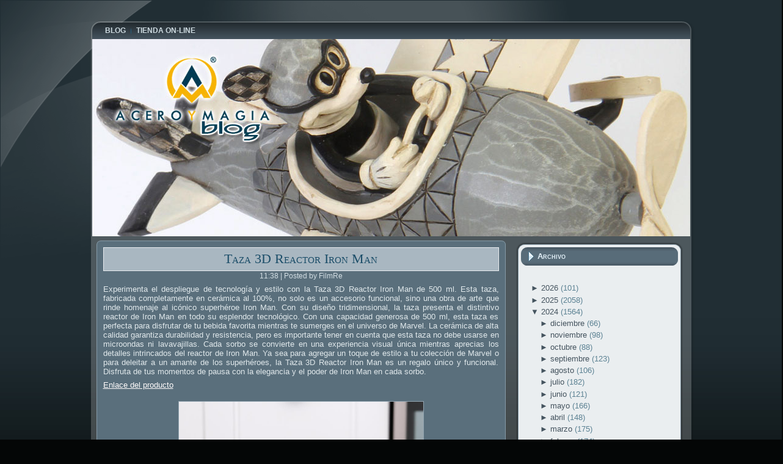

--- FILE ---
content_type: text/html; charset=UTF-8
request_url: http://blog.aceroymagia.com/2024/01/taza-3d-reactor-iron-man.html
body_size: 26753
content:
<!DOCTYPE html>
<html dir='ltr' xmlns='http://www.w3.org/1999/xhtml' xmlns:b='http://www.google.com/2005/gml/b' xmlns:data='http://www.google.com/2005/gml/data' xmlns:expr='http://www.google.com/2005/gml/expr'>
<head>
<link href='https://www.blogger.com/static/v1/widgets/2944754296-widget_css_bundle.css' rel='stylesheet' type='text/css'/>
<meta content='text/html; charset=UTF-8' http-equiv='Content-Type'/>
<meta content='blogger' name='generator'/>
<link href='http://blog.aceroymagia.com/favicon.ico' rel='icon' type='image/x-icon'/>
<link href='http://blog.aceroymagia.com/2024/01/taza-3d-reactor-iron-man.html' rel='canonical'/>
<link rel="alternate" type="application/atom+xml" title="Acero y Magia - Atom" href="http://blog.aceroymagia.com/feeds/posts/default" />
<link rel="alternate" type="application/rss+xml" title="Acero y Magia - RSS" href="http://blog.aceroymagia.com/feeds/posts/default?alt=rss" />
<link rel="service.post" type="application/atom+xml" title="Acero y Magia - Atom" href="https://www.blogger.com/feeds/8816196690896115059/posts/default" />

<link rel="alternate" type="application/atom+xml" title="Acero y Magia - Atom" href="http://blog.aceroymagia.com/feeds/5912270973090787855/comments/default" />
<!--Can't find substitution for tag [blog.ieCssRetrofitLinks]-->
<link href='https://www.aceroymagia.com/Images/articulo/taza-3d-reactor-iron-man/01-Taza-3D-Reactor-Iron-Man.jpg' rel='image_src'/>
<meta content='http://blog.aceroymagia.com/2024/01/taza-3d-reactor-iron-man.html' property='og:url'/>
<meta content='Taza 3D Reactor Iron Man' property='og:title'/>
<meta content='' property='og:description'/>
<meta content='https://lh3.googleusercontent.com/blogger_img_proxy/AEn0k_vx46yiy4HmB_Ohdylm-Y6KpHlQjpdFA3ulX7uekzc5LTyStNt_BzWcdfkchEqCHXJVqd3jDaN3fBfh1jCfx5VglVNRWS2geXm-bbFbDNMR-xAnIAu8rp425Fm4orxumoQbucD5jItq4cXHZRzDm3u8-l3VscsQsiu9T1ZDorTqolM7FZW8Rt4=w1200-h630-p-k-no-nu' property='og:image'/>
<meta content='IE=EmulateIE7' http-equiv='X-UA-Compatible'/>
<title>
Acero y Magia: Taza 3D Reactor Iron Man
</title>
<style id='page-skin-1' type='text/css'><!--
/* begin Page */
/* Generated with Artisteer version 2.3.0.25189, file checksum is C0323917. */
body
{
margin: 0 auto;
padding: 0;
background-color: #040606;
}
#art-main
{
position: relative;
width: 100%;
left: 0;
top: 0;
}
#art-page-background-glare
{
position: absolute;
width: 100%;
height: 422px;
left: 0;
top: 0;
}
#art-page-background-glare-image
{
background-image: url('http://www.aceroymagia.com/blog/images/Page-BgGlare.png');
background-repeat: no-repeat;
height: 422px;
width: 973px;
margin: 0;
}
html:first-child #art-page-background-glare
{
border: 1px solid transparent; /* Opera fix */
}
#art-page-background-simple-gradient
{
position: absolute;
background-image: url('http://www.aceroymagia.com/blog/images/Page-BgSimpleGradient.jpg');
background-repeat: repeat-x;
top:0;
width: 100%;
height: 900px;
}
.cleared
{
float: none;
clear: both;
margin: 0;
padding: 0;
border: none;
font-size:1px;
}
form
{
padding:0 !important;
margin:0 !important;
}
table.position
{
position: relative;
width: 100%;
table-layout: fixed;
}
#navbar
{
position: relative;
z-index:10;
}
#comments{
padding:0 15px 15px 15px;
}
#ArchiveList ul li
{
text-indent: -10px !important;
padding:0 0 0 15px;
}
.profile-datablock, .profile-textblock {
margin:0 0 .75em;
line-height:1.4em;
}
.profile-img {
float: left;
margin-top: 0;
margin-right: 5px;
margin-bottom: 5px;
margin-left: 0;
border: 5px solid #889977;
}
.profile-data {
font-weight: bold;
}
.blog-pager{
margin-left:15px;
}
.post-feeds{
margin-left:15px;
}
.blog-feeds
{
margin-left:15px;
}
/* for Blogger Page Elements */
body#layout div.art-Header{
height: auto;
width: 100%;
}
body#layout .art-contentLayout{
margin-top: 18px;
padding-top: 2px;
width: 100%
}
body#layout .art-Sheet{
width: 100%;
}
body#layout .art-Footer{
width: 100%;
}
body#layout .art-sidebar1{
width: 25%;
}
body#layout .art-sidebar2{
width: 25%;
}
body#layout .art-content{
width: 50%;
}
body#layout .art-Footer .art-Footer-text{
height: 85px;
}
body#layout .art-BlockContent-body{
padding: 0;
}
body#layout .art-Block-body{
padding: 0;
}
body#layout .art-nav{
height: auto;
}
/* search results  */
#uds-searchControl .gsc-results, #uds-searchControl .gsc-tabhActive
{
background-color: transparent !important;
}/* end Page */
/* begin Box, Sheet */
.art-Sheet
{
position:relative;
z-index:0;
margin:0 auto;
width: 993px;
min-width:51px;
min-height:51px;
}
.art-Sheet-body
{
position: relative;
z-index: 1;
padding: 7px;
}
.art-Sheet-tr, .art-Sheet-tl, .art-Sheet-br, .art-Sheet-bl, .art-Sheet-tc, .art-Sheet-bc,.art-Sheet-cr, .art-Sheet-cl
{
position:absolute;
z-index:-1;
}
.art-Sheet-tr, .art-Sheet-tl, .art-Sheet-br, .art-Sheet-bl
{
width: 70px;
height: 70px;
background-image: url('http://www.aceroymagia.com/blog/images/Sheet-s.png');
}
.art-Sheet-tl
{
top:0;
left:0;
clip: rect(auto, 35px, 35px, auto);
}
.art-Sheet-tr
{
top: 0;
right: 0;
clip: rect(auto, auto, 35px, 35px);
}
.art-Sheet-bl
{
bottom: 0;
left: 0;
clip: rect(35px, 35px, auto, auto);
}
.art-Sheet-br
{
bottom: 0;
right: 0;
clip: rect(35px, auto, auto, 35px);
}
.art-Sheet-tc, .art-Sheet-bc
{
left: 35px;
right: 35px;
height: 70px;
background-image: url('http://www.aceroymagia.com/blog/images/Sheet-h.png');
}
.art-Sheet-tc
{
top: 0;
clip: rect(auto, auto, 35px, auto);
}
.art-Sheet-bc
{
bottom: 0;
clip: rect(35px, auto, auto, auto);
}
.art-Sheet-cr, .art-Sheet-cl
{
top: 35px;
bottom: 35px;
width: 70px;
background-image: url('http://www.aceroymagia.com/blog/images/Sheet-v.png');
}
.art-Sheet-cr
{
right:0;
clip: rect(auto, auto, auto, 35px);
}
.art-Sheet-cl
{
left:0;
clip: rect(auto, 35px, auto, auto);
}
.art-Sheet-cc
{
position:absolute;
z-index:-1;
top: 35px;
left: 35px;
right: 35px;
bottom: 35px;
background-image: url('http://www.aceroymagia.com/blog/images/Sheet-c.png');
}
.art-Sheet
{
margin-top: 30px !important;
}
#art-page-background-simple-gradient, #art-page-background-gradient, #art-page-background-glare
{
min-width:993px;
}
/* end Box, Sheet */
/* begin Menu */
/* menu structure */
.art-menu a, .art-menu a:link, .art-menu a:visited, .art-menu a:hover
{
text-align:left;
text-decoration:none;
outline:none;
letter-spacing:normal;
word-spacing:normal;
}
.art-menu, .art-menu ul
{
margin: 0;
padding: 0;
border: 0;
list-style-type: none;
display: block;
}
.art-menu li
{
margin: 0;
padding: 0;
border: 0;
display: block;
float: left;
position: relative;
z-index: 5;
background:none;
}
.art-menu li:hover
{
z-index: 10000;
white-space: normal;
}
.art-menu li li
{
float: none;
}
.art-menu ul
{
visibility: hidden;
position: absolute;
z-index: 10;
left: 0;
top: 0;
background:none;
}
.art-menu li:hover>ul
{
visibility: visible;
top: 100%;
}
.art-menu li li:hover>ul
{
top: 0;
left: 100%;
}
.art-menu:after, .art-menu ul:after
{
content: ".";
height: 0;
display: block;
visibility: hidden;
overflow: hidden;
clear: both;
}
.art-menu, .art-menu ul
{
min-height: 0;
}
.art-menu ul
{
background-image: url(http://www.aceroymagia.com/blog/images/spacer.gif);
padding: 10px 30px 30px 30px;
margin: -10px 0 0 -30px;
}
.art-menu ul ul
{
padding: 30px 30px 30px 10px;
margin: -30px 0 0 -10px;
}
/* menu structure */
.art-menu
{
padding: 0px 13px 0px 13px;
}
.art-nav
{
position: relative;
height: 27px;
z-index: 100;
}
.art-nav .l, .art-nav .r
{
position: absolute;
z-index: -1;
top: 0;
height: 27px;
background-image: url('http://www.aceroymagia.com/blog/images/nav.png');
}
.art-nav .l
{
left: 0;
right:13px;
}
.art-nav .r
{
right: 0;
width: 979px;
clip: rect(auto, auto, auto, 966px);
}
/* end Menu */
/* begin MenuItem */
.art-menu ul li
{
clear: both;
}
.art-menu a
{
position:relative;
display: block;
overflow:hidden;
height: 27px;
cursor: pointer;
text-decoration: none;
margin-right: 0px;
margin-left: 0px;
}
.art-menu a .r, .art-menu a .l
{
position:absolute;
display: block;
top:0;
z-index:-1;
height: 81px;
background-image: url('http://www.aceroymagia.com/blog/images/MenuItem.png');
}
.art-menu a .l
{
left:0;
right:0px;
}
.art-menu a .r
{
width:400px;
right:0;
clip: rect(auto, auto, auto, 400px);
}
.art-menu a .t
{
font-family: Arial, Helvetica, Sans-Serif;
font-size: 12px;
font-style: normal;
font-weight: bold;
text-decoration: none;
text-transform: uppercase;
color: #CDDAE0;
padding: 0 8px;
margin: 0 0px;
line-height: 27px;
text-align: center;
}
.art-menu a:hover .l, .art-menu a:hover .r
{
top:-27px;
}
.art-menu li:hover>a .l, .art-menu li:hover>a .r
{
top:-27px;
}
.art-menu li:hover a .l, .art-menu li:hover a .r
{
top:-27px;
}
.art-menu a:hover .t
{
color: #F0F3F4;
}
.art-menu li:hover a .t
{
color: #F0F3F4;
}
.art-menu li:hover>a .t
{
color: #F0F3F4;
}
/* end MenuItem */
/* begin MenuSeparator */
.art-nav .art-menu-separator
{
display: block;
width: 1px;
height: 27px;
background-image: url('http://www.aceroymagia.com/blog/images/MenuSeparator.png');
}
/* end MenuSeparator */
/* begin MenuSubItem */
.art-menu ul a
{
display:block;
text-align: center;
white-space: nowrap;
height: 32px;
width: 180px;
overflow:hidden;
line-height: 32px;
margin-right: auto;
background-image: url('http://www.aceroymagia.com/blog/images/subitem-bg.png');
background-position: left top;
background-repeat: repeat-x;
border-width: 1px;
border-style: solid;
border-color: #6B8494;
}
.art-nav ul.art-menu ul span, .art-nav ul.art-menu ul span span
{
display: inline;
float: none;
margin: inherit;
padding: inherit;
background-image: none;
text-align: inherit;
text-decoration: inherit;
}
.art-menu ul a, .art-menu ul a:link, .art-menu ul a:visited, .art-menu ul a:hover, .art-menu ul a:active, .art-nav ul.art-menu ul span, .art-nav ul.art-menu ul span span
{
text-align: left;
text-indent: 12px;
text-decoration: none;
line-height: 32px;
color: #E6ECEF;
font-family: Arial, Helvetica, Sans-Serif;
font-size: 12px;
font-style: normal;
font-weight: bold;
text-decoration: none;
}
.art-menu ul ul a
{
margin-left: auto;
}
.art-menu ul li a:hover
{
color: #272F35;
border-color: #6B8494;
background-position: 0 -32px;
}
.art-menu ul li:hover>a
{
color: #272F35;
border-color: #6B8494;
background-position: 0 -32px;
}
.art-nav .art-menu ul li a:hover span, .art-nav .art-menu ul li a:hover span span
{
color: #272F35;
}
.art-nav .art-menu ul li:hover>a span, .art-nav .art-menu ul li:hover>a span span
{
color: #272F35;
}
/* end MenuSubItem */
/* begin Header */
div.art-Header
{
margin: 0 auto;
position: relative;
z-index:0;
width: 979px;
height: 323px;
}
div.art-Header-jpeg
{
position: absolute;
z-index:-1;
top: 0;
left: 0;
width: 979px;
height: 323px;
background-image: url('http://www.aceroymagia.com/blog/images/header01.jpg');
background-repeat: no-repeat;
background-position: center center;
}
/* end Header */
/* begin ContentLayout */
.art-contentLayout
{
position: relative;
margin-bottom: 2px;
width: 979px;
}
/* end ContentLayout */
/* begin Box, Block */
.art-Block
{
position:relative;
z-index:0;
margin:0 auto;
min-width:35px;
min-height:35px;
}
.art-Block-body
{
position: relative;
z-index: 1;
padding: 8px;
}
.art-Block-tr, .art-Block-tl, .art-Block-br, .art-Block-bl, .art-Block-tc, .art-Block-bc,.art-Block-cr, .art-Block-cl
{
position:absolute;
z-index:-1;
}
.art-Block-tr, .art-Block-tl, .art-Block-br, .art-Block-bl
{
width: 46px;
height: 46px;
background-image: url('http://www.aceroymagia.com/blog/images/Block-s.png');
}
.art-Block-tl
{
top:0;
left:0;
clip: rect(auto, 23px, 23px, auto);
}
.art-Block-tr
{
top: 0;
right: 0;
clip: rect(auto, auto, 23px, 23px);
}
.art-Block-bl
{
bottom: 0;
left: 0;
clip: rect(23px, 23px, auto, auto);
}
.art-Block-br
{
bottom: 0;
right: 0;
clip: rect(23px, auto, auto, 23px);
}
.art-Block-tc, .art-Block-bc
{
left: 23px;
right: 23px;
height: 46px;
background-image: url('http://www.aceroymagia.com/blog/images/Block-h.png');
}
.art-Block-tc
{
top: 0;
clip: rect(auto, auto, 23px, auto);
}
.art-Block-bc
{
bottom: 0;
clip: rect(23px, auto, auto, auto);
}
.art-Block-cr, .art-Block-cl
{
top: 23px;
bottom: 23px;
width: 46px;
background-image: url('http://www.aceroymagia.com/blog/images/Block-v.png');
}
.art-Block-cr
{
right:0;
clip: rect(auto, auto, auto, 23px);
}
.art-Block-cl
{
left:0;
clip: rect(auto, 23px, auto, auto);
}
.art-Block-cc
{
position:absolute;
z-index:-1;
top: 23px;
left: 23px;
right: 23px;
bottom: 23px;
background-color: #EAEEF0;
}
.art-Block
{
margin: 10px;
}
/* end Box, Block */
/* begin BlockHeader */
.art-BlockHeader
{
position:relative;
z-index:0;
height: 30px;
padding: 0 7px;
margin-bottom: 15px;
}
.art-BlockHeader .t
{
height: 30px;
color: #E3F0F8;
font-family: Arial, Helvetica, Sans-Serif;
font-size: 13px;
font-style: normal;
font-weight: bold;
font-variant: small-caps;
white-space : nowrap;
padding: 0 6px;
line-height: 30px;
}
.art-BlockHeader .l, .art-BlockHeader .r
{
display:block;
position:absolute;
z-index:-1;
height: 30px;
background-image: url('http://www.aceroymagia.com/blog/images/blockheader.png');
}
.art-BlockHeader .l
{
left:0;
right:10px;
}
.art-BlockHeader .r
{
width:983px;
right:0;
clip: rect(auto, auto, auto, 973px);
}
.art-header-tag-icon
{
height: 30px;
background-position:left top;
background-image: url('http://www.aceroymagia.com/blog/images/BlockHeaderIcon.png');
padding:0 0 0 9px;
background-repeat: no-repeat;
min-height: 16px;
margin: 0 0 0 5px;
}
/* end BlockHeader */
/* begin Box, BlockContent */
.art-BlockContent
{
position:relative;
z-index:0;
margin:0 auto;
min-width:1px;
min-height:1px;
}
.art-BlockContent-body
{
position: relative;
z-index: 1;
padding: 11px;
}
.art-BlockContent-body
{
color:#000000;
font-family: Arial, Helvetica, Sans-Serif;
font-size: 13px;
}
.art-BlockContent-body a:link
{
color: #45545F;
font-family: Arial, Helvetica, Sans-Serif;
text-decoration: none;
}
.art-BlockContent-body a:visited, .art-BlockContent-body a.visited
{
color: #748B9A;
font-family: Arial, Helvetica, Sans-Serif;
text-decoration: none;
}
.art-BlockContent-body a:hover, .art-BlockContent-body a.hover
{
color: #2D7EA9;
font-family: Arial, Helvetica, Sans-Serif;
text-decoration: underline;
}
.art-BlockContent-body ul
{
list-style-type: none;
color: #5C8293;
margin:0;
padding:0;
}
.art-BlockContent-body ul li
{
font-family: Arial, Helvetica, Sans-Serif;
font-size: 13px;
line-height: 125%;
line-height: 1.25em;
padding: 0px 0 0px 13px;
background-image: url('http://www.aceroymagia.com/blog/images/BlockContentBullets.png');
background-repeat: no-repeat;
}
/* Variable definitions
====================
<Variable name="textcolor" description="Block Text Color"
type="color" default="#000000">
<Variable name="linkcolor" description="Block Link Color"
type="color" default="#45545F">
<Variable name="visitedlinkcolor" description="Block Visited Link Color"
type="color" default="#748B9A">
<Variable name="hoveredlinkcolor" description="Block Hovered Link Color"
type="color" default="#2D7EA9">
*/
.art-BlockContent-body
{
color: #000000;
}
.art-BlockContent-body a:link
{
color: #45545F;
}
.art-BlockContent-body a:visited, .art-BlockContent-body a.visited
{
color: #748B9A;
}
.art-BlockContent-body a:hover, .art-BlockContent-body a.hover
{
color: #2D7EA9;
}
.toggle span
{
color: #45545F;
}
.gsc-branding-text {
color: #000000 !important;
}
/* end Box, BlockContent */
/* begin Box, Post */
.art-Post
{
position:relative;
z-index:0;
margin:0 auto;
min-width:15px;
min-height:15px;
}
.art-Post-body
{
position: relative;
z-index: 1;
padding: 11px;
}
.art-Post-tr, .art-Post-tl, .art-Post-br, .art-Post-bl, .art-Post-tc, .art-Post-bc,.art-Post-cr, .art-Post-cl
{
position:absolute;
z-index:-1;
}
.art-Post-tr, .art-Post-tl, .art-Post-br, .art-Post-bl
{
width: 14px;
height: 14px;
background-image: url('http://www.aceroymagia.com/blog/images/Post-s.png');
}
.art-Post-tl
{
top:0;
left:0;
clip: rect(auto, 7px, 7px, auto);
}
.art-Post-tr
{
top: 0;
right: 0;
clip: rect(auto, auto, 7px, 7px);
}
.art-Post-bl
{
bottom: 0;
left: 0;
clip: rect(7px, 7px, auto, auto);
}
.art-Post-br
{
bottom: 0;
right: 0;
clip: rect(7px, auto, auto, 7px);
}
.art-Post-tc, .art-Post-bc
{
left: 7px;
right: 7px;
height: 14px;
background-image: url('http://www.aceroymagia.com/blog/images/Post-h.png');
}
.art-Post-tc
{
top: 0;
clip: rect(auto, auto, 7px, auto);
}
.art-Post-bc
{
bottom: 0;
clip: rect(7px, auto, auto, auto);
}
.art-Post-cr, .art-Post-cl
{
top: 7px;
bottom: 7px;
width: 14px;
background-image: url('http://www.aceroymagia.com/blog/images/Post-v.png');
}
.art-Post-cr
{
right:0;
clip: rect(auto, auto, auto, 7px);
}
.art-Post-cl
{
left:0;
clip: rect(auto, 7px, auto, auto);
}
.art-Post-cc
{
position:absolute;
z-index:-1;
top: 7px;
left: 7px;
right: 7px;
bottom: 7px;
background-color: #5A6F7C;
}
.art-Post
{
margin: 7px;
}
/* Start images */
a img
{
border: 0;
}
.art-article img, img.art-article
{
border: solid 1px #92A4B0;
margin: 1em;
}
.art-metadata-icons img
{
border: none;
vertical-align: middle;
margin: 2px;
}
/* Finish images */
/* Start tables */
.art-article table, table.art-article
{
border-collapse: collapse;
margin: 1px;
width:auto;
}
.art-article table, table.art-article .art-article tr, .art-article th, .art-article td
{
background-color:Transparent;
}
.art-article th, .art-article td
{
padding: 2px;
border: solid 1px #5A6F7C;
vertical-align: top;
text-align:left;
}
.art-article th
{
text-align: center;
vertical-align: middle;
padding: 7px;
}
/* Finish tables */
pre
{
overflow: auto;
padding: 0.1em;
}
#uds-searchControl .gsc-results, #uds-searchControl .gsc-tabhActive
{
border-color: #5A6F7C !important;
}
/* end Box, Post */
/* begin PostMetadata */
.art-PostMetadataHeader
{
padding:1px;
background-color: #A9B7C1;
border-color: #E7EBEE;
border-style: solid;
border-width: 1px;
}
/* end PostMetadata */
/* begin PostHeaderIcon */
.art-PostHeader
{
text-decoration:none;
margin: 0.2em 0;
padding: 0;
font-weight:normal;
font-style:normal;
letter-spacing:normal;
word-spacing:normal;
font-variant:normal;
text-decoration:none;
font-variant:normal;
text-transform:none;
text-align:left;
text-indent:0;
line-height:inherit;
font-family: "Times New Roman", Georgia, Times, Serif;
font-size: 22px;
text-align: center;
color: #133649;
}
.art-PostHeader a, .art-PostHeader a:link, .art-PostHeader a:visited, .art-PostHeader a:hover
{
font-family: "Times New Roman", Georgia, Times, Serif;
font-size: 22px;
text-align: center;
margin:0;
color: #133649;
}
/* end PostHeaderIcon */
/* begin PostHeader */
.art-PostHeader a:link
{
font-family: "Times New Roman", Georgia, Times, Serif;
text-decoration: none;
font-variant: small-caps;
color: #1C4E69;
}
.art-PostHeader a:visited, .art-PostHeader a.visited
{
font-family: "Times New Roman", Georgia, Times, Serif;
text-decoration: none;
font-variant: small-caps;
color: #38444D;
}
.art-PostHeader a:hover, .art-PostHeader a.hovered
{
font-family: "Times New Roman", Georgia, Times, Serif;
text-decoration: none;
font-variant: small-caps;
color: #205A79;
}
/* end PostHeader */
/* begin PostIcons */
.art-PostHeaderIcons
{
padding:1px;
}
.art-PostHeaderIcons, .art-PostHeaderIcons a, .art-PostHeaderIcons a:link, .art-PostHeaderIcons a:visited, .art-PostHeaderIcons a:hover
{
font-family: Arial, Helvetica, Sans-Serif;
font-size: 12px;
font-style: normal;
font-weight: normal;
text-align: center;
color: #D3DEE4;
}
.art-PostHeaderIcons a, .art-PostHeaderIcons a:link, .art-PostHeaderIcons a:visited, .art-PostHeaderIcons a:hover
{
margin:0;
}
.art-PostHeaderIcons a:link
{
font-family: Arial, Helvetica, Sans-Serif;
font-style: italic;
font-weight: normal;
text-decoration: none;
color: #6AB1D7;
}
.art-PostHeaderIcons a:visited, .art-PostHeaderIcons a.visited
{
font-style: italic;
font-weight: normal;
text-decoration: none;
color: #6AB1D7;
}
.art-PostHeaderIcons a:hover, .art-PostHeaderIcons a.hover
{
font-family: Arial, Helvetica, Sans-Serif;
font-style: italic;
font-weight: normal;
text-decoration: underline;
color: #92C6E2;
}
/* end PostIcons */
/* begin PostContent */
/* Content Text Font & Color (Default) */
body
{
font-family: Arial, Helvetica, Sans-Serif;
font-size: 13px;
font-style: normal;
font-weight: normal;
color: #E0E8EB;
}
.art-PostContent p
{
margin: 0.5em 0;
}
.art-PostContent, .art-PostContent p
{
font-family: Arial, Helvetica, Sans-Serif;
font-style: normal;
font-weight: normal;
text-align: justify;
color: #E0E8EB;
}
.art-PostContent
{
margin:0;
}
/* Start Content link style */
/*
The right order of link pseudo-classes: Link-Visited-Hover-Focus-Active.
http://www.w3schools.com/CSS/css_pseudo_classes.asp
http://meyerweb.com/eric/thoughts/2007/06/11/who-ordered-the-link-states/
*/
a
{
font-family: Arial, Helvetica, Sans-Serif;
text-decoration: underline;
color: #92C6E2;
}
/* Adds special style to an unvisited link. */
a:link
{
font-family: Arial, Helvetica, Sans-Serif;
text-decoration: underline;
color: #92C6E2;
}
/* Adds special style to a visited link. */
a:visited, a.visited
{
font-family: Arial, Helvetica, Sans-Serif;
text-decoration: none;
color: #8BA9B6;
}
/* :hover - adds special style to an element when you mouse over it. */
a:hover, a.hover
{
font-family: Arial, Helvetica, Sans-Serif;
text-decoration: none;
color: #6AB1D7;
}
/* Finish Content link style */
/* Resert some headings default style & links default style for links in headings*/
h1, h2, h3, h4, h5, h6,
h1 a, h2 a, h3 a, h4 a, h5 a, h6 a
h1 a:hover, h2 a:hover, h3 a:hover, h4 a:hover, h5 a:hover, h6 a:hover
h1 a:visited, h2 a:visited, h3 a:visited, h4 a:visited, h5 a:visited, h6 a:visited
{
font-weight: normal;
font-style: normal;
text-decoration: none;
}
/* Start Content headings Fonts & Colors  */
h1, h1 a, h1 a:link, h1 a:visited, h1 a:hover
{
font-family: "Times New Roman", Georgia, Times, Serif;
font-size: 22px;
color: #6AB1D7;
}
h2, h2 a, h2 a:link, h2 a:visited, h2 a:hover
{
font-family: "Times New Roman", Georgia, Times, Serif;
font-size: 22px;
color: #6AB1D7;
}
h3, h3 a, h3 a:link, h3 a:visited, h3 a:hover
{
font-family: "Times New Roman", Georgia, Times, Serif;
font-size: 20px;
color: #92A4B0;
}
h4, h4 a, h4 a:link, h4 a:visited, h4 a:hover
{
font-family: "Times New Roman", Georgia, Times, Serif;
font-size: 18px;
color: #C7D5DC;
}
h5, h5 a, h5 a:link, h5 a:visited, h5 a:hover
{
font-family: "Times New Roman", Georgia, Times, Serif;
font-size: 15px;
color: #C7D5DC;
}
h6, h6 a, h6 a:link, h6 a:visited, h6 a:hover
{
font-family: "Times New Roman", Georgia, Times, Serif;
font-size: 13px;
color: #C7D5DC;
}
/* Finish Content headings Fonts & Colors  */
#uds-searchControl .gsc-results,
#uds-searchControl .gsc-tabhActive
{
font-family: Arial, Helvetica, Sans-Serif;
font-style: normal;
font-weight: normal;
text-align: justify;
color: #E0E8EB !important;
}
#uds-searchControl a,
#uds-searchControl .gs-result .gs-title *,
#uds-searchControl .gs-visibleUrl ,
#uds-searchControl .gsc-tabhInactive
{
font-family: Arial, Helvetica, Sans-Serif;
text-decoration: underline;
color: #92C6E2 !important;
}/* end PostContent */
/* begin PostBullets */
/* Start Content list */
ol, ul
{
color: #000000;
margin:1em 0 1em 2em;
padding:0;
font-family: Arial, Helvetica, Sans-Serif;
font-size: 13px;
}
li ol, li ul
{
margin:0.5em 0 0.5em 2em;
padding:0;
}
li
{
margin:0.2em 0;
padding:0;
}
ul
{
list-style-type: none;
}
ol
{
list-style-position:inside;
}
.art-Post li
{
padding:0px 0 0px 13px;
line-height:1.2em;
}
.art-Post ol li, .art-Post ul ol li
{
background: none;
padding-left:0;
}
.art-Post ul li, .art-Post ol ul li
{
background-image: url('http://www.aceroymagia.com/blog/images/PostBullets.png');
background-repeat:no-repeat;
padding-left:13px;
}
/* Finish Content list */
/* end PostBullets */
/* begin PostQuote */
/* Start blockquote */
blockquote,
blockquote p,
.art-PostContent blockquote p
{
color:#061218;
font-family: Arial, Helvetica, Sans-Serif;
}
blockquote,
.art-PostContent blockquote
{
border:solid 1px #869AA7;
margin:10px 10px 10px 50px;
padding:5px 5px 5px 32px;
background-color:#BFDDEE;
background-image:url('http://www.aceroymagia.com/blog/images/PostQuote.png');
background-position:left top;
background-repeat:no-repeat;
}
/* Finish blockuote */
/* end PostQuote */
/* begin PostMetadata */
.art-PostMetadataFooter
{
padding:1px;
background-color: #A9B7C1;
}
/* end PostMetadata */
/* begin PostIcons */
.art-PostFooterIcons
{
padding:1px;
}
.art-PostFooterIcons, .art-PostFooterIcons a, .art-PostFooterIcons a:link, .art-PostFooterIcons a:visited, .art-PostFooterIcons a:hover
{
font-family: Arial, Helvetica, Sans-Serif;
font-size: 12px;
font-style: normal;
font-weight: normal;
text-align: center;
color: #1A2429;
}
.art-PostFooterIcons a, .art-PostFooterIcons a:link, .art-PostFooterIcons a:visited, .art-PostFooterIcons a:hover
{
margin:0;
}
.art-PostFooterIcons a:link
{
font-family: Arial, Helvetica, Sans-Serif;
font-style: italic;
font-weight: normal;
text-decoration: none;
color: #FFFFFF;
}
.art-PostFooterIcons a:visited, .art-PostFooterIcons a.visited
{
font-family: Arial, Helvetica, Sans-Serif;
font-style: italic;
font-weight: normal;
text-decoration: none;
color: #205A79;
}
.art-PostFooterIcons a:hover, .art-PostFooterIcons a.hover
{
font-family: Arial, Helvetica, Sans-Serif;
font-style: italic;
font-weight: normal;
text-decoration: underline;
color: #2B78A1;
}
/* end PostIcons */
/* begin Button */
.art-button-wrapper .art-button
{
display:inline-block;
width: auto;
outline:none;
border:none;
background:none;
line-height:29px;
margin:0 !important;
padding:0 !important;
overflow: visible;
cursor: default;
text-decoration: none !important;
z-index:0;
vertical-align: middle;
}
.art-button img, .art-button-wrapper img
{
margin: 0;
}
.art-button-wrapper
{
display:inline-block;
vertical-align: middle;
position:relative;
height: 29px;
overflow:hidden;
white-space: nowrap;
width: auto;
z-index:0;
}
.firefox2 .art-button-wrapper
{
display:block;
float:left;
}
.art-button-wrapper .art-button
{
display:block;
height: 29px;
font-family: Arial, Helvetica, Sans-Serif;
font-size: 12px;
font-style: normal;
font-weight: bold;
white-space: nowrap;
text-align: left;
padding: 0 13px !important;
line-height: 29px;
text-decoration: none !important;
color: #E9EFF1 !important;
}
input, select
{
vertical-align: middle;
font-family: Arial, Helvetica, Sans-Serif;
font-size: 12px;
font-style: normal;
font-weight: bold;
}
.art-button-wrapper.hover .art-button, .art-button:hover
{
color: #EBF4FA !important;
text-decoration: none !important;
}
.art-button-wrapper.active .art-button
{
color: #F3F5F6 !important;
}
.art-button-wrapper .l, .art-button-wrapper .r
{
display:block;
position:absolute;
z-index:-1;
height: 87px;
background-image: url('http://www.aceroymagia.com/blog/images/Button.png');
}
.art-button-wrapper .l
{
left:0;
right:13px;
}
.art-button-wrapper .r
{
width:415px;
right:0;
clip: rect(auto, auto, auto, 402px);
}
.art-button-wrapper.hover .l, .art-button-wrapper.hover .r
{
top: -29px;
}
.art-button-wrapper.active .l, .art-button-wrapper.active .r
{
top: -58px;
}
/* end Button */
/* begin Footer */
.art-Footer
{
position:relative;
z-index:0;
overflow:hidden;
width: 979px;
margin: 5px auto 0px auto;
}
.art-Footer .art-Footer-inner
{
height:1%;
position: relative;
z-index: 0;
padding: 15px;
text-align: center;
}
.art-Footer .art-Footer-background
{
position:absolute;
z-index:-1;
background-repeat:no-repeat;
background-image: url('http://www.aceroymagia.com/blog/images/footer.png');
width: 979px;
height: 150px;
bottom:0;
left:0;
}
.art-rss-tag-icon
{
position: relative;
display:block;
float:left;
background-image: url('http://www.aceroymagia.com/blog/images/rssIcon.png');
background-position: center right;
background-repeat: no-repeat;
margin: 0 5px 0 0;
height: 25px;
width: 32px;
cursor: default;
}
.art-Footer .art-Footer-text p
{
margin: 0;
}
.art-Footer .art-Footer-text
{
display:inline-block;
color:#0E1316;
font-family: Arial, Helvetica, Sans-Serif;
font-size: 12px;
}
.art-Footer .art-Footer-text a:link
{
text-decoration: none;
color: #2B353B;
font-family: Arial, Helvetica, Sans-Serif;
text-decoration: none;
}
.art-Footer .art-Footer-text a:visited
{
text-decoration: none;
color: #404F59;
font-family: Arial, Helvetica, Sans-Serif;
text-decoration: none;
}
.art-Footer .art-Footer-text a:hover
{
text-decoration: none;
color: #205A79;
font-family: Arial, Helvetica, Sans-Serif;
text-decoration: underline;
}
/* end Footer */
/* begin PageFooter */
.art-page-footer, .art-page-footer a, .art-page-footer a:link, .art-page-footer a:visited, .art-page-footer a:hover
{
font-family:Arial;
font-size:10px;
letter-spacing:normal;
word-spacing:normal;
font-style:normal;
font-weight:normal;
text-decoration:underline;
color:#5EABD4;
}
.art-page-footer
{
margin:1em;
text-align:center;
text-decoration:none;
color:#82A2B0;
}
/* end PageFooter */
/* begin LayoutCell */
.art-contentLayout .art-content
{
position: relative;
margin: 0;
padding: 0;
border: 0;
float: left;
overflow: hidden;
width: 684px;
}
.art-contentLayout .art-content-wide
{
position: relative;
margin: 0;
padding: 0;
border: 0;
float: left;
overflow: hidden;
width: 977px;
}
/* end LayoutCell */
/* begin LayoutCell */
.art-contentLayout .art-sidebar1
{
position: relative;
margin: 0;
padding: 0;
border: 0;
float: left;
overflow: hidden;
width: 293px;
}
/* end LayoutCell */
.share-button { display:block; float:left; }
--></style>
<!--[if IE 6]> <style type="text/css"> /* begin Page */ /* Generated with Artisteer version 2.3.0.25189, file checksum is C0323917. */ #art-page-background-glare-image { background: none; behavior: expression(this.runtimeStyle.filter?'':this.runtimeStyle.filter="progid:DXImageTransform.Microsoft.AlphaImageLoader(src='"+GetStyleUrl()+"http://www.aceroymagia.com/blog/images/Page-BgGlare.png,sizingMethod='crop')"); } img { filter:expression(fixPNG(this)); } #ArchiveList ul li { behavior: expression(this.runtimeStyle.filter?'':this.runtimeStyle.filter=""); } #ArchiveList a.toggle, #ArchiveList a.toggle:link, #ArchiveList a.toggle:visited, #ArchiveList a.toggle:hover { color: expression(this.parentNode.currentStyle["color"]); } /* end Page */ /* begin Box, Sheet */ .art-Sheet, .art-Sheet-body { zoom:1; } .art-Sheet-body { position:static; } .art-Sheet-tr, .art-Sheet-tl, .art-Sheet-br, .art-Sheet-bl, .art-Sheet-tc, .art-Sheet-bc,.art-Sheet-cr, .art-Sheet-cl { font-size: 1px; background: none; } .art-Sheet-tr, .art-Sheet-tl, .art-Sheet-br, .art-Sheet-bl { behavior: expression(this.runtimeStyle.filter?'':this.runtimeStyle.filter="progid:DXImageTransform.Microsoft.AlphaImageLoader(src='" + GetStyleUrl()+"http://www.aceroymagia.com/blog/images/Sheet-s.png',sizingMethod='scale')"); } .art-Sheet-tl { clip: rect(auto 35px 35px auto); } .art-Sheet-tr { left: expression(this.parentNode.offsetWidth-70+'px'); clip: rect(auto auto 35px 35px); } .art-Sheet-bl { top: expression(this.parentNode.offsetHeight-70+'px'); clip: rect(35px 35px auto auto); } .art-Sheet-br { top: expression(this.parentNode.offsetHeight-70+'px'); left: expression(this.parentNode.offsetWidth-70+'px'); clip: rect(35px auto auto 35px); } .art-Sheet-tc, .art-Sheet-bc { width: expression(this.parentNode.offsetWidth-70+'px'); behavior: expression(this.runtimeStyle.filter?'':this.runtimeStyle.filter="progid:DXImageTransform.Microsoft.AlphaImageLoader(src='" + GetStyleUrl()+"http://www.aceroymagia.com/blog/images/Sheet-h.png',sizingMethod='scale')"); } .art-Sheet-tc { clip: rect(auto auto 35px auto); } .art-Sheet-bc { top: expression(this.parentNode.offsetHeight-70+'px'); clip: rect(35px auto auto auto); } .art-Sheet-cr, .art-Sheet-cl { height: expression(this.parentNode.offsetHeight-70+'px'); behavior: expression(this.runtimeStyle.filter?'':this.runtimeStyle.filter="progid:DXImageTransform.Microsoft.AlphaImageLoader(src='" + GetStyleUrl()+"http://www.aceroymagia.com/blog/images/Sheet-v.png',sizingMethod='scale')"); } .art-Sheet-cr { left: expression(this.parentNode.offsetWidth-70+'px'); clip: rect(auto auto auto 35px); } .art-Sheet-cl { clip: rect(auto 35px auto auto); } .art-Sheet-cc { font-size: 1px; width: expression(this.parentNode.offsetWidth-70+'px'); height: expression(this.parentNode.offsetHeight-70+'px'); background: none; behavior: expression(this.runtimeStyle.filter?'':this.runtimeStyle.filter="progid:DXImageTransform.Microsoft.AlphaImageLoader(src='" + GetStyleUrl()+"http://www.aceroymagia.com/blog/images/Sheet-c.png',sizingMethod='scale')"); } #art-page-background-simple-gradient, #art-page-background-gradient, #art-page-background-glare { width:expression(document.body.clientWidth > 993 ? "100%" : "993px"); } /* end Box, Sheet */ /* begin Menu */ .art-menu ul { height: 1%; width:1px; } .art-menu, .art-menu ul { height: 1%; } .art-menu li.art-menuhover { z-index: 10000; } .art-menu .art-menuhoverUL { visibility: visible; } .art-menu .art-menuhoverUL { top: 100%; left: 0; } .art-menu .art-menuhoverUL .art-menuhoverUL { top: 0; left: 100%; } .art-menu ul a { height: 1%; } .art-menu li li { float: left; width: 100%; } .art-menu .art-menuhoverUL .art-menuhoverUL { top: 5px; left: 100%; } .art-menu, .art-menu ul { height: 1%; } .art-menu li.art-menuhover { z-index: 10000; } .art-menu .art-menuhoverUL { visibility: visible; } .art-menu .art-menuhoverUL { top: 100%; left: 0; } .art-menu .art-menuhoverUL .art-menuhoverUL { top: 0; left: 100%; } .art-menu ul a { height: 1%; } .art-menu li li { float: left; width: 100%; } .art-nav { zoom: 1; } .art-nav .l, .art-nav .r { font-size: 1px; background: none; behavior: expression(this.runtimeStyle.filter?'':this.runtimeStyle.filter="progid:DXImageTransform.Microsoft.AlphaImageLoader(src='" + GetStyleUrl()+"http://www.aceroymagia.com/blog/images/nav.png',sizingMethod='crop')"); } .art-nav .l { width: expression(this.parentNode.offsetWidth-13+'px'); } .art-nav .r { left: expression(this.parentNode.offsetWidth-979+'px'); clip: rect(auto auto auto 966px); } /* end Menu */ /* begin MenuItem */ .art-menu a { float:left; } .art-menu a:hover { visibility:visible; } .art-menu a .r, .art-menu a .l { font-size:1px; background: none; behavior: expression(this.runtimeStyle.filter?'':this.runtimeStyle.filter="progid:DXImageTransform.Microsoft.AlphaImageLoader(src='" + GetStyleUrl()+"http://www.aceroymagia.com/blog/images/MenuItem.png',sizingMethod='crop')"); } .art-menu a .r { left: expression(this.parentNode.offsetWidth-400+'px'); clip: rect(auto auto auto 400px); } .art-menu a .l { width: expression(this.parentNode.offsetWidth-0+'px'); } .art-menuhover .art-menuhoverA .t { color: #F0F3F4; } .art-menuhover .art-menuhoverA .l, .art-menuhover .art-menuhoverA .r { top: -27px; } /* end MenuItem */ /* begin MenuSeparator */ .art-nav .art-menu-separator { font-size: 1px; zoom:1; background: none; behavior: expression(this.runtimeStyle.filter?'':this.runtimeStyle.filter="progid:DXImageTransform.Microsoft.AlphaImageLoader(src='" + GetStyleUrl()+"http://www.aceroymagia.com/blog/images/MenuSeparator.png',sizingMethod='crop')"); } /* end MenuSeparator */ /* begin MenuSubItem */ .art-menu ul a { color: #E6ECEF !important; } .art-menu ul a:hover { color: #272F35 !important; } .art-menu ul .art-menuhover .art-menuhoverA { color: #272F35 !important; border-color: #6B8494; background-position: 0 -32px; } .art-nav .art-menu ul a:hover span, .art-nav .art-menu ul a:hover span span { color: #272F35 !important; } .art-nav .art-menu ul .art-menuhover .art-menuhoverA span, .art-nav .art-menu ul .art-menuhover .art-menuhoverA span span { color: #272F35 !important; } /* end MenuSubItem */ /* begin Box, Block */ .art-Block, .art-Block-body { zoom:1; } .art-Block-body { position:static; } .art-Block-tr, .art-Block-tl, .art-Block-br, .art-Block-bl, .art-Block-tc, .art-Block-bc,.art-Block-cr, .art-Block-cl { font-size: 1px; background: none; } .art-Block-tr, .art-Block-tl, .art-Block-br, .art-Block-bl { behavior: expression(this.runtimeStyle.filter?'':this.runtimeStyle.filter="progid:DXImageTransform.Microsoft.AlphaImageLoader(src='" + GetStyleUrl()+"http://www.aceroymagia.com/blog/images/Block-s.png',sizingMethod='scale')"); } .art-Block-tl { clip: rect(auto 23px 23px auto); } .art-Block-tr { left: expression(this.parentNode.offsetWidth-46+'px'); clip: rect(auto auto 23px 23px); } .art-Block-bl { top: expression(this.parentNode.offsetHeight-46+'px'); clip: rect(23px 23px auto auto); } .art-Block-br { top: expression(this.parentNode.offsetHeight-46+'px'); left: expression(this.parentNode.offsetWidth-46+'px'); clip: rect(23px auto auto 23px); } .art-Block-tc, .art-Block-bc { width: expression(this.parentNode.offsetWidth-46+'px'); behavior: expression(this.runtimeStyle.filter?'':this.runtimeStyle.filter="progid:DXImageTransform.Microsoft.AlphaImageLoader(src='" + GetStyleUrl()+"http://www.aceroymagia.com/blog/images/Block-h.png',sizingMethod='scale')"); } .art-Block-tc { clip: rect(auto auto 23px auto); } .art-Block-bc { top: expression(this.parentNode.offsetHeight-46+'px'); clip: rect(23px auto auto auto); } .art-Block-cr, .art-Block-cl { height: expression(this.parentNode.offsetHeight-46+'px'); behavior: expression(this.runtimeStyle.filter?'':this.runtimeStyle.filter="progid:DXImageTransform.Microsoft.AlphaImageLoader(src='" + GetStyleUrl()+"http://www.aceroymagia.com/blog/images/Block-v.png',sizingMethod='scale')"); } .art-Block-cr { left: expression(this.parentNode.offsetWidth-46+'px'); clip: rect(auto auto auto 23px); } .art-Block-cl { clip: rect(auto 23px auto auto); } .art-Block-cc { font-size: 1px; width: expression(this.parentNode.offsetWidth-46+'px'); height: expression(this.parentNode.offsetHeight-46+'px'); background-color: #EAEEF0; } /* end Box, Block */ /* begin BlockHeader */ .art-BlockHeader, .art-BlockHeader { font-size: 1px; } .art-BlockHeader .l, .art-BlockHeader .r { background: none; behavior: expression(this.runtimeStyle.filter?'':this.runtimeStyle.filter="progid:DXImageTransform.Microsoft.AlphaImageLoader(src='" + GetStyleUrl()+"http://www.aceroymagia.com/blog/images/blockheader.png',sizingMethod='crop')"); } .art-BlockHeader .r { left: expression(this.parentNode.offsetWidth-983+'px'); clip: rect(auto auto auto 973px); } .art-BlockHeader .l { width: expression(this.parentNode.offsetWidth-10+'px'); } .art-header-tag-icon { background: none; behavior: expression(this.runtimeStyle.filter?'':this.runtimeStyle.filter="progid:DXImageTransform.Microsoft.AlphaImageLoader(src='" + GetStyleUrl()+"http://www.aceroymagia.com/blog/images/BlockHeaderIcon.png',sizingMethod='crop')"); } /* end BlockHeader */ /* begin Box, BlockContent */ .art-BlockContent, .art-BlockContent-body { zoom:1; } .art-BlockContent-body { position:static; } .art-BlockContent-body ul li { height:1%; background:none; behavior: expression(this.runtimeStyle.filter?'':this.runtimeStyle.filter="progid:DXImageTransform.Microsoft.AlphaImageLoader(src='" + GetStyleUrl()+"http://www.aceroymagia.com/blog/images/BlockContentBullets.png',sizingMethod='crop')"); } /* end Box, BlockContent */ /* begin Box, Post */ .art-Post, .art-Post-body { zoom:1; } .art-Post-body { position:static; } .art-Post-tr, .art-Post-tl, .art-Post-br, .art-Post-bl, .art-Post-tc, .art-Post-bc,.art-Post-cr, .art-Post-cl { font-size: 1px; background: none; } .art-Post-tr, .art-Post-tl, .art-Post-br, .art-Post-bl { behavior: expression(this.runtimeStyle.filter?'':this.runtimeStyle.filter="progid:DXImageTransform.Microsoft.AlphaImageLoader(src='" + GetStyleUrl()+"http://www.aceroymagia.com/blog/images/Post-s.png',sizingMethod='scale')"); } .art-Post-tl { clip: rect(auto 7px 7px auto); } .art-Post-tr { left: expression(this.parentNode.offsetWidth-14+'px'); clip: rect(auto auto 7px 7px); } .art-Post-bl { top: expression(this.parentNode.offsetHeight-14+'px'); clip: rect(7px 7px auto auto); } .art-Post-br { top: expression(this.parentNode.offsetHeight-14+'px'); left: expression(this.parentNode.offsetWidth-14+'px'); clip: rect(7px auto auto 7px); } .art-Post-tc, .art-Post-bc { width: expression(this.parentNode.offsetWidth-14+'px'); behavior: expression(this.runtimeStyle.filter?'':this.runtimeStyle.filter="progid:DXImageTransform.Microsoft.AlphaImageLoader(src='" + GetStyleUrl()+"http://www.aceroymagia.com/blog/images/Post-h.png',sizingMethod='scale')"); } .art-Post-tc { clip: rect(auto auto 7px auto); } .art-Post-bc { top: expression(this.parentNode.offsetHeight-14+'px'); clip: rect(7px auto auto auto); } .art-Post-cr, .art-Post-cl { height: expression(this.parentNode.offsetHeight-14+'px'); behavior: expression(this.runtimeStyle.filter?'':this.runtimeStyle.filter="progid:DXImageTransform.Microsoft.AlphaImageLoader(src='" + GetStyleUrl()+"http://www.aceroymagia.com/blog/images/Post-v.png',sizingMethod='scale')"); } .art-Post-cr { left: expression(this.parentNode.offsetWidth-14+'px'); clip: rect(auto auto auto 7px); } .art-Post-cl { clip: rect(auto 7px auto auto); } .art-Post-cc { font-size: 1px; width: expression(this.parentNode.offsetWidth-14+'px'); height: expression(this.parentNode.offsetHeight-14+'px'); background-color: #5A6F7C; } /* end Box, Post */ /* begin PostContent */ h1 { margin: 0.67em 0; } h2 { margin: 0.8em 0; } h3 { margin: 1em 0; } h4 { margin: 1.25em 0; } h5 { margin: 1.67em 0; } h6 { margin: 2.33em 0; } /* end PostContent */ /* begin PostBullets */ .art-Post ul li, .art-Post ol ul li { height:1%; background:none; behavior: expression(this.runtimeStyle.filter?'':this.runtimeStyle.filter="progid:DXImageTransform.Microsoft.AlphaImageLoader(src='" + GetStyleUrl()+"http://www.aceroymagia.com/blog/images/PostBullets.png',sizingMethod='crop')"); } .art-Post ul ol li { background:none; behavior: expression(this.runtimeStyle.filter?'':this.runtimeStyle.filter=""); } /* end PostBullets */ /* begin PostQuote */ blockquote, .art-PostContent blockquote { height:1%; background-image: none; behavior: expression(this.runtimeStyle.filter?'':this.runtimeStyle.filter="progid:DXImageTransform.Microsoft.AlphaImageLoader(src='" + GetStyleUrl()+"http://www.aceroymagia.com/blog/images/PostQuote.png',sizingMethod='crop')"); } /* end PostQuote */ /* begin Button */ .art-button-wrapper, .art-button-wrapper .l, .art-button-wrapper .r { font-size: 1px; } .art-button-wrapper .art-button { float:left; } .art-button-wrapper .l, .art-button-wrapper .r { background: none; behavior: expression(this.runtimeStyle.filter?'':this.runtimeStyle.filter="progid:DXImageTransform.Microsoft.AlphaImageLoader(src='" + GetStyleUrl()+"http://www.aceroymagia.com/blog/images/Button.png',sizingMethod='crop')"); } .art-button-wrapper .r { left: expression(this.parentNode.offsetWidth-415+'px'); clip: rect(auto auto auto 402px); } .art-button-wrapper .l { width: expression(this.parentNode.offsetWidth-13+'px'); } /* end Button */ /* begin Footer */ .art-Footer .art-Footer-background { top: expression(this.parentNode.offsetHeight-150+'px'); background: none; behavior: expression(this.runtimeStyle.filter?'':this.runtimeStyle.filter="progid:DXImageTransform.Microsoft.AlphaImageLoader(src='" + GetStyleUrl()+"http://www.aceroymagia.com/blog/images/footer.png',sizingMethod='crop')"); zoom: 1; font-size:1px; } .art-rss-tag-icon { zoom:1; font-size:1px; background:none; behavior: expression(this.runtimeStyle.filter?'':this.runtimeStyle.filter="progid:DXImageTransform.Microsoft.AlphaImageLoader(src='" + GetStyleUrl()+"http://www.aceroymagia.com/blog/images/rssIcon.png',sizingMethod='crop')"); } /* end Footer */ </style> <![endif]-->
<!--[if IE 7]> <style type="text/css"> /* begin Box, Sheet */ .art-Sheet-tl { clip: rect(auto 35px 35px auto); } .art-Sheet-tr { clip: rect(auto auto 35px 35px); } .art-Sheet-bl { clip: rect(35px 35px auto auto); } .art-Sheet-br { clip: rect(35px auto auto 35px); } .art-Sheet-tc { clip: rect(auto auto 35px auto); } .art-Sheet-bc { clip: rect(35px auto auto auto); } .art-Sheet-cr { clip: rect(auto auto auto 35px); } .art-Sheet-cl { clip: rect(auto 35px auto auto); } .art-Sheet-body { zoom: 1; } /* end Box, Sheet */ /* begin Menu */ .art-nav .r { clip: rect(auto auto auto 966px); } /* end Menu */ /* begin MenuItem */ .art-menu a .r { clip: rect(auto auto auto 400px); } /* end MenuItem */ /* begin Box, Block */ .art-Block-tl { clip: rect(auto 23px 23px auto); } .art-Block-tr { clip: rect(auto auto 23px 23px); } .art-Block-bl { clip: rect(23px 23px auto auto); } .art-Block-br { clip: rect(23px auto auto 23px); } .art-Block-tc { clip: rect(auto auto 23px auto); } .art-Block-bc { clip: rect(23px auto auto auto); } .art-Block-cr { clip: rect(auto auto auto 23px); } .art-Block-cl { clip: rect(auto 23px auto auto); } .art-Block-body { zoom: 1; } /* end Box, Block */ /* begin BlockHeader */ .art-BlockHeader .r { clip: rect(auto auto auto 973px); } /* end BlockHeader */ /* begin Box, BlockContent */ .art-BlockContent-body { zoom: 1; } /* end Box, BlockContent */ /* begin Box, Post */ .art-Post-tl { clip: rect(auto 7px 7px auto); } .art-Post-tr { clip: rect(auto auto 7px 7px); } .art-Post-bl { clip: rect(7px 7px auto auto); } .art-Post-br { clip: rect(7px auto auto 7px); } .art-Post-tc { clip: rect(auto auto 7px auto); } .art-Post-bc { clip: rect(7px auto auto auto); } .art-Post-cr { clip: rect(auto auto auto 7px); } .art-Post-cl { clip: rect(auto 7px auto auto); } .art-Post-body { zoom: 1; } /* end Box, Post */ /* begin PostContent */ .art-PostContent { height:1%; } /* end PostContent */ /* begin Button */ .art-button-wrapper .r { clip: rect(auto auto auto 402px); } /* end Button */ </style> <![endif]-->
<script type='text/javascript'>
      /* begin Page */

      /* Generated with Artisteer version 2.3.0.25189, file checksum is 536E3C0B. */

      cssFix = function(){
      var u = navigator.userAgent.toLowerCase(),
      addClass = function(el, val){
      if(! el.className) {
      el.className = val;
      } else {
      var newCl = el.className;
      newCl+=(' '+val);
      el.className = newCl;
      }
      },
      is = function(t){return (u.indexOf(t)!=-1)};
      addClass(document.getElementsByTagName('html')[0],[
      (!(/opera|webtv/i.test(u))&&/msie (\d)/.test(u))?('ie ie'+RegExp.$1)
      : is('firefox/2')?'gecko firefox2'
      : is('firefox/3')?'gecko firefox3'
      : is('gecko/')?'gecko'
      : is('chrome/')?'chrome'
      : is('opera/9')?'opera opera9':/opera (\d)/.test(u)?'opera opera'+RegExp.$1
      : is('konqueror')?'konqueror'
      : is('applewebkit/')?'webkit safari'
      : is('mozilla/')?'gecko':'',
      (is('x11')||is('linux'))?' linux'
      : is('mac')?' mac'
      : is('win')?' win':''
      ].join(' '));
      }();

      var artEventHelper = {
      'bind': function(obj, evt, fn) {
      if (obj.addEventListener)
      obj.addEventListener(evt, fn, false);
      else if (obj.attachEvent)
      obj.attachEvent('on' + evt, fn);
      else
      obj['on' + evt] = fn;
      }
      };

      var userAgent = navigator.userAgent.toLowerCase();
      var browser = {
      version: (userAgent.match(/.+(?:rv|it|ra|ie)[\/: ]([\d.]+)/) || [])[1],
      safari: /webkit/.test(userAgent) && !/chrome/.test(userAgent),
      chrome: /chrome/.test(userAgent),
      opera: /opera/.test(userAgent),
      msie: /msie/.test(userAgent) && !/opera/.test(userAgent),
      mozilla: /mozilla/.test(userAgent) && !/(compatible|webkit)/.test(userAgent)
      };

      var artLoadEvent = (function() {


      var list = [];

      var done = false;
      var ready = function() {
      if (done) return;
      done = true;
      for (var i = 0; i < list.length; i++)
      list[i]();
      };

      if (document.addEventListener && !browser.opera)
      document.addEventListener('DOMContentLoaded', ready, false);

      if (browser.msie && window == top) {
      (function() {
      try {
      document.documentElement.doScroll('left');
      } catch (e) {
      setTimeout(arguments.callee, 10);
      return;
      }
      ready();
      })();
      }

      if (browser.opera) {
      document.addEventListener('DOMContentLoaded', function() {
      for (var i = 0; i < document.styleSheets.length; i++) {
      if (document.styleSheets[i].disabled) {
      setTimeout(arguments.callee, 10);
      return;
      }
      }
      ready();
      }, false);
      }

      if (browser.safari || browser.chrome) {
      var numStyles;
      (function() {
      if (document.readyState != 'loaded' && document.readyState != 'complete') {
      setTimeout(arguments.callee, 10);
      return;
      }
      if ('undefined' == typeof numStyles) {
      numStyles = document.getElementsByTagName('style').length;
      var links = document.getElementsByTagName('link');
      for (var i = 0; i < links.length; i++) {
      numStyles += (links[i].getAttribute('rel') == 'stylesheet') ? 1 : 0;
      }
      if (document.styleSheets.length != numStyles) {
      setTimeout(arguments.callee, 0);
      return;
      }
      }
      ready();
      })();
      }
      artEventHelper.bind(window, 'load', ready);
      return ({
      add: function(f) {
      list.push(f);
      }
      })
      })();

      (function() {
      // fix ie blinking
      var m = document.uniqueID && document.compatMode && !window.XMLHttpRequest && document.execCommand;
      try { if (!!m) { m('BackgroundImageCache', false, true); } }
      catch (oh) { };
      })();

      function xGetElementsByClassName(clsName, parentEle, tagName) {
      var elements = null;
      var found = [];
      var s = String.fromCharCode(92);
      var re = new RegExp('(?:^|' + s + 's+)' + clsName + '(?:$|' + s + 's+)');
      if (!parentEle) parentEle = document;
      if (!tagName) tagName = '*';
      elements = parentEle.getElementsByTagName(tagName);
      if (elements) {
      for (var i = 0; i < elements.length; ++i) {
      if (elements[i].className.search(re) != -1) {
      found[found.length] = elements[i];
      }
      }
      }
      return found;
      }

      var styleUrlCached = null;
      function GetStyleUrl() {
      if (null == styleUrlCached) {
      var ns;
      styleUrlCached = '';
      ns = document.getElementsByTagName('link');
      for (var i = 0; i < ns.length; i++) {
      var l = ns[i];
      if (l.href && /style\.ie6\.css(\?.*)?$/.test(l.href)) {
      return styleUrlCached = l.href.replace(/style\.ie6\.css(\?.*)?$/, '');
      }
      }

      ns = document.getElementsByTagName('style');
      for (var i = 0; i < ns.length; i++) {
      var matches = new RegExp('import\\s+"([^"]+\\/)style\\.ie6\\.css"').exec(ns[i].innerHTML);
      if (null != matches && matches.length > 0)
      return styleUrlCached = matches[1];
      }
      }
      return styleUrlCached;
      }

      function fixPNG(element) {
      if (/MSIE (5\.5|6).+Win/.test(navigator.userAgent)) {
      var src;
      if (element.tagName == 'IMG') {
      if (/\.png$/.test(element.src)) {
      src = element.src;
      element.src = GetStyleUrl() + 'http://www.aceroymagia.com/blog/images/spacer.gif';
      }
      }
      else {
      src = element.currentStyle.backgroundImage.match(/url\("(.+\.png)"\)/i);
      if (src) {
      src = src[1];
      element.runtimeStyle.backgroundImage = 'none';
      }
      }
      if (src) element.runtimeStyle.filter = "progid:DXImageTransform.Microsoft.AlphaImageLoader(src='" + src + "')";
      }
      }

      function artHasClass(el, cls) {
      return (el && el.className && (' ' + el.className + ' ').indexOf(' ' + cls + ' ') != -1);
      }


      var block_header_exists = false;
      /* end Page */

      /* begin Menu */
      function gTranslateFix() {
      var menus = xGetElementsByClassName("art-menu", document);
      for (var i = 0; i < menus.length; i++) {
      var menu = menus[i];
      var childs = menu.childNodes;
      var listItems = [];
      for (var j = 0; j < childs.length; j++) {
      var el = childs[j];
      if (String(el.tagName).toLowerCase() == "li") listItems.push(el);
      }
      for (var j = 0; j < listItems.length; j++) {
      var item = listItems[j];
      var a = null;
      var gspan = null;
      for (var p = 0; p < item.childNodes.length; p++) {
      var l = item.childNodes[p];
      if (!(l && l.tagName)) continue;
      if (String(l.tagName).toLowerCase() == "a") a = l;
      if (String(l.tagName).toLowerCase() == "span") gspan = l;
      }
      if (gspan && a) {
      var t = null;
      for (var k = 0; k < gspan.childNodes.length; k++) {
      var e = gspan.childNodes[k];
      if (!(e && e.tagName)) continue;
      if (String(e.tagName).toLowerCase() == "a" && e.firstChild) e = e.firstChild;
      if (e && e.className && e.className == 't') {
      t = e;
      if (t.firstChild && t.firstChild.tagName && String(t.firstChild.tagName).toLowerCase() == "a") {
      while (t.firstChild.firstChild) t.appendChild(t.firstChild.firstChild);
      t.removeChild(t.firstChild);
      }
      a.appendChild(t);
      break;
      }
      }
      gspan.parentNode.removeChild(gspan);
      }
      }
      }
      }
      artLoadEvent.add(gTranslateFix);

      function Insert_Separators() {
      var menus = xGetElementsByClassName("art-menu", document, "ul");
      for (var i = 0; i < menus.length; i++) {
      var menu = menus[i];
      var childs = menu.childNodes;
      var listItems = [];
      for (var j = 0; j < childs.length; j++) {
      var el = childs[j];
      if (String(el.tagName).toLowerCase() == "li") listItems.push(el);
      }
      for (var j = 0; j < listItems.length - 1; j++) {
      var item = listItems[j];
      var span = document.createElement('span');
      span.className = 'art-menu-separator';
      var li = document.createElement('li');
      li.appendChild(span);
      item.parentNode.insertBefore(li, item.nextSibling);

      }
      if (browser.msie) menu.style.position = "relative";
      }

      }
      artLoadEvent.add(Insert_Separators);

      function Menu_IE6Setup() {
      var isIE6 = navigator.userAgent.toLowerCase().indexOf("msie") != -1
      && navigator.userAgent.toLowerCase().indexOf("msie 7") == -1;
      if (!isIE6) return;
      var aTmp2, i, j, oLI, aUL, aA;
      var aTmp = xGetElementsByClassName("art-menu", document, "ul");
      for (i = 0; i < aTmp.length; i++) {
      aTmp2 = aTmp[i].getElementsByTagName("li");
      for (j = 0; j < aTmp2.length; j++) {
      oLI = aTmp2[j];
      aUL = oLI.getElementsByTagName("ul");
      if (aUL && aUL.length) {
      oLI.UL = aUL[0];
      aA = oLI.getElementsByTagName("a");
      if (aA && aA.length)
      oLI.A = aA[0];
      oLI.onmouseenter = function() {
      this.className += " art-menuhover";
      this.UL.className += " art-menuhoverUL";
      if (this.A) this.A.className += " art-menuhoverA";
      };
      oLI.onmouseleave = function() {
      this.className = this.className.replace(/art-menuhover/, "");
      this.UL.className = this.UL.className.replace(/art-menuhoverUL/, "");
      if (this.A) this.A.className = this.A.className.replace(/art-menuhoverA/, "");
      };
      }
      }
      }
      }
      artLoadEvent.add(Menu_IE6Setup);
      /* end Menu */

      /* begin BlockHeader */
      block_header_exists = true;/* end BlockHeader */

      /* begin Button */


      function artButtonsSetupJsHover(className) {
      var tags = ["input", "a", "button"];
      for (var j = 0; j < tags.length; j++){
      var buttons = xGetElementsByClassName(className, document, tags[j]);
      for (var i = 0; i < buttons.length; i++) {
      var button = buttons[i];
      if (!button.tagName || !button.parentNode) return;
      if (!artHasClass(button.parentNode, 'art-button-wrapper')) {
      if (!artHasClass(button, 'art-button')) button.className += ' art-button';
      var wrapper = document.createElement('span');
      wrapper.className = "art-button-wrapper";
      if (artHasClass(button, 'active')) wrapper.className += ' active';
      var spanL = document.createElement('span');
      spanL.className = "l";
      spanL.innerHTML = " ";
      wrapper.appendChild(spanL);
      var spanR = document.createElement('span');
      spanR.className = "r";
      spanR.innerHTML = " ";
      wrapper.appendChild(spanR);
      button.parentNode.insertBefore(wrapper, button);
      wrapper.appendChild(button);
      }
      artEventHelper.bind(button, 'mouseover', function(e) {
      e = e || window.event;
      wrapper = (e.target || e.srcElement).parentNode;
      wrapper.className += " hover";
      });
      artEventHelper.bind(button, 'mouseout', function(e) {
      e = e || window.event;
      button = e.target || e.srcElement;
      wrapper = button.parentNode;
      wrapper.className = wrapper.className.replace(/hover/, "");
      if (!artHasClass(button, 'active')) wrapper.className = wrapper.className.replace(/active/, "");
      });
      artEventHelper.bind(button, 'mousedown', function(e) {
      e = e || window.event;
      button = e.target || e.srcElement;
      wrapper = button.parentNode;
      if (!artHasClass(button, 'active')) wrapper.className += " active";
      });
      artEventHelper.bind(button, 'mouseup', function(e) {
      e = e || window.event;
      button = e.target || e.srcElement;
      wrapper = button.parentNode;
      if (!artHasClass(button, 'active')) wrapper.className = wrapper.className.replace(/active/, "");
      });
      }
      }
      }

      artLoadEvent.add(function() { artButtonsSetupJsHover("art-button"); });
      /* end Button */



      function artInsertSidebarBlocks(widgetClassName) {
      var widgets = xGetElementsByClassName(widgetClassName, document);
      for (var i = 0; i < widgets.length; i++) {
      var widget = widgets[i];
      if (widget.id == 'LinkList99') continue;
      if (widget.id == 'LinkList98') continue;
      if (widget.id == 'Text99')     continue;

      var childs = widget.childNodes;
      var widgetTitle = widget.getElementsByTagName("h2");
      var widgetContent = widget.innerHTML;
      var widgetTitleText = '';
      if (widgetTitle.length != 0){
      widgetTitleText = widgetTitle[0].innerHTML;
      }

      var div1  = document.createElement('div'); div1.className  = 'art-Block';


      var div2  = document.createElement('div'); div2.className  = 'art-Block-tl'; div1.appendChild(div2);
      var div3  = document.createElement('div'); div3.className  = 'art-Block-tr'; div1.appendChild(div3);
      var div4  = document.createElement('div'); div4.className  = 'art-Block-bl'; div1.appendChild(div4);
      var div5  = document.createElement('div'); div5.className  = 'art-Block-br'; div1.appendChild(div5);
      var div6  = document.createElement('div'); div6.className  = 'art-Block-tc'; div1.appendChild(div6);
      var div7  = document.createElement('div'); div7.className  = 'art-Block-bc'; div1.appendChild(div7);
      var div8  = document.createElement('div'); div8.className  = 'art-Block-cl'; div1.appendChild(div8);


      var div9  = document.createElement('div'); div9.className  = 'art-Block-cr'; div1.appendChild(div9);
      var div10 = document.createElement('div'); div10.className = 'art-Block-cc'; div1.appendChild(div10);


      var divBB   = document.createElement('div'); divBB.className = 'art-Block-body';  div1.appendChild(divBB);
      if (widgetTitleText && block_header_exists){
      var divBH   = document.createElement('div'); divBH.className = 'art-BlockHeader'; divBB.appendChild(divBH);
      var divBHl  = document.createElement('div'); divBHl.className = 'l'; divBH.appendChild(divBHl);
      var divBHr  = document.createElement('div'); divBHr.className = 'r'; divBH.appendChild(divBHr);
      var divBHti = document.createElement('div'); divBHti.className = 'art-header-tag-icon'; divBH.appendChild(divBHti);
      var divBHt  = document.createElement('div'); divBHt.className = 't'; divBHti.appendChild(divBHt);
      divBHt.innerHTML = widgetTitleText;
      }

      var divBC   = document.createElement('div'); divBC.className = 'art-BlockContent'; divBB.appendChild(divBC);


      var di2  = document.createElement('div'); di2.className  = 'art-BlockContent-tl'; divBC.appendChild(di2);
      var di3  = document.createElement('div'); di3.className  = 'art-BlockContent-tr'; divBC.appendChild(di3);
      var di4  = document.createElement('div'); di4.className  = 'art-BlockContent-bl'; divBC.appendChild(di4);
      var di5  = document.createElement('div'); di5.className  = 'art-BlockContent-br'; divBC.appendChild(di5);
      var di6  = document.createElement('div'); di6.className  = 'art-BlockContent-tc'; divBC.appendChild(di6);
      var di7  = document.createElement('div'); di7.className  = 'art-BlockContent-bc'; divBC.appendChild(di7);
      var di8  = document.createElement('div'); di8.className  = 'art-BlockContent-cl'; divBC.appendChild(di8);


      var di9  = document.createElement('div'); di9.className  = 'art-BlockContent-cr'; divBC.appendChild(di9);
      var di10 = document.createElement('div'); di10.className = 'art-BlockContent-cc'; divBC.appendChild(di10);


      var divBCb  = document.createElement('div'); divBCb.className = 'art-BlockContent-body'; divBC.appendChild(divBCb);



      if ( ((widgetClassName == 'widget Gadget') || (widgetClassName == 'widget Followers')) && (widgetContent.indexOf("friendconnect.js") != -1)){

      if (browser.mozilla){
      if (widgetTitle.length != 0){
      widgetTitle[0].parentNode.removeChild(widgetTitle[0]);
      }
      divBCb.innerHTML = widget.innerHTML;
      widget.innerHTML = "";
      widget.appendChild(div1);
      }
      if (browser.msie){
      if (widgetTitle.length != 0){
      widgetTitle[0].parentNode.removeChild(widgetTitle[0]);
      }
      var childsLength = childs.length;
      for (var j = 0; j < childsLength; j++) {
      divBCb.appendChild(childs[0]);
      }
      widget.appendChild(div1);
      }

      } else {
      if (widgetTitle.length != 0){
      widgetTitle[0].parentNode.removeChild(widgetTitle[0]);
      }
      var childsLength = childs.length;
      for (var j = 0; j < childsLength; j++) {
      divBCb.appendChild(childs[0]);
      }
      widget.appendChild(div1);
      }


      if (widgetClassName == 'widget Subscribe') {
      widget.style.position = "relative";
      widget.style.zIndex = "2";
      }

      }
      }

      function artCheckNavBar(){
      var navbar = document.getElementById("navbar");
      if (navbar){
      if (false) {
      var el1 = document.getElementById("art-page-background-glare");
      if (el1) el1.style.top = "30px";
      var el2 = document.getElementById("art-page-background-simple-gradient");
      if (el2) el2.style.top = "30px";
      if (!el2) {
      var el3 = document.getElementById("art-page-background-gradient");
      if (el3) el3.style.top = "30px";
      }
      } else {
      navbar.style.display = 'none';
      }
      }
      }

      function artFixFooterMenu(){
      var widgetLinks = document.getElementById("LinkList98");
      var widgetText  = document.getElementById("Text99");
      if (widgetLinks) {
      var widgetText = widgetLinks.innerHTML;
      widgetLinks.innerHTML = widgetText.replace("| |", "");
      } else {
      if (widgetText){
      var els = xGetElementsByClassName("widget-content", widgetText);
      var el = els[0];
      if (el.innerHTML == '\n') {
      el.innerHTML = "<br /><br />";
      } else {
      el.innerHTML += "<br />";
      }
      }
      }
      }

      function artFixPostHeaders(){
      var els = xGetElementsByClassName("art-PostMetadataHeader", document);
      for (var i = 0; i < els.length; i++) {
      var el = els[i];
      if (el) {
      var elText = el.innerHTML;
      if ((el.getElementsByTagName("div").length == 0) && (el.getElementsByTagName("h2").length == 0)) el.style.visibility = 'hidden';
      }
      }
      }

      artLoadEvent.add(function() { artFixPostHeaders(); });

      function artFixPostFooters(){
      var els = xGetElementsByClassName("art-PostMetadataFooter", document);
      for (var i = 0; i < els.length; i++) {
      var el = els[i];
      if (el) {
      var els2 = xGetElementsByClassName("art-PostFooterIcons", el);
      for (var j = 0; j < els2.length; j++) {
      var el2 = els2[j];
      var elText = el2.innerHTML;
      if ((el.getElementsByTagName("img").length == 0) && (el.getElementsByTagName("a").length == 0)) el.style.visibility = 'hidden';
      }
      }
      }
      }

      artLoadEvent.add(function() { artFixPostFooters(); });

      function artFixTopMenu(){
      var topMenu = document.getElementById("LinkList99");
      if (!topMenu){
      var navSection = document.getElementById("navsection");
      if (navSection){
      if (showHomePage) {
      if (window.location == homePageLink)
      var tmpstr = '<a href="'+homePageLink+'" class="active">';
      else
      var tmpstr = '<a href="'+homePageLink+'">';
      navSection.innerHTML = '<div><div class="l"></div><div class="r"></div><div class="art-nav-center"><ul class="art-menu"><li>'+tmpstr+'<span class="l"></span><span class="r"></span><span class="t">'+homePageName+'</span></a></li></ul></div></div>';
      } else {
      navSection.innerHTML = '<div><div class="l"></div><div class="r"></div><div class="art-nav-center"></div></div>';
      }
      }
      }
      }
      artLoadEvent.add(function() { artFixTopMenu(); });

      function artDisplayTopMenu(menuitems){
      var i=0;
      var subList = false;
      var menu = new Array();
      for(i=0; i < menuitems.length; i++){
      var item = menuitems[i];
      var itemname = item[0];
      var itemlink = item[1];

      if ( (itemname.indexOf("-") == 0) && !subList) document.write("<ul>");
      else if ( (itemname.indexOf("-") != 0) && subList) { document.write("</ul></li>"); subList = false; }
      else if (i != 0) document.write("</li>");

      document.write("<li>");

      if (itemname.indexOf("-") != 0){
      if (window.location == itemlink)
      document.write('<a href="'+itemlink+'" class="active"><span class="l"></span><span class="r"></span><span class="t">'+itemname+'</span></a>');
      else if(itemlink == "http://./")
      document.write('<a href="#"><span class="l"></span><span class="r"></span><span class="t">'+itemname+'</span></a>');
      else
      document.write('<a href="'+itemlink+'"><span class="l"></span><span class="r"></span><span class="t">'+itemname+'</span></a>');
      } else {
      document.write('<a href="'+itemlink+'">'+itemname.substr(1,itemname.length)+'</a>');
      subList = true;
      }
      if (i==(menuitems.length-1)) document.write("</li>");
      }
      }
    </script>
<script src='http://ajax.googleapis.com/ajax/libs/jquery/1.6.4/jquery.min.js' type='text/javascript'></script>
<link href='https://www.blogger.com/dyn-css/authorization.css?targetBlogID=8816196690896115059&amp;zx=b707ca0b-c187-4152-ad4e-b9f3792a4d25' media='none' onload='if(media!=&#39;all&#39;)media=&#39;all&#39;' rel='stylesheet'/><noscript><link href='https://www.blogger.com/dyn-css/authorization.css?targetBlogID=8816196690896115059&amp;zx=b707ca0b-c187-4152-ad4e-b9f3792a4d25' rel='stylesheet'/></noscript>
<meta name='google-adsense-platform-account' content='ca-host-pub-1556223355139109'/>
<meta name='google-adsense-platform-domain' content='blogspot.com'/>

<!-- data-ad-client=ca-pub-7363852345609031 -->

</head>
<body>
<div class='navbar section' id='navbar'><div class='widget Navbar' data-version='1' id='Navbar1'><script type="text/javascript">
    function setAttributeOnload(object, attribute, val) {
      if(window.addEventListener) {
        window.addEventListener('load',
          function(){ object[attribute] = val; }, false);
      } else {
        window.attachEvent('onload', function(){ object[attribute] = val; });
      }
    }
  </script>
<div id="navbar-iframe-container"></div>
<script type="text/javascript" src="https://apis.google.com/js/platform.js"></script>
<script type="text/javascript">
      gapi.load("gapi.iframes:gapi.iframes.style.bubble", function() {
        if (gapi.iframes && gapi.iframes.getContext) {
          gapi.iframes.getContext().openChild({
              url: 'https://www.blogger.com/navbar/8816196690896115059?po\x3d5912270973090787855\x26origin\x3dhttp://blog.aceroymagia.com',
              where: document.getElementById("navbar-iframe-container"),
              id: "navbar-iframe"
          });
        }
      });
    </script><script type="text/javascript">
(function() {
var script = document.createElement('script');
script.type = 'text/javascript';
script.src = '//pagead2.googlesyndication.com/pagead/js/google_top_exp.js';
var head = document.getElementsByTagName('head')[0];
if (head) {
head.appendChild(script);
}})();
</script>
</div></div>
<div id='art-page-background-simple-gradient'>
</div>
<div id='art-page-background-glare'>
<div id='art-page-background-glare-image'></div>
</div>
<script type='text/javascript'>
      artCheckNavBar();
    </script>
<div id='art-main'>
<div class='art-Sheet'>
<div class='art-Sheet-tl'></div>
<div class='art-Sheet-tr'></div>
<div class='art-Sheet-bl'></div>
<div class='art-Sheet-br'></div>
<div class='art-Sheet-tc'></div>
<div class='art-Sheet-bc'></div>
<div class='art-Sheet-cl'></div>
<div class='art-Sheet-cr'></div>
<div class='art-Sheet-cc'></div>
<div class='art-Sheet-body'>
<script type='text/javascript'>
            var menuitems = new Array();
            var showHomePage = false;
            if (true) {
            showHomePage = true;
            var homePageName = 'Blog';
            var homePageLink = 'http://blog.aceroymagia.com/';
            menuitems.push(new Array('Blog','http://blog.aceroymagia.com/'));
            }
          </script>
<div class='art-nav section' id='navsection'><div class='widget LinkList' data-version='1' id='LinkList99'>
<div class='l'></div>
<div class='r'></div>
<ul class='art-menu'>
<script type='text/javascript'>
                    
                      menuitems.push(new Array('Tienda On-line','http://www.aceroymagia.com/'));
                    
                    artDisplayTopMenu(menuitems);
                  </script>
</ul>
</div></div>
<div class='art-Header section' id='header'><div class='widget Header' data-version='1' id='Header1'>
<div class='art-Header-jpeg'></div>
</div></div>
<div id='crosscol-wrapper' style='text-align:center'>
<div class='crosscol no-items section' id='crosscol'></div>
</div>
<div class='art-contentLayout'>
<div class='art-content section' id='main'><div class='widget Blog' data-version='1' id='Blog1'>
<!--Can't find substitution for tag [adStart]-->
<div class='art-Post'>
<div class='art-Post-tl'></div>
<div class='art-Post-tr'></div>
<div class='art-Post-bl'></div>
<div class='art-Post-br'></div>
<div class='art-Post-tc'></div>
<div class='art-Post-bc'></div>
<div class='art-Post-cl'></div>
<div class='art-Post-cr'></div>
<div class='art-Post-cc'></div>
<div class='art-Post-body'>
<div class='art-Post-inner art-article'>
<a name='5912270973090787855'></a>
<div class='art-PostMetadataHeader'>
<h2 class='art-PostHeader'>
<a href='http://blog.aceroymagia.com/2024/01/taza-3d-reactor-iron-man.html'>
Taza 3D Reactor Iron Man
</a>
</h2>
</div>
<div class='art-PostHeaderIcons art-metadata-icons'>
11:38 | Posted by
FilmRe
</div>
<div class='art-PostContent'>
<p>Experimenta el despliegue de tecnología y estilo con la Taza 3D Reactor Iron Man de 500 ml. Esta taza, fabricada completamente en cerámica al 100%, no solo es un accesorio funcional, sino una obra de arte que rinde homenaje al icónico superhéroe Iron Man.

Con su diseño tridimensional, la taza presenta el distintivo reactor de Iron Man en todo su esplendor tecnológico. Con una capacidad generosa de 500 ml, esta taza es perfecta para disfrutar de tu bebida favorita mientras te sumerges en el universo de Marvel.

La cerámica de alta calidad garantiza durabilidad y resistencia, pero es importante tener en cuenta que esta taza no debe usarse en microondas ni lavavajillas. Cada sorbo se convierte en una experiencia visual única mientras aprecias los detalles intrincados del reactor de Iron Man.

Ya sea para agregar un toque de estilo a tu colección de Marvel o para deleitar a un amante de los superhéroes, la Taza 3D Reactor Iron Man es un regalo único y funcional. Disfruta de tus momentos de pausa con la elegancia y el poder de Iron Man en cada sorbo.</p><p><a href="https://www.aceroymagia.com/complementos/tazas-sensibles-al-calor/taza-3d-reactor-iron-man" style="color:#fffbfb;">Enlace del producto</a></p><div class="separator" style="clear: both; text-align: center;"><a href="https://www.aceroymagia.com/complementos/tazas-sensibles-al-calor/taza-3d-reactor-iron-man" imageanchor="1"><img border="0" src="https://www.aceroymagia.com/Images/articulo/taza-3d-reactor-iron-man/01-Taza-3D-Reactor-Iron-Man.jpg" width="400"/></a></div><div style="padding: 1px; background-color: #A9B7C1;"><img height="18" src="http://www.aceroymagia.com/blog/images/PostTagIcon.png" style="border: none;vertical-align:middle;margin:2px;" width="18">Etiquetas: <a href="http://blog.aceroymagia.com/search/label/Taza 3D Reactor Iron Man" rel="tag" style="font-family:Arial, Helvetica, Sans-Serif;font-style:italic;font-weight:normal;text-decoration:none;color:#FFFFFF;">Taza 3D Reactor Iron Man</a>, <a href="http://blog.aceroymagia.com/search/label/ taza iron man" rel="tag" style="font-family:Arial, Helvetica, Sans-Serif;font-style:italic;font-weight:normal;text-decoration:none;color:#FFFFFF;"> taza iron man</a>, <a href="http://blog.aceroymagia.com/search/label/ taza reactor" rel="tag" style="font-family:Arial, Helvetica, Sans-Serif;font-style:italic;font-weight:normal;text-decoration:none;color:#FFFFFF;"> taza reactor</a></div>
</div>
<div class='cleared'></div>
<div class='art-PostMetadataFooter'>
<div class='art-PostFooterIcons art-metadata-icons'>
</div>
</div>
<div class='post-footer'>
<div class='post-footer-line post-footer-line-1'>
<span class='reaction-buttons'>
</span>
<span class='star-ratings'>
</span>
<span class='post-backlinks post-comment-link'>
</span>
<span class='post-icons'>
<span class='item-action'>
<a href='https://www.blogger.com/email-post/8816196690896115059/5912270973090787855' title='Enviar entrada por correo electrónico'>
<img alt='' class='icon-action' height='13' src='http://www.blogger.com/img/icon18_email.gif' width='18'/>
</a>
<a class='share-button sb-blog' href='https://www.blogger.com/share-post.g?blogID=8816196690896115059&postID=5912270973090787855&target=blog' onclick='window.open(this.href, "_blank", "height=270,width=475"); return false;' target='_blank' title='Escribe un blog'>
<span class='share-button-link-text'>
Escribe un blog
</span>
</a>
<a class='share-button sb-twitter' href='https://www.blogger.com/share-post.g?blogID=8816196690896115059&postID=5912270973090787855&target=twitter' target='_blank' title='Compartir en X'>
<span class='share-button-link-text'>
Compartir en X
</span>
</a>
<a class='share-button sb-facebook' href='https://www.blogger.com/share-post.g?blogID=8816196690896115059&postID=5912270973090787855&target=facebook' onclick='window.open(this.href, "_blank", "height=430,width=640"); return false;' target='_blank' title='Compartir con Facebook'>
<span class='share-button-link-text'>
Compartir con Facebook
</span>
</a>
<a class='share-button sb-buzz' href='https://www.blogger.com/share-post.g?blogID=8816196690896115059&postID=5912270973090787855&target=buzz' onclick='window.open(this.href, "_blank", "height=415,width=690"); return false;' target='_blank' title=''>
<span class='share-button-link-text'>
<!--Can't find substitution for tag [top.shareToBuzzMsg]-->
</span>
</a>
</span>
</span>
</div>
<div class='post-footer-line post-footer-line-3'>
<span class='post-location'>
</span>
</div>
</div>
</div>
</div>
<div class='comments' id='comments'>
<a name='comments'></a>
<div id='backlinks-container'>
<div id='Blog1_backlinks-container'>
</div>
</div>
</div>
<!--Can't find substitution for tag [adEnd]-->
<script async src="https://pagead2.googlesyndication.com/pagead/js/adsbygoogle.js?client=ca-pub-7363852345609031&host=ca-host-pub-1556223355139109" crossorigin="anonymous"></script>
<!-- aceroymagia_main_Blog1_300x250_as -->
<ins class="adsbygoogle"
     style="display:inline-block;width:300px;height:250px"
     data-ad-client="ca-pub-7363852345609031"
     data-ad-host="ca-host-pub-1556223355139109"
     data-ad-slot="5756532419"></ins>
<script>
(adsbygoogle = window.adsbygoogle || []).push({});
</script>
<!--Can't find substitution for tag [adStart]-->
</div>
<!--Can't find substitution for tag [adEnd]-->
<div class='blog-pager' id='blog-pager'>
<span id='blog-pager-newer-link'>
<a class='blog-pager-newer-link' href='http://blog.aceroymagia.com/2024/01/lampara-espada-de-diamante-minecraft.html' id='Blog1_blog-pager-newer-link' title='Entrada más reciente'>
Entrada más reciente
</a>
</span>
<span id='blog-pager-older-link'>
<a class='blog-pager-older-link' href='http://blog.aceroymagia.com/2024/01/galletero-3d-stitch.html' id='Blog1_blog-pager-older-link' title='Entrada antigua'>
Entrada antigua
</a>
</span>
<a class='home-link' href='http://blog.aceroymagia.com/'>
Inicio
</a>
</div>
<div class='clear'></div>
<div class='post-feeds'>
</div>
</div></div>
<div class='art-sidebar1 section' id='sidebar1'><div class='widget BlogArchive' data-version='1' id='BlogArchive1'>
<h2>
Archivo
</h2>
<div class='widget-content'>
<div id='ArchiveList'>
<div id='BlogArchive1_ArchiveList'>
<ul>
<li class='archivedate collapsed'>
<a class='toggle' href='//blog.aceroymagia.com/2024/01/taza-3d-reactor-iron-man.html?widgetType=BlogArchive&widgetId=BlogArchive1&action=toggle&dir=open&toggle=YEARLY-1767222000000&toggleopen=MONTHLY-1704063600000'>
<span class='zippy'>

                            &#9658;
                          
</span>
</a>
<a class='post-count-link' href='http://blog.aceroymagia.com/2026/'>
2026
</a>
<span class='post-count' dir='ltr'>
                          (101)
                        </span>
<ul>
<li class='archivedate collapsed'>
<a class='toggle' href='//blog.aceroymagia.com/2024/01/taza-3d-reactor-iron-man.html?widgetType=BlogArchive&widgetId=BlogArchive1&action=toggle&dir=open&toggle=MONTHLY-1767222000000&toggleopen=MONTHLY-1704063600000'>
<span class='zippy'>

                            &#9658;
                          
</span>
</a>
<a class='post-count-link' href='http://blog.aceroymagia.com/2026/01/'>
enero
</a>
<span class='post-count' dir='ltr'>
                          (101)
                        </span>
</li>
</ul>
</li>
</ul>
<ul>
<li class='archivedate collapsed'>
<a class='toggle' href='//blog.aceroymagia.com/2024/01/taza-3d-reactor-iron-man.html?widgetType=BlogArchive&widgetId=BlogArchive1&action=toggle&dir=open&toggle=YEARLY-1735686000000&toggleopen=MONTHLY-1704063600000'>
<span class='zippy'>

                            &#9658;
                          
</span>
</a>
<a class='post-count-link' href='http://blog.aceroymagia.com/2025/'>
2025
</a>
<span class='post-count' dir='ltr'>
                          (2058)
                        </span>
<ul>
<li class='archivedate collapsed'>
<a class='toggle' href='//blog.aceroymagia.com/2024/01/taza-3d-reactor-iron-man.html?widgetType=BlogArchive&widgetId=BlogArchive1&action=toggle&dir=open&toggle=MONTHLY-1764543600000&toggleopen=MONTHLY-1704063600000'>
<span class='zippy'>

                            &#9658;
                          
</span>
</a>
<a class='post-count-link' href='http://blog.aceroymagia.com/2025/12/'>
diciembre
</a>
<span class='post-count' dir='ltr'>
                          (108)
                        </span>
</li>
</ul>
<ul>
<li class='archivedate collapsed'>
<a class='toggle' href='//blog.aceroymagia.com/2024/01/taza-3d-reactor-iron-man.html?widgetType=BlogArchive&widgetId=BlogArchive1&action=toggle&dir=open&toggle=MONTHLY-1761951600000&toggleopen=MONTHLY-1704063600000'>
<span class='zippy'>

                            &#9658;
                          
</span>
</a>
<a class='post-count-link' href='http://blog.aceroymagia.com/2025/11/'>
noviembre
</a>
<span class='post-count' dir='ltr'>
                          (120)
                        </span>
</li>
</ul>
<ul>
<li class='archivedate collapsed'>
<a class='toggle' href='//blog.aceroymagia.com/2024/01/taza-3d-reactor-iron-man.html?widgetType=BlogArchive&widgetId=BlogArchive1&action=toggle&dir=open&toggle=MONTHLY-1759269600000&toggleopen=MONTHLY-1704063600000'>
<span class='zippy'>

                            &#9658;
                          
</span>
</a>
<a class='post-count-link' href='http://blog.aceroymagia.com/2025/10/'>
octubre
</a>
<span class='post-count' dir='ltr'>
                          (127)
                        </span>
</li>
</ul>
<ul>
<li class='archivedate collapsed'>
<a class='toggle' href='//blog.aceroymagia.com/2024/01/taza-3d-reactor-iron-man.html?widgetType=BlogArchive&widgetId=BlogArchive1&action=toggle&dir=open&toggle=MONTHLY-1756677600000&toggleopen=MONTHLY-1704063600000'>
<span class='zippy'>

                            &#9658;
                          
</span>
</a>
<a class='post-count-link' href='http://blog.aceroymagia.com/2025/09/'>
septiembre
</a>
<span class='post-count' dir='ltr'>
                          (194)
                        </span>
</li>
</ul>
<ul>
<li class='archivedate collapsed'>
<a class='toggle' href='//blog.aceroymagia.com/2024/01/taza-3d-reactor-iron-man.html?widgetType=BlogArchive&widgetId=BlogArchive1&action=toggle&dir=open&toggle=MONTHLY-1753999200000&toggleopen=MONTHLY-1704063600000'>
<span class='zippy'>

                            &#9658;
                          
</span>
</a>
<a class='post-count-link' href='http://blog.aceroymagia.com/2025/08/'>
agosto
</a>
<span class='post-count' dir='ltr'>
                          (297)
                        </span>
</li>
</ul>
<ul>
<li class='archivedate collapsed'>
<a class='toggle' href='//blog.aceroymagia.com/2024/01/taza-3d-reactor-iron-man.html?widgetType=BlogArchive&widgetId=BlogArchive1&action=toggle&dir=open&toggle=MONTHLY-1751320800000&toggleopen=MONTHLY-1704063600000'>
<span class='zippy'>

                            &#9658;
                          
</span>
</a>
<a class='post-count-link' href='http://blog.aceroymagia.com/2025/07/'>
julio
</a>
<span class='post-count' dir='ltr'>
                          (283)
                        </span>
</li>
</ul>
<ul>
<li class='archivedate collapsed'>
<a class='toggle' href='//blog.aceroymagia.com/2024/01/taza-3d-reactor-iron-man.html?widgetType=BlogArchive&widgetId=BlogArchive1&action=toggle&dir=open&toggle=MONTHLY-1748728800000&toggleopen=MONTHLY-1704063600000'>
<span class='zippy'>

                            &#9658;
                          
</span>
</a>
<a class='post-count-link' href='http://blog.aceroymagia.com/2025/06/'>
junio
</a>
<span class='post-count' dir='ltr'>
                          (287)
                        </span>
</li>
</ul>
<ul>
<li class='archivedate collapsed'>
<a class='toggle' href='//blog.aceroymagia.com/2024/01/taza-3d-reactor-iron-man.html?widgetType=BlogArchive&widgetId=BlogArchive1&action=toggle&dir=open&toggle=MONTHLY-1746050400000&toggleopen=MONTHLY-1704063600000'>
<span class='zippy'>

                            &#9658;
                          
</span>
</a>
<a class='post-count-link' href='http://blog.aceroymagia.com/2025/05/'>
mayo
</a>
<span class='post-count' dir='ltr'>
                          (178)
                        </span>
</li>
</ul>
<ul>
<li class='archivedate collapsed'>
<a class='toggle' href='//blog.aceroymagia.com/2024/01/taza-3d-reactor-iron-man.html?widgetType=BlogArchive&widgetId=BlogArchive1&action=toggle&dir=open&toggle=MONTHLY-1743458400000&toggleopen=MONTHLY-1704063600000'>
<span class='zippy'>

                            &#9658;
                          
</span>
</a>
<a class='post-count-link' href='http://blog.aceroymagia.com/2025/04/'>
abril
</a>
<span class='post-count' dir='ltr'>
                          (116)
                        </span>
</li>
</ul>
<ul>
<li class='archivedate collapsed'>
<a class='toggle' href='//blog.aceroymagia.com/2024/01/taza-3d-reactor-iron-man.html?widgetType=BlogArchive&widgetId=BlogArchive1&action=toggle&dir=open&toggle=MONTHLY-1740783600000&toggleopen=MONTHLY-1704063600000'>
<span class='zippy'>

                            &#9658;
                          
</span>
</a>
<a class='post-count-link' href='http://blog.aceroymagia.com/2025/03/'>
marzo
</a>
<span class='post-count' dir='ltr'>
                          (147)
                        </span>
</li>
</ul>
<ul>
<li class='archivedate collapsed'>
<a class='toggle' href='//blog.aceroymagia.com/2024/01/taza-3d-reactor-iron-man.html?widgetType=BlogArchive&widgetId=BlogArchive1&action=toggle&dir=open&toggle=MONTHLY-1738364400000&toggleopen=MONTHLY-1704063600000'>
<span class='zippy'>

                            &#9658;
                          
</span>
</a>
<a class='post-count-link' href='http://blog.aceroymagia.com/2025/02/'>
febrero
</a>
<span class='post-count' dir='ltr'>
                          (80)
                        </span>
</li>
</ul>
<ul>
<li class='archivedate collapsed'>
<a class='toggle' href='//blog.aceroymagia.com/2024/01/taza-3d-reactor-iron-man.html?widgetType=BlogArchive&widgetId=BlogArchive1&action=toggle&dir=open&toggle=MONTHLY-1735686000000&toggleopen=MONTHLY-1704063600000'>
<span class='zippy'>

                            &#9658;
                          
</span>
</a>
<a class='post-count-link' href='http://blog.aceroymagia.com/2025/01/'>
enero
</a>
<span class='post-count' dir='ltr'>
                          (121)
                        </span>
</li>
</ul>
</li>
</ul>
<ul>
<li class='archivedate expanded'>
<a class='toggle' href='//blog.aceroymagia.com/2024/01/taza-3d-reactor-iron-man.html?widgetType=BlogArchive&widgetId=BlogArchive1&action=toggle&dir=close&toggle=YEARLY-1704063600000&toggleopen=MONTHLY-1704063600000'>
<span class='zippy toggle-open'>&#9660; </span>
</a>
<a class='post-count-link' href='http://blog.aceroymagia.com/2024/'>
2024
</a>
<span class='post-count' dir='ltr'>
                          (1564)
                        </span>
<ul>
<li class='archivedate collapsed'>
<a class='toggle' href='//blog.aceroymagia.com/2024/01/taza-3d-reactor-iron-man.html?widgetType=BlogArchive&widgetId=BlogArchive1&action=toggle&dir=open&toggle=MONTHLY-1733007600000&toggleopen=MONTHLY-1704063600000'>
<span class='zippy'>

                            &#9658;
                          
</span>
</a>
<a class='post-count-link' href='http://blog.aceroymagia.com/2024/12/'>
diciembre
</a>
<span class='post-count' dir='ltr'>
                          (66)
                        </span>
</li>
</ul>
<ul>
<li class='archivedate collapsed'>
<a class='toggle' href='//blog.aceroymagia.com/2024/01/taza-3d-reactor-iron-man.html?widgetType=BlogArchive&widgetId=BlogArchive1&action=toggle&dir=open&toggle=MONTHLY-1730415600000&toggleopen=MONTHLY-1704063600000'>
<span class='zippy'>

                            &#9658;
                          
</span>
</a>
<a class='post-count-link' href='http://blog.aceroymagia.com/2024/11/'>
noviembre
</a>
<span class='post-count' dir='ltr'>
                          (98)
                        </span>
</li>
</ul>
<ul>
<li class='archivedate collapsed'>
<a class='toggle' href='//blog.aceroymagia.com/2024/01/taza-3d-reactor-iron-man.html?widgetType=BlogArchive&widgetId=BlogArchive1&action=toggle&dir=open&toggle=MONTHLY-1727733600000&toggleopen=MONTHLY-1704063600000'>
<span class='zippy'>

                            &#9658;
                          
</span>
</a>
<a class='post-count-link' href='http://blog.aceroymagia.com/2024/10/'>
octubre
</a>
<span class='post-count' dir='ltr'>
                          (88)
                        </span>
</li>
</ul>
<ul>
<li class='archivedate collapsed'>
<a class='toggle' href='//blog.aceroymagia.com/2024/01/taza-3d-reactor-iron-man.html?widgetType=BlogArchive&widgetId=BlogArchive1&action=toggle&dir=open&toggle=MONTHLY-1725141600000&toggleopen=MONTHLY-1704063600000'>
<span class='zippy'>

                            &#9658;
                          
</span>
</a>
<a class='post-count-link' href='http://blog.aceroymagia.com/2024/09/'>
septiembre
</a>
<span class='post-count' dir='ltr'>
                          (123)
                        </span>
</li>
</ul>
<ul>
<li class='archivedate collapsed'>
<a class='toggle' href='//blog.aceroymagia.com/2024/01/taza-3d-reactor-iron-man.html?widgetType=BlogArchive&widgetId=BlogArchive1&action=toggle&dir=open&toggle=MONTHLY-1722463200000&toggleopen=MONTHLY-1704063600000'>
<span class='zippy'>

                            &#9658;
                          
</span>
</a>
<a class='post-count-link' href='http://blog.aceroymagia.com/2024/08/'>
agosto
</a>
<span class='post-count' dir='ltr'>
                          (106)
                        </span>
</li>
</ul>
<ul>
<li class='archivedate collapsed'>
<a class='toggle' href='//blog.aceroymagia.com/2024/01/taza-3d-reactor-iron-man.html?widgetType=BlogArchive&widgetId=BlogArchive1&action=toggle&dir=open&toggle=MONTHLY-1719784800000&toggleopen=MONTHLY-1704063600000'>
<span class='zippy'>

                            &#9658;
                          
</span>
</a>
<a class='post-count-link' href='http://blog.aceroymagia.com/2024/07/'>
julio
</a>
<span class='post-count' dir='ltr'>
                          (182)
                        </span>
</li>
</ul>
<ul>
<li class='archivedate collapsed'>
<a class='toggle' href='//blog.aceroymagia.com/2024/01/taza-3d-reactor-iron-man.html?widgetType=BlogArchive&widgetId=BlogArchive1&action=toggle&dir=open&toggle=MONTHLY-1717192800000&toggleopen=MONTHLY-1704063600000'>
<span class='zippy'>

                            &#9658;
                          
</span>
</a>
<a class='post-count-link' href='http://blog.aceroymagia.com/2024/06/'>
junio
</a>
<span class='post-count' dir='ltr'>
                          (121)
                        </span>
</li>
</ul>
<ul>
<li class='archivedate collapsed'>
<a class='toggle' href='//blog.aceroymagia.com/2024/01/taza-3d-reactor-iron-man.html?widgetType=BlogArchive&widgetId=BlogArchive1&action=toggle&dir=open&toggle=MONTHLY-1714514400000&toggleopen=MONTHLY-1704063600000'>
<span class='zippy'>

                            &#9658;
                          
</span>
</a>
<a class='post-count-link' href='http://blog.aceroymagia.com/2024/05/'>
mayo
</a>
<span class='post-count' dir='ltr'>
                          (166)
                        </span>
</li>
</ul>
<ul>
<li class='archivedate collapsed'>
<a class='toggle' href='//blog.aceroymagia.com/2024/01/taza-3d-reactor-iron-man.html?widgetType=BlogArchive&widgetId=BlogArchive1&action=toggle&dir=open&toggle=MONTHLY-1711922400000&toggleopen=MONTHLY-1704063600000'>
<span class='zippy'>

                            &#9658;
                          
</span>
</a>
<a class='post-count-link' href='http://blog.aceroymagia.com/2024/04/'>
abril
</a>
<span class='post-count' dir='ltr'>
                          (148)
                        </span>
</li>
</ul>
<ul>
<li class='archivedate collapsed'>
<a class='toggle' href='//blog.aceroymagia.com/2024/01/taza-3d-reactor-iron-man.html?widgetType=BlogArchive&widgetId=BlogArchive1&action=toggle&dir=open&toggle=MONTHLY-1709247600000&toggleopen=MONTHLY-1704063600000'>
<span class='zippy'>

                            &#9658;
                          
</span>
</a>
<a class='post-count-link' href='http://blog.aceroymagia.com/2024/03/'>
marzo
</a>
<span class='post-count' dir='ltr'>
                          (175)
                        </span>
</li>
</ul>
<ul>
<li class='archivedate collapsed'>
<a class='toggle' href='//blog.aceroymagia.com/2024/01/taza-3d-reactor-iron-man.html?widgetType=BlogArchive&widgetId=BlogArchive1&action=toggle&dir=open&toggle=MONTHLY-1706742000000&toggleopen=MONTHLY-1704063600000'>
<span class='zippy'>

                            &#9658;
                          
</span>
</a>
<a class='post-count-link' href='http://blog.aceroymagia.com/2024/02/'>
febrero
</a>
<span class='post-count' dir='ltr'>
                          (174)
                        </span>
</li>
</ul>
<ul>
<li class='archivedate expanded'>
<a class='toggle' href='//blog.aceroymagia.com/2024/01/taza-3d-reactor-iron-man.html?widgetType=BlogArchive&widgetId=BlogArchive1&action=toggle&dir=close&toggle=MONTHLY-1704063600000&toggleopen=MONTHLY-1704063600000'>
<span class='zippy toggle-open'>&#9660; </span>
</a>
<a class='post-count-link' href='http://blog.aceroymagia.com/2024/01/'>
enero
</a>
<span class='post-count' dir='ltr'>
                          (117)
                        </span>
<ul class='posts'>
<li>
<a href='http://blog.aceroymagia.com/2024/01/figura-ultimate-earl-sinclair-dinosaurs.html'>
Figura Ultimate Earl Sinclair Dinosaurs
</a>
</li>
<li>
<a href='http://blog.aceroymagia.com/2024/01/figura-ultimate-baby-sinclair-dinosaurs.html'>
Figura Ultimate Baby Sinclair Dinosaurs
</a>
</li>
<li>
<a href='http://blog.aceroymagia.com/2024/01/figura-goofy-en-navidad.html'>
Figura Goofy en Navidad
</a>
</li>
<li>
<a href='http://blog.aceroymagia.com/2024/01/figura-angel-en-pijama-navideno.html'>
Figura Angel en Pijama Navideño
</a>
</li>
<li>
<a href='http://blog.aceroymagia.com/2024/01/figura-de-stitch-en-pijama-navideno.html'>
Figura de Stitch en pijama navideño
</a>
</li>
<li>
<a href='http://blog.aceroymagia.com/2024/01/figura-jack-skellington-personality-pose.html'>
Figura Jack Skellington Personality Pose
</a>
</li>
<li>
<a href='http://blog.aceroymagia.com/2024/01/figura-sally-personality-pose.html'>
Figura Sally Personality Pose
</a>
</li>
<li>
<a href='http://blog.aceroymagia.com/2024/01/figura-pluto-en-navidad.html'>
Figura Pluto en Navidad
</a>
</li>
<li>
<a href='http://blog.aceroymagia.com/2024/01/figura-de-santa-stitch-junto-scrump.html'>
Figura de Santa Stitch junto a Scrump
</a>
</li>
<li>
<a href='http://blog.aceroymagia.com/2024/01/figura-donald-y-daisy-duck-bajo-el.html'>
Figura Donald y Daisy Duck Bajo el Muérdago
</a>
</li>
<li>
<a href='http://blog.aceroymagia.com/2024/01/figura-winnie-y-amigos-en-navidad.html'>
Figura Winnie y Amigos en Navidad
</a>
</li>
<li>
<a href='http://blog.aceroymagia.com/2024/01/muneca-lunar-new-year-inspired-by.html'>
Muñeca Lunar New Year inspired by Peking Opera Bar...
</a>
</li>
<li>
<a href='http://blog.aceroymagia.com/2024/01/muneca-birthday-wishes-barbie-signature.html'>
Muñeca Birthday Wishes Barbie Signature
</a>
</li>
<li>
<a href='http://blog.aceroymagia.com/2024/01/figura-jack-y-sally-showcase.html'>
Figura Jack y Sally Showcase
</a>
</li>
<li>
<a href='http://blog.aceroymagia.com/2024/01/figura-fluffy-stitch.html'>
Figura Fluffy Stitch
</a>
</li>
<li>
<a href='http://blog.aceroymagia.com/2024/01/figura-mickey-mouse-gold-and-black-by.html'>
Figura Mickey Mouse Gold and Black by Britto
</a>
</li>
<li>
<a href='http://blog.aceroymagia.com/2024/01/figura-mickey-mouse-gold-blue-by-britto.html'>
Figura Mickey Mouse Gold &amp; Blue by Britto
</a>
</li>
<li>
<a href='http://blog.aceroymagia.com/2024/01/figura-chip-y-chop-con-el-muneco-de.html'>
Figura Chip y Chop con el Muñeco de Nieve
</a>
</li>
<li>
<a href='http://blog.aceroymagia.com/2024/01/figura-minnie-mouse-christmas-sweater.html'>
Figura Minnie Mouse Christmas Sweater
</a>
</li>
<li>
<a href='http://blog.aceroymagia.com/2024/01/figura-mickey-mouse-christmas-sweater.html'>
Figura Mickey Mouse Christmas Sweater
</a>
</li>
<li>
<a href='http://blog.aceroymagia.com/2024/01/figura-ed-limitada-mickey-mouse.html'>
Figura Ed Limitada Mickey Mouse Christmas 2024 Wor...
</a>
</li>
<li>
<a href='http://blog.aceroymagia.com/2024/01/replica-11-batman-1989-movie-batmans.html'>
Réplica 1/1 Batman (1989 Movie) Batman&#39;s Utility Belt
</a>
</li>
<li>
<a href='http://blog.aceroymagia.com/2024/01/figura-de-pepito-grillo-by-britto.html'>
Figura de Pepito Grillo by Britto
</a>
</li>
<li>
<a href='http://blog.aceroymagia.com/2024/01/taza-princesas-disney-britto.html'>
Taza Princesas Disney Britto
</a>
</li>
<li>
<a href='http://blog.aceroymagia.com/2024/01/taza-princesas-britto.html'>
Taza Princesas Britto
</a>
</li>
<li>
<a href='http://blog.aceroymagia.com/2024/01/figura-minnie-mouse-by-britto.html'>
Figura Minnie Mouse by Britto
</a>
</li>
<li>
<a href='http://blog.aceroymagia.com/2024/01/figura-holiday-mickey-y-minnie.html'>
Figura Holiday Mickey y Minnie
</a>
</li>
<li>
<a href='http://blog.aceroymagia.com/2024/01/figura-tiana-botanica.html'>
Figura Tiana Botánica
</a>
</li>
<li>
<a href='http://blog.aceroymagia.com/2024/01/figura-cenicienta-botanica.html'>
Figura Cenicienta Botánica
</a>
</li>
<li>
<a href='http://blog.aceroymagia.com/2024/01/set-de-adornos-de-navidad-mickey-mouse.html'>
Set de Adornos de Navidad Mickey Mouse
</a>
</li>
<li>
<a href='http://blog.aceroymagia.com/2024/01/figura-holiday-mickey-showcase.html'>
Figura Holiday Mickey Showcase
</a>
</li>
<li>
<a href='http://blog.aceroymagia.com/2024/01/figura-cenicienta-y-el-principe.html'>
Figura Cenicienta y el Príncipe
</a>
</li>
<li>
<a href='http://blog.aceroymagia.com/2024/01/figura-mickey-y-minnie-carta-santa.html'>
Figura Mickey y Minnie Carta a Santa
</a>
</li>
<li>
<a href='http://blog.aceroymagia.com/2024/01/figura-deluxe-princesa-jasmine.html'>
Figura Deluxe Princesa Jasmine
</a>
</li>
<li>
<a href='http://blog.aceroymagia.com/2024/01/miniatura-de-sebastian.html'>
Miniatura de Sebastián
</a>
</li>
<li>
<a href='http://blog.aceroymagia.com/2024/01/miniatura-del-gato-lucifer.html'>
Miniatura del Gato Lucifer
</a>
</li>
<li>
<a href='http://blog.aceroymagia.com/2024/01/figura-de-pascal.html'>
Figura de Pascal
</a>
</li>
<li>
<a href='http://blog.aceroymagia.com/2024/01/figura-de-jaq-gus.html'>
Figura de Jaq &amp; Gus
</a>
</li>
<li>
<a href='http://blog.aceroymagia.com/2024/01/figura-de-mirabel-louisa-e-isabella.html'>
Figura de Mirabel, Louisa e Isabella
</a>
</li>
<li>
<a href='http://blog.aceroymagia.com/2024/01/figura-extra-large-winnie-pooh.html'>
Figura Extra Large Winnie the Pooh
</a>
</li>
<li>
<a href='http://blog.aceroymagia.com/2024/01/personajes-de-nightmare-before-christmas.html'>
Personajes de The Nightmare Before Christmas
</a>
</li>
<li>
<a href='http://blog.aceroymagia.com/2024/01/figura-santa-jack-showcase.html'>
Figura Santa Jack Showcase
</a>
</li>
<li>
<a href='http://blog.aceroymagia.com/2024/01/estatua-13-daredevil-marvel-contest-of.html'>
Estatua 1/3 Daredevil Marvel Contest of Champions
</a>
</li>
<li>
<a href='http://blog.aceroymagia.com/2024/01/medallon-talisman-limited-edition-alone.html'>
Medallón Talisman Limited Edition Alone in the Dark
</a>
</li>
<li>
<a href='http://blog.aceroymagia.com/2024/01/estatua-han-solo-in-carbonite.html'>
Estatua Han Solo in Carbonite: Crystallized Relic
</a>
</li>
<li>
<a href='http://blog.aceroymagia.com/2024/01/estatua-master-craft-tigger-winnie-pooh.html'>
Estatua Master Craft Tigger (Winnie the Pooh)
</a>
</li>
<li>
<a href='http://blog.aceroymagia.com/2024/01/estatua-grey-havens-el-senor-de-los.html'>
Estatua Grey Havens El Señor de los Anillos
</a>
</li>
<li>
<a href='http://blog.aceroymagia.com/2024/01/estatua-16-hunt-for-nine-scale-diorama.html'>
Estatua 1/6 Hunt for the Nine Scale Diorama Assass...
</a>
</li>
<li>
<a href='http://blog.aceroymagia.com/2024/01/lampara-led-estilo-neon-star-wars.html'>
Lámpara LED estilo neón Star Wars
</a>
</li>
<li>
<a href='http://blog.aceroymagia.com/2024/01/lampara-led-estilo-neon-playstation.html'>
Lámpara LED estilo neón Playstation
</a>
</li>
<li>
<a href='http://blog.aceroymagia.com/2024/01/taza-3d-garra-de-lobezno.html'>
Taza 3D Garra de Lobezno
</a>
</li>
<li>
<a href='http://blog.aceroymagia.com/2024/01/peluche-snitch-dorada.html'>
Peluche Snitch Dorada
</a>
</li>
<li>
<a href='http://blog.aceroymagia.com/2024/01/lampara-espada-de-diamante-minecraft.html'>
Lámpara Espada de Diamante Minecraft
</a>
</li>
<li>
<a href='http://blog.aceroymagia.com/2024/01/taza-3d-reactor-iron-man.html'>
Taza 3D Reactor Iron Man
</a>
</li>
<li>
<a href='http://blog.aceroymagia.com/2024/01/galletero-3d-stitch.html'>
Galletero 3D Stitch
</a>
</li>
<li>
<a href='http://blog.aceroymagia.com/2024/01/figura-phase-i-clone-trooper-star-wars.html'>
Figura Phase I Clone Trooper Star Wars Episode II ...
</a>
</li>
<li>
<a href='http://blog.aceroymagia.com/2024/01/figura-clone-commander-rex-bracca.html'>
Figura Clone Commander Rex (Bracca Mission) Star W...
</a>
</li>
<li>
<a href='http://blog.aceroymagia.com/2024/01/figura-luke-skywalker-x-wing-pilot-star.html'>
Figura Luke Skywalker (X-Wing Pilot) Star Wars Epi...
</a>
</li>
<li>
<a href='http://blog.aceroymagia.com/2024/01/figura-grand-admiral-thrawn-star-wars.html'>
Figura Grand Admiral Thrawn Star Wars: Ahsoka Blac...
</a>
</li>
<li>
<a href='http://blog.aceroymagia.com/2024/01/figura-christmas-stitch-showcase.html'>
Figura Christmas Stitch Showcase
</a>
</li>
<li>
<a href='http://blog.aceroymagia.com/2024/01/figura-dirty-diana-michael-jackson-pop.html'>
Figura Dirty Diana Michael Jackson POP! Rocks Vinyl
</a>
</li>
<li>
<a href='http://blog.aceroymagia.com/2024/01/figura-armor-michael-jackson-pop-rocks.html'>
Figura Armor Michael Jackson POP! Rocks Vinyl
</a>
</li>
<li>
<a href='http://blog.aceroymagia.com/2024/01/figura-band-leader-mickey-by-britto.html'>
Figura Band Leader Mickey by Britto
</a>
</li>
<li>
<a href='http://blog.aceroymagia.com/2024/01/lanza-de-gil-galad-aeglos.html'>
Lanza de Gil-galad Aeglos
</a>
</li>
<li>
<a href='http://blog.aceroymagia.com/2024/01/figura-stitch-y-scrump-by-britto.html'>
Figura Stitch y Scrump by Britto
</a>
</li>
<li>
<a href='http://blog.aceroymagia.com/2024/01/figura-steamboat-willy-by-britto.html'>
Figura Steamboat Willy by Britto
</a>
</li>
<li>
<a href='http://blog.aceroymagia.com/2024/01/set-de-3-velas-aromaticas-haribo-winter.html'>
Set de 3 Velas Aromáticas Haribo Winter
</a>
</li>
<li>
<a href='http://blog.aceroymagia.com/2024/01/vela-perfumada-cosy-home.html'>
Vela Perfumada Cosy Home
</a>
</li>
<li>
<a href='http://blog.aceroymagia.com/2024/01/vela-perfumada-winter-fun.html'>
Vela perfumada Winter Fun
</a>
</li>
<li>
<a href='http://blog.aceroymagia.com/2024/01/vela-perfumada-sweet-wonderland.html'>
Vela Perfumada Sweet Wonderland
</a>
</li>
<li>
<a href='http://blog.aceroymagia.com/2024/01/muneco-art-clown-terrifier.html'>
Muñeco Art the Clown Terrifier
</a>
</li>
<li>
<a href='http://blog.aceroymagia.com/2024/01/pack-de-2-figuras-marvels-patch-joe.html'>
Pack de 2 Figuras Marvel&#39;s Patch &amp; Joe Fixit Wolve...
</a>
</li>
<li>
<a href='http://blog.aceroymagia.com/2024/01/figura-albus-dumbledore-en-privet-drive.html'>
Figura Albus Dumbledore en Privet Drive
</a>
</li>
<li>
<a href='http://blog.aceroymagia.com/2024/01/reloj-de-arena-lord-voldemort.html'>
Reloj de Arena Lord Voldemort
</a>
</li>
<li>
<a href='http://blog.aceroymagia.com/2024/01/figura-corazon-mickey-minnie.html'>
Figura Corazón Mickey &amp; Minnie
</a>
</li>
<li>
<a href='http://blog.aceroymagia.com/2024/01/estatua-14-deluxe-version-charlie.html'>
Estatua 1/4 Deluxe Version Charlie Chaplin
</a>
</li>
<li>
<a href='http://blog.aceroymagia.com/2024/01/pack-de-2-figuras-gwildor-orko-masters.html'>
Pack de 2 Figuras Gwildor &amp; Orko Masters of the Un...
</a>
</li>
<li>
<a href='http://blog.aceroymagia.com/2024/01/figura-deluxe-mouse-jaw-motu-x-tmnt.html'>
Figura Deluxe Mouse-Jaw MOTU x TMNT: Turtles of Gr...
</a>
</li>
<li>
<a href='http://blog.aceroymagia.com/2024/01/figura-malefica-botanica.html'>
Figura Maléfica Botánica
</a>
</li>
<li>
<a href='http://blog.aceroymagia.com/2024/01/figura-mulan-botanica.html'>
Figura Mulán Botánica
</a>
</li>
<li>
<a href='http://blog.aceroymagia.com/2024/01/figura-blancanieves-botanica.html'>
Figura Blancanieves Botánica
</a>
</li>
<li>
<a href='http://blog.aceroymagia.com/2024/01/vehiculo-movie-masterpiece-16-delorean.html'>
Vehículo Movie Masterpiece 1/6 DeLorean Time Machine
</a>
</li>
<li>
<a href='http://blog.aceroymagia.com/2024/01/figura-optimus-prime-mechanic.html'>
Figura Optimus Prime Mechanic Transformers Bust Ge...
</a>
</li>
<li>
<a href='http://blog.aceroymagia.com/2024/01/caliz-daemon-targaryen-house-of-dragon.html'>
Cáliz Daemon Targaryen House of the Dragon
</a>
</li>
<li>
<a href='http://blog.aceroymagia.com/2024/01/caliz-harry-potter-y-la-camara-secreta.html'>
Cáliz Harry Potter y la cámara secreta
</a>
</li>
<li>
<a href='http://blog.aceroymagia.com/2024/01/caliz-platform-9-34.html'>
Cáliz Platform 9 3/4
</a>
</li>
<li>
<a href='http://blog.aceroymagia.com/2024/01/jarra-gondor-el-senor-de-los-anillos.html'>
Jarra Gondor El Señor de los Anillos
</a>
</li>
<li>
<a href='http://blog.aceroymagia.com/2024/01/caliz-gondor-el-senor-de-los-anillos.html'>
Cáliz Gondor El Señor de los Anillos
</a>
</li>
<li>
<a href='http://blog.aceroymagia.com/2024/01/replica-del-caliz-de-fuego.html'>
Réplica del Cáliz de Fuego
</a>
</li>
<li>
<a href='http://blog.aceroymagia.com/2024/01/varita-de-dolores-umbridge.html'>
Varita de Dolores Umbridge
</a>
</li>
<li>
<a href='http://blog.aceroymagia.com/2024/01/cofre-treasure-chest-world-of-warcraft.html'>
Cofre Treasure Chest World of Warcraft
</a>
</li>
<li>
<a href='http://blog.aceroymagia.com/2024/01/cofre-para-joyas-hogwarts.html'>
Cofre para joyas Hogwarts
</a>
</li>
<li>
<a href='http://blog.aceroymagia.com/2024/01/reloj-de-arena-death-eater.html'>
Reloj de arena Death Eater
</a>
</li>
<li>
<a href='http://blog.aceroymagia.com/2024/01/robot-interactivo-buzz-lightyear-robot.html'>
Robot interactivo Buzz Lightyear Robot (Space Rang...
</a>
</li>
<li>
<a href='http://blog.aceroymagia.com/2024/01/figura-gepetto-pinocchio.html'>
Figura Gepetto &amp; Pinocchio
</a>
</li>
<li>
<a href='http://blog.aceroymagia.com/2024/01/figura-bella-y-el-principe.html'>
Figura Bella y el Príncipe
</a>
</li>
<li>
<a href='http://blog.aceroymagia.com/2024/01/estatua-master-craft-dumbo-special.html'>
Estatua Master Craft Dumbo Special Edition (With T...
</a>
</li>
<li>
<a href='http://blog.aceroymagia.com/2024/01/figura-cartoon-collection-he-man.html'>
Figura Cartoon Collection: He-Man Masters of the U...
</a>
</li>
<li>
<a href='http://blog.aceroymagia.com/2024/01/replica-proplica-11-moon-stick.html'>
Réplica Proplica 1/1 Moon Stick Brilliant Color Ed...
</a>
</li>
<li>
<a href='http://blog.aceroymagia.com/2024/01/figura-la-princesa-y-el-sapo-once-upon.html'>
Figura La Princesa y el Sapo Once Upon a Time
</a>
</li>
</ul>
</li>
</ul>
</li>
</ul>
<ul>
<li class='archivedate collapsed'>
<a class='toggle' href='//blog.aceroymagia.com/2024/01/taza-3d-reactor-iron-man.html?widgetType=BlogArchive&widgetId=BlogArchive1&action=toggle&dir=open&toggle=YEARLY-1672527600000&toggleopen=MONTHLY-1704063600000'>
<span class='zippy'>

                            &#9658;
                          
</span>
</a>
<a class='post-count-link' href='http://blog.aceroymagia.com/2023/'>
2023
</a>
<span class='post-count' dir='ltr'>
                          (1955)
                        </span>
<ul>
<li class='archivedate collapsed'>
<a class='toggle' href='//blog.aceroymagia.com/2024/01/taza-3d-reactor-iron-man.html?widgetType=BlogArchive&widgetId=BlogArchive1&action=toggle&dir=open&toggle=MONTHLY-1701385200000&toggleopen=MONTHLY-1704063600000'>
<span class='zippy'>

                            &#9658;
                          
</span>
</a>
<a class='post-count-link' href='http://blog.aceroymagia.com/2023/12/'>
diciembre
</a>
<span class='post-count' dir='ltr'>
                          (92)
                        </span>
</li>
</ul>
<ul>
<li class='archivedate collapsed'>
<a class='toggle' href='//blog.aceroymagia.com/2024/01/taza-3d-reactor-iron-man.html?widgetType=BlogArchive&widgetId=BlogArchive1&action=toggle&dir=open&toggle=MONTHLY-1698793200000&toggleopen=MONTHLY-1704063600000'>
<span class='zippy'>

                            &#9658;
                          
</span>
</a>
<a class='post-count-link' href='http://blog.aceroymagia.com/2023/11/'>
noviembre
</a>
<span class='post-count' dir='ltr'>
                          (90)
                        </span>
</li>
</ul>
<ul>
<li class='archivedate collapsed'>
<a class='toggle' href='//blog.aceroymagia.com/2024/01/taza-3d-reactor-iron-man.html?widgetType=BlogArchive&widgetId=BlogArchive1&action=toggle&dir=open&toggle=MONTHLY-1696111200000&toggleopen=MONTHLY-1704063600000'>
<span class='zippy'>

                            &#9658;
                          
</span>
</a>
<a class='post-count-link' href='http://blog.aceroymagia.com/2023/10/'>
octubre
</a>
<span class='post-count' dir='ltr'>
                          (147)
                        </span>
</li>
</ul>
<ul>
<li class='archivedate collapsed'>
<a class='toggle' href='//blog.aceroymagia.com/2024/01/taza-3d-reactor-iron-man.html?widgetType=BlogArchive&widgetId=BlogArchive1&action=toggle&dir=open&toggle=MONTHLY-1693519200000&toggleopen=MONTHLY-1704063600000'>
<span class='zippy'>

                            &#9658;
                          
</span>
</a>
<a class='post-count-link' href='http://blog.aceroymagia.com/2023/09/'>
septiembre
</a>
<span class='post-count' dir='ltr'>
                          (114)
                        </span>
</li>
</ul>
<ul>
<li class='archivedate collapsed'>
<a class='toggle' href='//blog.aceroymagia.com/2024/01/taza-3d-reactor-iron-man.html?widgetType=BlogArchive&widgetId=BlogArchive1&action=toggle&dir=open&toggle=MONTHLY-1690840800000&toggleopen=MONTHLY-1704063600000'>
<span class='zippy'>

                            &#9658;
                          
</span>
</a>
<a class='post-count-link' href='http://blog.aceroymagia.com/2023/08/'>
agosto
</a>
<span class='post-count' dir='ltr'>
                          (129)
                        </span>
</li>
</ul>
<ul>
<li class='archivedate collapsed'>
<a class='toggle' href='//blog.aceroymagia.com/2024/01/taza-3d-reactor-iron-man.html?widgetType=BlogArchive&widgetId=BlogArchive1&action=toggle&dir=open&toggle=MONTHLY-1688162400000&toggleopen=MONTHLY-1704063600000'>
<span class='zippy'>

                            &#9658;
                          
</span>
</a>
<a class='post-count-link' href='http://blog.aceroymagia.com/2023/07/'>
julio
</a>
<span class='post-count' dir='ltr'>
                          (145)
                        </span>
</li>
</ul>
<ul>
<li class='archivedate collapsed'>
<a class='toggle' href='//blog.aceroymagia.com/2024/01/taza-3d-reactor-iron-man.html?widgetType=BlogArchive&widgetId=BlogArchive1&action=toggle&dir=open&toggle=MONTHLY-1685570400000&toggleopen=MONTHLY-1704063600000'>
<span class='zippy'>

                            &#9658;
                          
</span>
</a>
<a class='post-count-link' href='http://blog.aceroymagia.com/2023/06/'>
junio
</a>
<span class='post-count' dir='ltr'>
                          (232)
                        </span>
</li>
</ul>
<ul>
<li class='archivedate collapsed'>
<a class='toggle' href='//blog.aceroymagia.com/2024/01/taza-3d-reactor-iron-man.html?widgetType=BlogArchive&widgetId=BlogArchive1&action=toggle&dir=open&toggle=MONTHLY-1682892000000&toggleopen=MONTHLY-1704063600000'>
<span class='zippy'>

                            &#9658;
                          
</span>
</a>
<a class='post-count-link' href='http://blog.aceroymagia.com/2023/05/'>
mayo
</a>
<span class='post-count' dir='ltr'>
                          (201)
                        </span>
</li>
</ul>
<ul>
<li class='archivedate collapsed'>
<a class='toggle' href='//blog.aceroymagia.com/2024/01/taza-3d-reactor-iron-man.html?widgetType=BlogArchive&widgetId=BlogArchive1&action=toggle&dir=open&toggle=MONTHLY-1680300000000&toggleopen=MONTHLY-1704063600000'>
<span class='zippy'>

                            &#9658;
                          
</span>
</a>
<a class='post-count-link' href='http://blog.aceroymagia.com/2023/04/'>
abril
</a>
<span class='post-count' dir='ltr'>
                          (145)
                        </span>
</li>
</ul>
<ul>
<li class='archivedate collapsed'>
<a class='toggle' href='//blog.aceroymagia.com/2024/01/taza-3d-reactor-iron-man.html?widgetType=BlogArchive&widgetId=BlogArchive1&action=toggle&dir=open&toggle=MONTHLY-1677625200000&toggleopen=MONTHLY-1704063600000'>
<span class='zippy'>

                            &#9658;
                          
</span>
</a>
<a class='post-count-link' href='http://blog.aceroymagia.com/2023/03/'>
marzo
</a>
<span class='post-count' dir='ltr'>
                          (230)
                        </span>
</li>
</ul>
<ul>
<li class='archivedate collapsed'>
<a class='toggle' href='//blog.aceroymagia.com/2024/01/taza-3d-reactor-iron-man.html?widgetType=BlogArchive&widgetId=BlogArchive1&action=toggle&dir=open&toggle=MONTHLY-1675206000000&toggleopen=MONTHLY-1704063600000'>
<span class='zippy'>

                            &#9658;
                          
</span>
</a>
<a class='post-count-link' href='http://blog.aceroymagia.com/2023/02/'>
febrero
</a>
<span class='post-count' dir='ltr'>
                          (217)
                        </span>
</li>
</ul>
<ul>
<li class='archivedate collapsed'>
<a class='toggle' href='//blog.aceroymagia.com/2024/01/taza-3d-reactor-iron-man.html?widgetType=BlogArchive&widgetId=BlogArchive1&action=toggle&dir=open&toggle=MONTHLY-1672527600000&toggleopen=MONTHLY-1704063600000'>
<span class='zippy'>

                            &#9658;
                          
</span>
</a>
<a class='post-count-link' href='http://blog.aceroymagia.com/2023/01/'>
enero
</a>
<span class='post-count' dir='ltr'>
                          (213)
                        </span>
</li>
</ul>
</li>
</ul>
<ul>
<li class='archivedate collapsed'>
<a class='toggle' href='//blog.aceroymagia.com/2024/01/taza-3d-reactor-iron-man.html?widgetType=BlogArchive&widgetId=BlogArchive1&action=toggle&dir=open&toggle=YEARLY-1640991600000&toggleopen=MONTHLY-1704063600000'>
<span class='zippy'>

                            &#9658;
                          
</span>
</a>
<a class='post-count-link' href='http://blog.aceroymagia.com/2022/'>
2022
</a>
<span class='post-count' dir='ltr'>
                          (1737)
                        </span>
<ul>
<li class='archivedate collapsed'>
<a class='toggle' href='//blog.aceroymagia.com/2024/01/taza-3d-reactor-iron-man.html?widgetType=BlogArchive&widgetId=BlogArchive1&action=toggle&dir=open&toggle=MONTHLY-1669849200000&toggleopen=MONTHLY-1704063600000'>
<span class='zippy'>

                            &#9658;
                          
</span>
</a>
<a class='post-count-link' href='http://blog.aceroymagia.com/2022/12/'>
diciembre
</a>
<span class='post-count' dir='ltr'>
                          (161)
                        </span>
</li>
</ul>
<ul>
<li class='archivedate collapsed'>
<a class='toggle' href='//blog.aceroymagia.com/2024/01/taza-3d-reactor-iron-man.html?widgetType=BlogArchive&widgetId=BlogArchive1&action=toggle&dir=open&toggle=MONTHLY-1667257200000&toggleopen=MONTHLY-1704063600000'>
<span class='zippy'>

                            &#9658;
                          
</span>
</a>
<a class='post-count-link' href='http://blog.aceroymagia.com/2022/11/'>
noviembre
</a>
<span class='post-count' dir='ltr'>
                          (241)
                        </span>
</li>
</ul>
<ul>
<li class='archivedate collapsed'>
<a class='toggle' href='//blog.aceroymagia.com/2024/01/taza-3d-reactor-iron-man.html?widgetType=BlogArchive&widgetId=BlogArchive1&action=toggle&dir=open&toggle=MONTHLY-1664575200000&toggleopen=MONTHLY-1704063600000'>
<span class='zippy'>

                            &#9658;
                          
</span>
</a>
<a class='post-count-link' href='http://blog.aceroymagia.com/2022/10/'>
octubre
</a>
<span class='post-count' dir='ltr'>
                          (364)
                        </span>
</li>
</ul>
<ul>
<li class='archivedate collapsed'>
<a class='toggle' href='//blog.aceroymagia.com/2024/01/taza-3d-reactor-iron-man.html?widgetType=BlogArchive&widgetId=BlogArchive1&action=toggle&dir=open&toggle=MONTHLY-1661983200000&toggleopen=MONTHLY-1704063600000'>
<span class='zippy'>

                            &#9658;
                          
</span>
</a>
<a class='post-count-link' href='http://blog.aceroymagia.com/2022/09/'>
septiembre
</a>
<span class='post-count' dir='ltr'>
                          (256)
                        </span>
</li>
</ul>
<ul>
<li class='archivedate collapsed'>
<a class='toggle' href='//blog.aceroymagia.com/2024/01/taza-3d-reactor-iron-man.html?widgetType=BlogArchive&widgetId=BlogArchive1&action=toggle&dir=open&toggle=MONTHLY-1659304800000&toggleopen=MONTHLY-1704063600000'>
<span class='zippy'>

                            &#9658;
                          
</span>
</a>
<a class='post-count-link' href='http://blog.aceroymagia.com/2022/08/'>
agosto
</a>
<span class='post-count' dir='ltr'>
                          (106)
                        </span>
</li>
</ul>
<ul>
<li class='archivedate collapsed'>
<a class='toggle' href='//blog.aceroymagia.com/2024/01/taza-3d-reactor-iron-man.html?widgetType=BlogArchive&widgetId=BlogArchive1&action=toggle&dir=open&toggle=MONTHLY-1656626400000&toggleopen=MONTHLY-1704063600000'>
<span class='zippy'>

                            &#9658;
                          
</span>
</a>
<a class='post-count-link' href='http://blog.aceroymagia.com/2022/07/'>
julio
</a>
<span class='post-count' dir='ltr'>
                          (121)
                        </span>
</li>
</ul>
<ul>
<li class='archivedate collapsed'>
<a class='toggle' href='//blog.aceroymagia.com/2024/01/taza-3d-reactor-iron-man.html?widgetType=BlogArchive&widgetId=BlogArchive1&action=toggle&dir=open&toggle=MONTHLY-1654034400000&toggleopen=MONTHLY-1704063600000'>
<span class='zippy'>

                            &#9658;
                          
</span>
</a>
<a class='post-count-link' href='http://blog.aceroymagia.com/2022/06/'>
junio
</a>
<span class='post-count' dir='ltr'>
                          (90)
                        </span>
</li>
</ul>
<ul>
<li class='archivedate collapsed'>
<a class='toggle' href='//blog.aceroymagia.com/2024/01/taza-3d-reactor-iron-man.html?widgetType=BlogArchive&widgetId=BlogArchive1&action=toggle&dir=open&toggle=MONTHLY-1651356000000&toggleopen=MONTHLY-1704063600000'>
<span class='zippy'>

                            &#9658;
                          
</span>
</a>
<a class='post-count-link' href='http://blog.aceroymagia.com/2022/05/'>
mayo
</a>
<span class='post-count' dir='ltr'>
                          (60)
                        </span>
</li>
</ul>
<ul>
<li class='archivedate collapsed'>
<a class='toggle' href='//blog.aceroymagia.com/2024/01/taza-3d-reactor-iron-man.html?widgetType=BlogArchive&widgetId=BlogArchive1&action=toggle&dir=open&toggle=MONTHLY-1648764000000&toggleopen=MONTHLY-1704063600000'>
<span class='zippy'>

                            &#9658;
                          
</span>
</a>
<a class='post-count-link' href='http://blog.aceroymagia.com/2022/04/'>
abril
</a>
<span class='post-count' dir='ltr'>
                          (69)
                        </span>
</li>
</ul>
<ul>
<li class='archivedate collapsed'>
<a class='toggle' href='//blog.aceroymagia.com/2024/01/taza-3d-reactor-iron-man.html?widgetType=BlogArchive&widgetId=BlogArchive1&action=toggle&dir=open&toggle=MONTHLY-1646089200000&toggleopen=MONTHLY-1704063600000'>
<span class='zippy'>

                            &#9658;
                          
</span>
</a>
<a class='post-count-link' href='http://blog.aceroymagia.com/2022/03/'>
marzo
</a>
<span class='post-count' dir='ltr'>
                          (98)
                        </span>
</li>
</ul>
<ul>
<li class='archivedate collapsed'>
<a class='toggle' href='//blog.aceroymagia.com/2024/01/taza-3d-reactor-iron-man.html?widgetType=BlogArchive&widgetId=BlogArchive1&action=toggle&dir=open&toggle=MONTHLY-1643670000000&toggleopen=MONTHLY-1704063600000'>
<span class='zippy'>

                            &#9658;
                          
</span>
</a>
<a class='post-count-link' href='http://blog.aceroymagia.com/2022/02/'>
febrero
</a>
<span class='post-count' dir='ltr'>
                          (55)
                        </span>
</li>
</ul>
<ul>
<li class='archivedate collapsed'>
<a class='toggle' href='//blog.aceroymagia.com/2024/01/taza-3d-reactor-iron-man.html?widgetType=BlogArchive&widgetId=BlogArchive1&action=toggle&dir=open&toggle=MONTHLY-1640991600000&toggleopen=MONTHLY-1704063600000'>
<span class='zippy'>

                            &#9658;
                          
</span>
</a>
<a class='post-count-link' href='http://blog.aceroymagia.com/2022/01/'>
enero
</a>
<span class='post-count' dir='ltr'>
                          (116)
                        </span>
</li>
</ul>
</li>
</ul>
<ul>
<li class='archivedate collapsed'>
<a class='toggle' href='//blog.aceroymagia.com/2024/01/taza-3d-reactor-iron-man.html?widgetType=BlogArchive&widgetId=BlogArchive1&action=toggle&dir=open&toggle=YEARLY-1609455600000&toggleopen=MONTHLY-1704063600000'>
<span class='zippy'>

                            &#9658;
                          
</span>
</a>
<a class='post-count-link' href='http://blog.aceroymagia.com/2021/'>
2021
</a>
<span class='post-count' dir='ltr'>
                          (770)
                        </span>
<ul>
<li class='archivedate collapsed'>
<a class='toggle' href='//blog.aceroymagia.com/2024/01/taza-3d-reactor-iron-man.html?widgetType=BlogArchive&widgetId=BlogArchive1&action=toggle&dir=open&toggle=MONTHLY-1638313200000&toggleopen=MONTHLY-1704063600000'>
<span class='zippy'>

                            &#9658;
                          
</span>
</a>
<a class='post-count-link' href='http://blog.aceroymagia.com/2021/12/'>
diciembre
</a>
<span class='post-count' dir='ltr'>
                          (27)
                        </span>
</li>
</ul>
<ul>
<li class='archivedate collapsed'>
<a class='toggle' href='//blog.aceroymagia.com/2024/01/taza-3d-reactor-iron-man.html?widgetType=BlogArchive&widgetId=BlogArchive1&action=toggle&dir=open&toggle=MONTHLY-1635721200000&toggleopen=MONTHLY-1704063600000'>
<span class='zippy'>

                            &#9658;
                          
</span>
</a>
<a class='post-count-link' href='http://blog.aceroymagia.com/2021/11/'>
noviembre
</a>
<span class='post-count' dir='ltr'>
                          (57)
                        </span>
</li>
</ul>
<ul>
<li class='archivedate collapsed'>
<a class='toggle' href='//blog.aceroymagia.com/2024/01/taza-3d-reactor-iron-man.html?widgetType=BlogArchive&widgetId=BlogArchive1&action=toggle&dir=open&toggle=MONTHLY-1633039200000&toggleopen=MONTHLY-1704063600000'>
<span class='zippy'>

                            &#9658;
                          
</span>
</a>
<a class='post-count-link' href='http://blog.aceroymagia.com/2021/10/'>
octubre
</a>
<span class='post-count' dir='ltr'>
                          (87)
                        </span>
</li>
</ul>
<ul>
<li class='archivedate collapsed'>
<a class='toggle' href='//blog.aceroymagia.com/2024/01/taza-3d-reactor-iron-man.html?widgetType=BlogArchive&widgetId=BlogArchive1&action=toggle&dir=open&toggle=MONTHLY-1630447200000&toggleopen=MONTHLY-1704063600000'>
<span class='zippy'>

                            &#9658;
                          
</span>
</a>
<a class='post-count-link' href='http://blog.aceroymagia.com/2021/09/'>
septiembre
</a>
<span class='post-count' dir='ltr'>
                          (73)
                        </span>
</li>
</ul>
<ul>
<li class='archivedate collapsed'>
<a class='toggle' href='//blog.aceroymagia.com/2024/01/taza-3d-reactor-iron-man.html?widgetType=BlogArchive&widgetId=BlogArchive1&action=toggle&dir=open&toggle=MONTHLY-1627768800000&toggleopen=MONTHLY-1704063600000'>
<span class='zippy'>

                            &#9658;
                          
</span>
</a>
<a class='post-count-link' href='http://blog.aceroymagia.com/2021/08/'>
agosto
</a>
<span class='post-count' dir='ltr'>
                          (45)
                        </span>
</li>
</ul>
<ul>
<li class='archivedate collapsed'>
<a class='toggle' href='//blog.aceroymagia.com/2024/01/taza-3d-reactor-iron-man.html?widgetType=BlogArchive&widgetId=BlogArchive1&action=toggle&dir=open&toggle=MONTHLY-1625090400000&toggleopen=MONTHLY-1704063600000'>
<span class='zippy'>

                            &#9658;
                          
</span>
</a>
<a class='post-count-link' href='http://blog.aceroymagia.com/2021/07/'>
julio
</a>
<span class='post-count' dir='ltr'>
                          (97)
                        </span>
</li>
</ul>
<ul>
<li class='archivedate collapsed'>
<a class='toggle' href='//blog.aceroymagia.com/2024/01/taza-3d-reactor-iron-man.html?widgetType=BlogArchive&widgetId=BlogArchive1&action=toggle&dir=open&toggle=MONTHLY-1622498400000&toggleopen=MONTHLY-1704063600000'>
<span class='zippy'>

                            &#9658;
                          
</span>
</a>
<a class='post-count-link' href='http://blog.aceroymagia.com/2021/06/'>
junio
</a>
<span class='post-count' dir='ltr'>
                          (68)
                        </span>
</li>
</ul>
<ul>
<li class='archivedate collapsed'>
<a class='toggle' href='//blog.aceroymagia.com/2024/01/taza-3d-reactor-iron-man.html?widgetType=BlogArchive&widgetId=BlogArchive1&action=toggle&dir=open&toggle=MONTHLY-1619820000000&toggleopen=MONTHLY-1704063600000'>
<span class='zippy'>

                            &#9658;
                          
</span>
</a>
<a class='post-count-link' href='http://blog.aceroymagia.com/2021/05/'>
mayo
</a>
<span class='post-count' dir='ltr'>
                          (95)
                        </span>
</li>
</ul>
<ul>
<li class='archivedate collapsed'>
<a class='toggle' href='//blog.aceroymagia.com/2024/01/taza-3d-reactor-iron-man.html?widgetType=BlogArchive&widgetId=BlogArchive1&action=toggle&dir=open&toggle=MONTHLY-1617228000000&toggleopen=MONTHLY-1704063600000'>
<span class='zippy'>

                            &#9658;
                          
</span>
</a>
<a class='post-count-link' href='http://blog.aceroymagia.com/2021/04/'>
abril
</a>
<span class='post-count' dir='ltr'>
                          (52)
                        </span>
</li>
</ul>
<ul>
<li class='archivedate collapsed'>
<a class='toggle' href='//blog.aceroymagia.com/2024/01/taza-3d-reactor-iron-man.html?widgetType=BlogArchive&widgetId=BlogArchive1&action=toggle&dir=open&toggle=MONTHLY-1614553200000&toggleopen=MONTHLY-1704063600000'>
<span class='zippy'>

                            &#9658;
                          
</span>
</a>
<a class='post-count-link' href='http://blog.aceroymagia.com/2021/03/'>
marzo
</a>
<span class='post-count' dir='ltr'>
                          (47)
                        </span>
</li>
</ul>
<ul>
<li class='archivedate collapsed'>
<a class='toggle' href='//blog.aceroymagia.com/2024/01/taza-3d-reactor-iron-man.html?widgetType=BlogArchive&widgetId=BlogArchive1&action=toggle&dir=open&toggle=MONTHLY-1612134000000&toggleopen=MONTHLY-1704063600000'>
<span class='zippy'>

                            &#9658;
                          
</span>
</a>
<a class='post-count-link' href='http://blog.aceroymagia.com/2021/02/'>
febrero
</a>
<span class='post-count' dir='ltr'>
                          (65)
                        </span>
</li>
</ul>
<ul>
<li class='archivedate collapsed'>
<a class='toggle' href='//blog.aceroymagia.com/2024/01/taza-3d-reactor-iron-man.html?widgetType=BlogArchive&widgetId=BlogArchive1&action=toggle&dir=open&toggle=MONTHLY-1609455600000&toggleopen=MONTHLY-1704063600000'>
<span class='zippy'>

                            &#9658;
                          
</span>
</a>
<a class='post-count-link' href='http://blog.aceroymagia.com/2021/01/'>
enero
</a>
<span class='post-count' dir='ltr'>
                          (57)
                        </span>
</li>
</ul>
</li>
</ul>
<ul>
<li class='archivedate collapsed'>
<a class='toggle' href='//blog.aceroymagia.com/2024/01/taza-3d-reactor-iron-man.html?widgetType=BlogArchive&widgetId=BlogArchive1&action=toggle&dir=open&toggle=YEARLY-1577833200000&toggleopen=MONTHLY-1704063600000'>
<span class='zippy'>

                            &#9658;
                          
</span>
</a>
<a class='post-count-link' href='http://blog.aceroymagia.com/2020/'>
2020
</a>
<span class='post-count' dir='ltr'>
                          (962)
                        </span>
<ul>
<li class='archivedate collapsed'>
<a class='toggle' href='//blog.aceroymagia.com/2024/01/taza-3d-reactor-iron-man.html?widgetType=BlogArchive&widgetId=BlogArchive1&action=toggle&dir=open&toggle=MONTHLY-1606777200000&toggleopen=MONTHLY-1704063600000'>
<span class='zippy'>

                            &#9658;
                          
</span>
</a>
<a class='post-count-link' href='http://blog.aceroymagia.com/2020/12/'>
diciembre
</a>
<span class='post-count' dir='ltr'>
                          (18)
                        </span>
</li>
</ul>
<ul>
<li class='archivedate collapsed'>
<a class='toggle' href='//blog.aceroymagia.com/2024/01/taza-3d-reactor-iron-man.html?widgetType=BlogArchive&widgetId=BlogArchive1&action=toggle&dir=open&toggle=MONTHLY-1604185200000&toggleopen=MONTHLY-1704063600000'>
<span class='zippy'>

                            &#9658;
                          
</span>
</a>
<a class='post-count-link' href='http://blog.aceroymagia.com/2020/11/'>
noviembre
</a>
<span class='post-count' dir='ltr'>
                          (56)
                        </span>
</li>
</ul>
<ul>
<li class='archivedate collapsed'>
<a class='toggle' href='//blog.aceroymagia.com/2024/01/taza-3d-reactor-iron-man.html?widgetType=BlogArchive&widgetId=BlogArchive1&action=toggle&dir=open&toggle=MONTHLY-1601503200000&toggleopen=MONTHLY-1704063600000'>
<span class='zippy'>

                            &#9658;
                          
</span>
</a>
<a class='post-count-link' href='http://blog.aceroymagia.com/2020/10/'>
octubre
</a>
<span class='post-count' dir='ltr'>
                          (70)
                        </span>
</li>
</ul>
<ul>
<li class='archivedate collapsed'>
<a class='toggle' href='//blog.aceroymagia.com/2024/01/taza-3d-reactor-iron-man.html?widgetType=BlogArchive&widgetId=BlogArchive1&action=toggle&dir=open&toggle=MONTHLY-1598911200000&toggleopen=MONTHLY-1704063600000'>
<span class='zippy'>

                            &#9658;
                          
</span>
</a>
<a class='post-count-link' href='http://blog.aceroymagia.com/2020/09/'>
septiembre
</a>
<span class='post-count' dir='ltr'>
                          (55)
                        </span>
</li>
</ul>
<ul>
<li class='archivedate collapsed'>
<a class='toggle' href='//blog.aceroymagia.com/2024/01/taza-3d-reactor-iron-man.html?widgetType=BlogArchive&widgetId=BlogArchive1&action=toggle&dir=open&toggle=MONTHLY-1596232800000&toggleopen=MONTHLY-1704063600000'>
<span class='zippy'>

                            &#9658;
                          
</span>
</a>
<a class='post-count-link' href='http://blog.aceroymagia.com/2020/08/'>
agosto
</a>
<span class='post-count' dir='ltr'>
                          (61)
                        </span>
</li>
</ul>
<ul>
<li class='archivedate collapsed'>
<a class='toggle' href='//blog.aceroymagia.com/2024/01/taza-3d-reactor-iron-man.html?widgetType=BlogArchive&widgetId=BlogArchive1&action=toggle&dir=open&toggle=MONTHLY-1593554400000&toggleopen=MONTHLY-1704063600000'>
<span class='zippy'>

                            &#9658;
                          
</span>
</a>
<a class='post-count-link' href='http://blog.aceroymagia.com/2020/07/'>
julio
</a>
<span class='post-count' dir='ltr'>
                          (95)
                        </span>
</li>
</ul>
<ul>
<li class='archivedate collapsed'>
<a class='toggle' href='//blog.aceroymagia.com/2024/01/taza-3d-reactor-iron-man.html?widgetType=BlogArchive&widgetId=BlogArchive1&action=toggle&dir=open&toggle=MONTHLY-1590962400000&toggleopen=MONTHLY-1704063600000'>
<span class='zippy'>

                            &#9658;
                          
</span>
</a>
<a class='post-count-link' href='http://blog.aceroymagia.com/2020/06/'>
junio
</a>
<span class='post-count' dir='ltr'>
                          (88)
                        </span>
</li>
</ul>
<ul>
<li class='archivedate collapsed'>
<a class='toggle' href='//blog.aceroymagia.com/2024/01/taza-3d-reactor-iron-man.html?widgetType=BlogArchive&widgetId=BlogArchive1&action=toggle&dir=open&toggle=MONTHLY-1588284000000&toggleopen=MONTHLY-1704063600000'>
<span class='zippy'>

                            &#9658;
                          
</span>
</a>
<a class='post-count-link' href='http://blog.aceroymagia.com/2020/05/'>
mayo
</a>
<span class='post-count' dir='ltr'>
                          (80)
                        </span>
</li>
</ul>
<ul>
<li class='archivedate collapsed'>
<a class='toggle' href='//blog.aceroymagia.com/2024/01/taza-3d-reactor-iron-man.html?widgetType=BlogArchive&widgetId=BlogArchive1&action=toggle&dir=open&toggle=MONTHLY-1585692000000&toggleopen=MONTHLY-1704063600000'>
<span class='zippy'>

                            &#9658;
                          
</span>
</a>
<a class='post-count-link' href='http://blog.aceroymagia.com/2020/04/'>
abril
</a>
<span class='post-count' dir='ltr'>
                          (55)
                        </span>
</li>
</ul>
<ul>
<li class='archivedate collapsed'>
<a class='toggle' href='//blog.aceroymagia.com/2024/01/taza-3d-reactor-iron-man.html?widgetType=BlogArchive&widgetId=BlogArchive1&action=toggle&dir=open&toggle=MONTHLY-1583017200000&toggleopen=MONTHLY-1704063600000'>
<span class='zippy'>

                            &#9658;
                          
</span>
</a>
<a class='post-count-link' href='http://blog.aceroymagia.com/2020/03/'>
marzo
</a>
<span class='post-count' dir='ltr'>
                          (67)
                        </span>
</li>
</ul>
<ul>
<li class='archivedate collapsed'>
<a class='toggle' href='//blog.aceroymagia.com/2024/01/taza-3d-reactor-iron-man.html?widgetType=BlogArchive&widgetId=BlogArchive1&action=toggle&dir=open&toggle=MONTHLY-1580511600000&toggleopen=MONTHLY-1704063600000'>
<span class='zippy'>

                            &#9658;
                          
</span>
</a>
<a class='post-count-link' href='http://blog.aceroymagia.com/2020/02/'>
febrero
</a>
<span class='post-count' dir='ltr'>
                          (137)
                        </span>
</li>
</ul>
<ul>
<li class='archivedate collapsed'>
<a class='toggle' href='//blog.aceroymagia.com/2024/01/taza-3d-reactor-iron-man.html?widgetType=BlogArchive&widgetId=BlogArchive1&action=toggle&dir=open&toggle=MONTHLY-1577833200000&toggleopen=MONTHLY-1704063600000'>
<span class='zippy'>

                            &#9658;
                          
</span>
</a>
<a class='post-count-link' href='http://blog.aceroymagia.com/2020/01/'>
enero
</a>
<span class='post-count' dir='ltr'>
                          (180)
                        </span>
</li>
</ul>
</li>
</ul>
<ul>
<li class='archivedate collapsed'>
<a class='toggle' href='//blog.aceroymagia.com/2024/01/taza-3d-reactor-iron-man.html?widgetType=BlogArchive&widgetId=BlogArchive1&action=toggle&dir=open&toggle=YEARLY-1546297200000&toggleopen=MONTHLY-1704063600000'>
<span class='zippy'>

                            &#9658;
                          
</span>
</a>
<a class='post-count-link' href='http://blog.aceroymagia.com/2019/'>
2019
</a>
<span class='post-count' dir='ltr'>
                          (1063)
                        </span>
<ul>
<li class='archivedate collapsed'>
<a class='toggle' href='//blog.aceroymagia.com/2024/01/taza-3d-reactor-iron-man.html?widgetType=BlogArchive&widgetId=BlogArchive1&action=toggle&dir=open&toggle=MONTHLY-1575154800000&toggleopen=MONTHLY-1704063600000'>
<span class='zippy'>

                            &#9658;
                          
</span>
</a>
<a class='post-count-link' href='http://blog.aceroymagia.com/2019/12/'>
diciembre
</a>
<span class='post-count' dir='ltr'>
                          (75)
                        </span>
</li>
</ul>
<ul>
<li class='archivedate collapsed'>
<a class='toggle' href='//blog.aceroymagia.com/2024/01/taza-3d-reactor-iron-man.html?widgetType=BlogArchive&widgetId=BlogArchive1&action=toggle&dir=open&toggle=MONTHLY-1572562800000&toggleopen=MONTHLY-1704063600000'>
<span class='zippy'>

                            &#9658;
                          
</span>
</a>
<a class='post-count-link' href='http://blog.aceroymagia.com/2019/11/'>
noviembre
</a>
<span class='post-count' dir='ltr'>
                          (77)
                        </span>
</li>
</ul>
<ul>
<li class='archivedate collapsed'>
<a class='toggle' href='//blog.aceroymagia.com/2024/01/taza-3d-reactor-iron-man.html?widgetType=BlogArchive&widgetId=BlogArchive1&action=toggle&dir=open&toggle=MONTHLY-1569880800000&toggleopen=MONTHLY-1704063600000'>
<span class='zippy'>

                            &#9658;
                          
</span>
</a>
<a class='post-count-link' href='http://blog.aceroymagia.com/2019/10/'>
octubre
</a>
<span class='post-count' dir='ltr'>
                          (109)
                        </span>
</li>
</ul>
<ul>
<li class='archivedate collapsed'>
<a class='toggle' href='//blog.aceroymagia.com/2024/01/taza-3d-reactor-iron-man.html?widgetType=BlogArchive&widgetId=BlogArchive1&action=toggle&dir=open&toggle=MONTHLY-1567288800000&toggleopen=MONTHLY-1704063600000'>
<span class='zippy'>

                            &#9658;
                          
</span>
</a>
<a class='post-count-link' href='http://blog.aceroymagia.com/2019/09/'>
septiembre
</a>
<span class='post-count' dir='ltr'>
                          (93)
                        </span>
</li>
</ul>
<ul>
<li class='archivedate collapsed'>
<a class='toggle' href='//blog.aceroymagia.com/2024/01/taza-3d-reactor-iron-man.html?widgetType=BlogArchive&widgetId=BlogArchive1&action=toggle&dir=open&toggle=MONTHLY-1564610400000&toggleopen=MONTHLY-1704063600000'>
<span class='zippy'>

                            &#9658;
                          
</span>
</a>
<a class='post-count-link' href='http://blog.aceroymagia.com/2019/08/'>
agosto
</a>
<span class='post-count' dir='ltr'>
                          (82)
                        </span>
</li>
</ul>
<ul>
<li class='archivedate collapsed'>
<a class='toggle' href='//blog.aceroymagia.com/2024/01/taza-3d-reactor-iron-man.html?widgetType=BlogArchive&widgetId=BlogArchive1&action=toggle&dir=open&toggle=MONTHLY-1561932000000&toggleopen=MONTHLY-1704063600000'>
<span class='zippy'>

                            &#9658;
                          
</span>
</a>
<a class='post-count-link' href='http://blog.aceroymagia.com/2019/07/'>
julio
</a>
<span class='post-count' dir='ltr'>
                          (77)
                        </span>
</li>
</ul>
<ul>
<li class='archivedate collapsed'>
<a class='toggle' href='//blog.aceroymagia.com/2024/01/taza-3d-reactor-iron-man.html?widgetType=BlogArchive&widgetId=BlogArchive1&action=toggle&dir=open&toggle=MONTHLY-1559340000000&toggleopen=MONTHLY-1704063600000'>
<span class='zippy'>

                            &#9658;
                          
</span>
</a>
<a class='post-count-link' href='http://blog.aceroymagia.com/2019/06/'>
junio
</a>
<span class='post-count' dir='ltr'>
                          (77)
                        </span>
</li>
</ul>
<ul>
<li class='archivedate collapsed'>
<a class='toggle' href='//blog.aceroymagia.com/2024/01/taza-3d-reactor-iron-man.html?widgetType=BlogArchive&widgetId=BlogArchive1&action=toggle&dir=open&toggle=MONTHLY-1556661600000&toggleopen=MONTHLY-1704063600000'>
<span class='zippy'>

                            &#9658;
                          
</span>
</a>
<a class='post-count-link' href='http://blog.aceroymagia.com/2019/05/'>
mayo
</a>
<span class='post-count' dir='ltr'>
                          (83)
                        </span>
</li>
</ul>
<ul>
<li class='archivedate collapsed'>
<a class='toggle' href='//blog.aceroymagia.com/2024/01/taza-3d-reactor-iron-man.html?widgetType=BlogArchive&widgetId=BlogArchive1&action=toggle&dir=open&toggle=MONTHLY-1554069600000&toggleopen=MONTHLY-1704063600000'>
<span class='zippy'>

                            &#9658;
                          
</span>
</a>
<a class='post-count-link' href='http://blog.aceroymagia.com/2019/04/'>
abril
</a>
<span class='post-count' dir='ltr'>
                          (88)
                        </span>
</li>
</ul>
<ul>
<li class='archivedate collapsed'>
<a class='toggle' href='//blog.aceroymagia.com/2024/01/taza-3d-reactor-iron-man.html?widgetType=BlogArchive&widgetId=BlogArchive1&action=toggle&dir=open&toggle=MONTHLY-1551394800000&toggleopen=MONTHLY-1704063600000'>
<span class='zippy'>

                            &#9658;
                          
</span>
</a>
<a class='post-count-link' href='http://blog.aceroymagia.com/2019/03/'>
marzo
</a>
<span class='post-count' dir='ltr'>
                          (99)
                        </span>
</li>
</ul>
<ul>
<li class='archivedate collapsed'>
<a class='toggle' href='//blog.aceroymagia.com/2024/01/taza-3d-reactor-iron-man.html?widgetType=BlogArchive&widgetId=BlogArchive1&action=toggle&dir=open&toggle=MONTHLY-1548975600000&toggleopen=MONTHLY-1704063600000'>
<span class='zippy'>

                            &#9658;
                          
</span>
</a>
<a class='post-count-link' href='http://blog.aceroymagia.com/2019/02/'>
febrero
</a>
<span class='post-count' dir='ltr'>
                          (83)
                        </span>
</li>
</ul>
<ul>
<li class='archivedate collapsed'>
<a class='toggle' href='//blog.aceroymagia.com/2024/01/taza-3d-reactor-iron-man.html?widgetType=BlogArchive&widgetId=BlogArchive1&action=toggle&dir=open&toggle=MONTHLY-1546297200000&toggleopen=MONTHLY-1704063600000'>
<span class='zippy'>

                            &#9658;
                          
</span>
</a>
<a class='post-count-link' href='http://blog.aceroymagia.com/2019/01/'>
enero
</a>
<span class='post-count' dir='ltr'>
                          (120)
                        </span>
</li>
</ul>
</li>
</ul>
<ul>
<li class='archivedate collapsed'>
<a class='toggle' href='//blog.aceroymagia.com/2024/01/taza-3d-reactor-iron-man.html?widgetType=BlogArchive&widgetId=BlogArchive1&action=toggle&dir=open&toggle=YEARLY-1514761200000&toggleopen=MONTHLY-1704063600000'>
<span class='zippy'>

                            &#9658;
                          
</span>
</a>
<a class='post-count-link' href='http://blog.aceroymagia.com/2018/'>
2018
</a>
<span class='post-count' dir='ltr'>
                          (1568)
                        </span>
<ul>
<li class='archivedate collapsed'>
<a class='toggle' href='//blog.aceroymagia.com/2024/01/taza-3d-reactor-iron-man.html?widgetType=BlogArchive&widgetId=BlogArchive1&action=toggle&dir=open&toggle=MONTHLY-1543618800000&toggleopen=MONTHLY-1704063600000'>
<span class='zippy'>

                            &#9658;
                          
</span>
</a>
<a class='post-count-link' href='http://blog.aceroymagia.com/2018/12/'>
diciembre
</a>
<span class='post-count' dir='ltr'>
                          (69)
                        </span>
</li>
</ul>
<ul>
<li class='archivedate collapsed'>
<a class='toggle' href='//blog.aceroymagia.com/2024/01/taza-3d-reactor-iron-man.html?widgetType=BlogArchive&widgetId=BlogArchive1&action=toggle&dir=open&toggle=MONTHLY-1541026800000&toggleopen=MONTHLY-1704063600000'>
<span class='zippy'>

                            &#9658;
                          
</span>
</a>
<a class='post-count-link' href='http://blog.aceroymagia.com/2018/11/'>
noviembre
</a>
<span class='post-count' dir='ltr'>
                          (118)
                        </span>
</li>
</ul>
<ul>
<li class='archivedate collapsed'>
<a class='toggle' href='//blog.aceroymagia.com/2024/01/taza-3d-reactor-iron-man.html?widgetType=BlogArchive&widgetId=BlogArchive1&action=toggle&dir=open&toggle=MONTHLY-1538344800000&toggleopen=MONTHLY-1704063600000'>
<span class='zippy'>

                            &#9658;
                          
</span>
</a>
<a class='post-count-link' href='http://blog.aceroymagia.com/2018/10/'>
octubre
</a>
<span class='post-count' dir='ltr'>
                          (158)
                        </span>
</li>
</ul>
<ul>
<li class='archivedate collapsed'>
<a class='toggle' href='//blog.aceroymagia.com/2024/01/taza-3d-reactor-iron-man.html?widgetType=BlogArchive&widgetId=BlogArchive1&action=toggle&dir=open&toggle=MONTHLY-1535752800000&toggleopen=MONTHLY-1704063600000'>
<span class='zippy'>

                            &#9658;
                          
</span>
</a>
<a class='post-count-link' href='http://blog.aceroymagia.com/2018/09/'>
septiembre
</a>
<span class='post-count' dir='ltr'>
                          (139)
                        </span>
</li>
</ul>
<ul>
<li class='archivedate collapsed'>
<a class='toggle' href='//blog.aceroymagia.com/2024/01/taza-3d-reactor-iron-man.html?widgetType=BlogArchive&widgetId=BlogArchive1&action=toggle&dir=open&toggle=MONTHLY-1533074400000&toggleopen=MONTHLY-1704063600000'>
<span class='zippy'>

                            &#9658;
                          
</span>
</a>
<a class='post-count-link' href='http://blog.aceroymagia.com/2018/08/'>
agosto
</a>
<span class='post-count' dir='ltr'>
                          (106)
                        </span>
</li>
</ul>
<ul>
<li class='archivedate collapsed'>
<a class='toggle' href='//blog.aceroymagia.com/2024/01/taza-3d-reactor-iron-man.html?widgetType=BlogArchive&widgetId=BlogArchive1&action=toggle&dir=open&toggle=MONTHLY-1530396000000&toggleopen=MONTHLY-1704063600000'>
<span class='zippy'>

                            &#9658;
                          
</span>
</a>
<a class='post-count-link' href='http://blog.aceroymagia.com/2018/07/'>
julio
</a>
<span class='post-count' dir='ltr'>
                          (160)
                        </span>
</li>
</ul>
<ul>
<li class='archivedate collapsed'>
<a class='toggle' href='//blog.aceroymagia.com/2024/01/taza-3d-reactor-iron-man.html?widgetType=BlogArchive&widgetId=BlogArchive1&action=toggle&dir=open&toggle=MONTHLY-1527804000000&toggleopen=MONTHLY-1704063600000'>
<span class='zippy'>

                            &#9658;
                          
</span>
</a>
<a class='post-count-link' href='http://blog.aceroymagia.com/2018/06/'>
junio
</a>
<span class='post-count' dir='ltr'>
                          (148)
                        </span>
</li>
</ul>
<ul>
<li class='archivedate collapsed'>
<a class='toggle' href='//blog.aceroymagia.com/2024/01/taza-3d-reactor-iron-man.html?widgetType=BlogArchive&widgetId=BlogArchive1&action=toggle&dir=open&toggle=MONTHLY-1525125600000&toggleopen=MONTHLY-1704063600000'>
<span class='zippy'>

                            &#9658;
                          
</span>
</a>
<a class='post-count-link' href='http://blog.aceroymagia.com/2018/05/'>
mayo
</a>
<span class='post-count' dir='ltr'>
                          (133)
                        </span>
</li>
</ul>
<ul>
<li class='archivedate collapsed'>
<a class='toggle' href='//blog.aceroymagia.com/2024/01/taza-3d-reactor-iron-man.html?widgetType=BlogArchive&widgetId=BlogArchive1&action=toggle&dir=open&toggle=MONTHLY-1522533600000&toggleopen=MONTHLY-1704063600000'>
<span class='zippy'>

                            &#9658;
                          
</span>
</a>
<a class='post-count-link' href='http://blog.aceroymagia.com/2018/04/'>
abril
</a>
<span class='post-count' dir='ltr'>
                          (95)
                        </span>
</li>
</ul>
<ul>
<li class='archivedate collapsed'>
<a class='toggle' href='//blog.aceroymagia.com/2024/01/taza-3d-reactor-iron-man.html?widgetType=BlogArchive&widgetId=BlogArchive1&action=toggle&dir=open&toggle=MONTHLY-1519858800000&toggleopen=MONTHLY-1704063600000'>
<span class='zippy'>

                            &#9658;
                          
</span>
</a>
<a class='post-count-link' href='http://blog.aceroymagia.com/2018/03/'>
marzo
</a>
<span class='post-count' dir='ltr'>
                          (133)
                        </span>
</li>
</ul>
<ul>
<li class='archivedate collapsed'>
<a class='toggle' href='//blog.aceroymagia.com/2024/01/taza-3d-reactor-iron-man.html?widgetType=BlogArchive&widgetId=BlogArchive1&action=toggle&dir=open&toggle=MONTHLY-1517439600000&toggleopen=MONTHLY-1704063600000'>
<span class='zippy'>

                            &#9658;
                          
</span>
</a>
<a class='post-count-link' href='http://blog.aceroymagia.com/2018/02/'>
febrero
</a>
<span class='post-count' dir='ltr'>
                          (156)
                        </span>
</li>
</ul>
<ul>
<li class='archivedate collapsed'>
<a class='toggle' href='//blog.aceroymagia.com/2024/01/taza-3d-reactor-iron-man.html?widgetType=BlogArchive&widgetId=BlogArchive1&action=toggle&dir=open&toggle=MONTHLY-1514761200000&toggleopen=MONTHLY-1704063600000'>
<span class='zippy'>

                            &#9658;
                          
</span>
</a>
<a class='post-count-link' href='http://blog.aceroymagia.com/2018/01/'>
enero
</a>
<span class='post-count' dir='ltr'>
                          (153)
                        </span>
</li>
</ul>
</li>
</ul>
<ul>
<li class='archivedate collapsed'>
<a class='toggle' href='//blog.aceroymagia.com/2024/01/taza-3d-reactor-iron-man.html?widgetType=BlogArchive&widgetId=BlogArchive1&action=toggle&dir=open&toggle=YEARLY-1483225200000&toggleopen=MONTHLY-1704063600000'>
<span class='zippy'>

                            &#9658;
                          
</span>
</a>
<a class='post-count-link' href='http://blog.aceroymagia.com/2017/'>
2017
</a>
<span class='post-count' dir='ltr'>
                          (802)
                        </span>
<ul>
<li class='archivedate collapsed'>
<a class='toggle' href='//blog.aceroymagia.com/2024/01/taza-3d-reactor-iron-man.html?widgetType=BlogArchive&widgetId=BlogArchive1&action=toggle&dir=open&toggle=MONTHLY-1512082800000&toggleopen=MONTHLY-1704063600000'>
<span class='zippy'>

                            &#9658;
                          
</span>
</a>
<a class='post-count-link' href='http://blog.aceroymagia.com/2017/12/'>
diciembre
</a>
<span class='post-count' dir='ltr'>
                          (69)
                        </span>
</li>
</ul>
<ul>
<li class='archivedate collapsed'>
<a class='toggle' href='//blog.aceroymagia.com/2024/01/taza-3d-reactor-iron-man.html?widgetType=BlogArchive&widgetId=BlogArchive1&action=toggle&dir=open&toggle=MONTHLY-1509490800000&toggleopen=MONTHLY-1704063600000'>
<span class='zippy'>

                            &#9658;
                          
</span>
</a>
<a class='post-count-link' href='http://blog.aceroymagia.com/2017/11/'>
noviembre
</a>
<span class='post-count' dir='ltr'>
                          (108)
                        </span>
</li>
</ul>
<ul>
<li class='archivedate collapsed'>
<a class='toggle' href='//blog.aceroymagia.com/2024/01/taza-3d-reactor-iron-man.html?widgetType=BlogArchive&widgetId=BlogArchive1&action=toggle&dir=open&toggle=MONTHLY-1506808800000&toggleopen=MONTHLY-1704063600000'>
<span class='zippy'>

                            &#9658;
                          
</span>
</a>
<a class='post-count-link' href='http://blog.aceroymagia.com/2017/10/'>
octubre
</a>
<span class='post-count' dir='ltr'>
                          (65)
                        </span>
</li>
</ul>
<ul>
<li class='archivedate collapsed'>
<a class='toggle' href='//blog.aceroymagia.com/2024/01/taza-3d-reactor-iron-man.html?widgetType=BlogArchive&widgetId=BlogArchive1&action=toggle&dir=open&toggle=MONTHLY-1504216800000&toggleopen=MONTHLY-1704063600000'>
<span class='zippy'>

                            &#9658;
                          
</span>
</a>
<a class='post-count-link' href='http://blog.aceroymagia.com/2017/09/'>
septiembre
</a>
<span class='post-count' dir='ltr'>
                          (48)
                        </span>
</li>
</ul>
<ul>
<li class='archivedate collapsed'>
<a class='toggle' href='//blog.aceroymagia.com/2024/01/taza-3d-reactor-iron-man.html?widgetType=BlogArchive&widgetId=BlogArchive1&action=toggle&dir=open&toggle=MONTHLY-1501538400000&toggleopen=MONTHLY-1704063600000'>
<span class='zippy'>

                            &#9658;
                          
</span>
</a>
<a class='post-count-link' href='http://blog.aceroymagia.com/2017/08/'>
agosto
</a>
<span class='post-count' dir='ltr'>
                          (68)
                        </span>
</li>
</ul>
<ul>
<li class='archivedate collapsed'>
<a class='toggle' href='//blog.aceroymagia.com/2024/01/taza-3d-reactor-iron-man.html?widgetType=BlogArchive&widgetId=BlogArchive1&action=toggle&dir=open&toggle=MONTHLY-1498860000000&toggleopen=MONTHLY-1704063600000'>
<span class='zippy'>

                            &#9658;
                          
</span>
</a>
<a class='post-count-link' href='http://blog.aceroymagia.com/2017/07/'>
julio
</a>
<span class='post-count' dir='ltr'>
                          (99)
                        </span>
</li>
</ul>
<ul>
<li class='archivedate collapsed'>
<a class='toggle' href='//blog.aceroymagia.com/2024/01/taza-3d-reactor-iron-man.html?widgetType=BlogArchive&widgetId=BlogArchive1&action=toggle&dir=open&toggle=MONTHLY-1496268000000&toggleopen=MONTHLY-1704063600000'>
<span class='zippy'>

                            &#9658;
                          
</span>
</a>
<a class='post-count-link' href='http://blog.aceroymagia.com/2017/06/'>
junio
</a>
<span class='post-count' dir='ltr'>
                          (96)
                        </span>
</li>
</ul>
<ul>
<li class='archivedate collapsed'>
<a class='toggle' href='//blog.aceroymagia.com/2024/01/taza-3d-reactor-iron-man.html?widgetType=BlogArchive&widgetId=BlogArchive1&action=toggle&dir=open&toggle=MONTHLY-1493589600000&toggleopen=MONTHLY-1704063600000'>
<span class='zippy'>

                            &#9658;
                          
</span>
</a>
<a class='post-count-link' href='http://blog.aceroymagia.com/2017/05/'>
mayo
</a>
<span class='post-count' dir='ltr'>
                          (88)
                        </span>
</li>
</ul>
<ul>
<li class='archivedate collapsed'>
<a class='toggle' href='//blog.aceroymagia.com/2024/01/taza-3d-reactor-iron-man.html?widgetType=BlogArchive&widgetId=BlogArchive1&action=toggle&dir=open&toggle=MONTHLY-1490997600000&toggleopen=MONTHLY-1704063600000'>
<span class='zippy'>

                            &#9658;
                          
</span>
</a>
<a class='post-count-link' href='http://blog.aceroymagia.com/2017/04/'>
abril
</a>
<span class='post-count' dir='ltr'>
                          (27)
                        </span>
</li>
</ul>
<ul>
<li class='archivedate collapsed'>
<a class='toggle' href='//blog.aceroymagia.com/2024/01/taza-3d-reactor-iron-man.html?widgetType=BlogArchive&widgetId=BlogArchive1&action=toggle&dir=open&toggle=MONTHLY-1488322800000&toggleopen=MONTHLY-1704063600000'>
<span class='zippy'>

                            &#9658;
                          
</span>
</a>
<a class='post-count-link' href='http://blog.aceroymagia.com/2017/03/'>
marzo
</a>
<span class='post-count' dir='ltr'>
                          (59)
                        </span>
</li>
</ul>
<ul>
<li class='archivedate collapsed'>
<a class='toggle' href='//blog.aceroymagia.com/2024/01/taza-3d-reactor-iron-man.html?widgetType=BlogArchive&widgetId=BlogArchive1&action=toggle&dir=open&toggle=MONTHLY-1485903600000&toggleopen=MONTHLY-1704063600000'>
<span class='zippy'>

                            &#9658;
                          
</span>
</a>
<a class='post-count-link' href='http://blog.aceroymagia.com/2017/02/'>
febrero
</a>
<span class='post-count' dir='ltr'>
                          (35)
                        </span>
</li>
</ul>
<ul>
<li class='archivedate collapsed'>
<a class='toggle' href='//blog.aceroymagia.com/2024/01/taza-3d-reactor-iron-man.html?widgetType=BlogArchive&widgetId=BlogArchive1&action=toggle&dir=open&toggle=MONTHLY-1483225200000&toggleopen=MONTHLY-1704063600000'>
<span class='zippy'>

                            &#9658;
                          
</span>
</a>
<a class='post-count-link' href='http://blog.aceroymagia.com/2017/01/'>
enero
</a>
<span class='post-count' dir='ltr'>
                          (40)
                        </span>
</li>
</ul>
</li>
</ul>
<ul>
<li class='archivedate collapsed'>
<a class='toggle' href='//blog.aceroymagia.com/2024/01/taza-3d-reactor-iron-man.html?widgetType=BlogArchive&widgetId=BlogArchive1&action=toggle&dir=open&toggle=YEARLY-1451602800000&toggleopen=MONTHLY-1704063600000'>
<span class='zippy'>

                            &#9658;
                          
</span>
</a>
<a class='post-count-link' href='http://blog.aceroymagia.com/2016/'>
2016
</a>
<span class='post-count' dir='ltr'>
                          (658)
                        </span>
<ul>
<li class='archivedate collapsed'>
<a class='toggle' href='//blog.aceroymagia.com/2024/01/taza-3d-reactor-iron-man.html?widgetType=BlogArchive&widgetId=BlogArchive1&action=toggle&dir=open&toggle=MONTHLY-1480546800000&toggleopen=MONTHLY-1704063600000'>
<span class='zippy'>

                            &#9658;
                          
</span>
</a>
<a class='post-count-link' href='http://blog.aceroymagia.com/2016/12/'>
diciembre
</a>
<span class='post-count' dir='ltr'>
                          (27)
                        </span>
</li>
</ul>
<ul>
<li class='archivedate collapsed'>
<a class='toggle' href='//blog.aceroymagia.com/2024/01/taza-3d-reactor-iron-man.html?widgetType=BlogArchive&widgetId=BlogArchive1&action=toggle&dir=open&toggle=MONTHLY-1477954800000&toggleopen=MONTHLY-1704063600000'>
<span class='zippy'>

                            &#9658;
                          
</span>
</a>
<a class='post-count-link' href='http://blog.aceroymagia.com/2016/11/'>
noviembre
</a>
<span class='post-count' dir='ltr'>
                          (70)
                        </span>
</li>
</ul>
<ul>
<li class='archivedate collapsed'>
<a class='toggle' href='//blog.aceroymagia.com/2024/01/taza-3d-reactor-iron-man.html?widgetType=BlogArchive&widgetId=BlogArchive1&action=toggle&dir=open&toggle=MONTHLY-1475272800000&toggleopen=MONTHLY-1704063600000'>
<span class='zippy'>

                            &#9658;
                          
</span>
</a>
<a class='post-count-link' href='http://blog.aceroymagia.com/2016/10/'>
octubre
</a>
<span class='post-count' dir='ltr'>
                          (53)
                        </span>
</li>
</ul>
<ul>
<li class='archivedate collapsed'>
<a class='toggle' href='//blog.aceroymagia.com/2024/01/taza-3d-reactor-iron-man.html?widgetType=BlogArchive&widgetId=BlogArchive1&action=toggle&dir=open&toggle=MONTHLY-1472680800000&toggleopen=MONTHLY-1704063600000'>
<span class='zippy'>

                            &#9658;
                          
</span>
</a>
<a class='post-count-link' href='http://blog.aceroymagia.com/2016/09/'>
septiembre
</a>
<span class='post-count' dir='ltr'>
                          (69)
                        </span>
</li>
</ul>
<ul>
<li class='archivedate collapsed'>
<a class='toggle' href='//blog.aceroymagia.com/2024/01/taza-3d-reactor-iron-man.html?widgetType=BlogArchive&widgetId=BlogArchive1&action=toggle&dir=open&toggle=MONTHLY-1470002400000&toggleopen=MONTHLY-1704063600000'>
<span class='zippy'>

                            &#9658;
                          
</span>
</a>
<a class='post-count-link' href='http://blog.aceroymagia.com/2016/08/'>
agosto
</a>
<span class='post-count' dir='ltr'>
                          (83)
                        </span>
</li>
</ul>
<ul>
<li class='archivedate collapsed'>
<a class='toggle' href='//blog.aceroymagia.com/2024/01/taza-3d-reactor-iron-man.html?widgetType=BlogArchive&widgetId=BlogArchive1&action=toggle&dir=open&toggle=MONTHLY-1467324000000&toggleopen=MONTHLY-1704063600000'>
<span class='zippy'>

                            &#9658;
                          
</span>
</a>
<a class='post-count-link' href='http://blog.aceroymagia.com/2016/07/'>
julio
</a>
<span class='post-count' dir='ltr'>
                          (71)
                        </span>
</li>
</ul>
<ul>
<li class='archivedate collapsed'>
<a class='toggle' href='//blog.aceroymagia.com/2024/01/taza-3d-reactor-iron-man.html?widgetType=BlogArchive&widgetId=BlogArchive1&action=toggle&dir=open&toggle=MONTHLY-1464732000000&toggleopen=MONTHLY-1704063600000'>
<span class='zippy'>

                            &#9658;
                          
</span>
</a>
<a class='post-count-link' href='http://blog.aceroymagia.com/2016/06/'>
junio
</a>
<span class='post-count' dir='ltr'>
                          (71)
                        </span>
</li>
</ul>
<ul>
<li class='archivedate collapsed'>
<a class='toggle' href='//blog.aceroymagia.com/2024/01/taza-3d-reactor-iron-man.html?widgetType=BlogArchive&widgetId=BlogArchive1&action=toggle&dir=open&toggle=MONTHLY-1462053600000&toggleopen=MONTHLY-1704063600000'>
<span class='zippy'>

                            &#9658;
                          
</span>
</a>
<a class='post-count-link' href='http://blog.aceroymagia.com/2016/05/'>
mayo
</a>
<span class='post-count' dir='ltr'>
                          (66)
                        </span>
</li>
</ul>
<ul>
<li class='archivedate collapsed'>
<a class='toggle' href='//blog.aceroymagia.com/2024/01/taza-3d-reactor-iron-man.html?widgetType=BlogArchive&widgetId=BlogArchive1&action=toggle&dir=open&toggle=MONTHLY-1459461600000&toggleopen=MONTHLY-1704063600000'>
<span class='zippy'>

                            &#9658;
                          
</span>
</a>
<a class='post-count-link' href='http://blog.aceroymagia.com/2016/04/'>
abril
</a>
<span class='post-count' dir='ltr'>
                          (27)
                        </span>
</li>
</ul>
<ul>
<li class='archivedate collapsed'>
<a class='toggle' href='//blog.aceroymagia.com/2024/01/taza-3d-reactor-iron-man.html?widgetType=BlogArchive&widgetId=BlogArchive1&action=toggle&dir=open&toggle=MONTHLY-1456786800000&toggleopen=MONTHLY-1704063600000'>
<span class='zippy'>

                            &#9658;
                          
</span>
</a>
<a class='post-count-link' href='http://blog.aceroymagia.com/2016/03/'>
marzo
</a>
<span class='post-count' dir='ltr'>
                          (38)
                        </span>
</li>
</ul>
<ul>
<li class='archivedate collapsed'>
<a class='toggle' href='//blog.aceroymagia.com/2024/01/taza-3d-reactor-iron-man.html?widgetType=BlogArchive&widgetId=BlogArchive1&action=toggle&dir=open&toggle=MONTHLY-1454281200000&toggleopen=MONTHLY-1704063600000'>
<span class='zippy'>

                            &#9658;
                          
</span>
</a>
<a class='post-count-link' href='http://blog.aceroymagia.com/2016/02/'>
febrero
</a>
<span class='post-count' dir='ltr'>
                          (41)
                        </span>
</li>
</ul>
<ul>
<li class='archivedate collapsed'>
<a class='toggle' href='//blog.aceroymagia.com/2024/01/taza-3d-reactor-iron-man.html?widgetType=BlogArchive&widgetId=BlogArchive1&action=toggle&dir=open&toggle=MONTHLY-1451602800000&toggleopen=MONTHLY-1704063600000'>
<span class='zippy'>

                            &#9658;
                          
</span>
</a>
<a class='post-count-link' href='http://blog.aceroymagia.com/2016/01/'>
enero
</a>
<span class='post-count' dir='ltr'>
                          (42)
                        </span>
</li>
</ul>
</li>
</ul>
<ul>
<li class='archivedate collapsed'>
<a class='toggle' href='//blog.aceroymagia.com/2024/01/taza-3d-reactor-iron-man.html?widgetType=BlogArchive&widgetId=BlogArchive1&action=toggle&dir=open&toggle=YEARLY-1420066800000&toggleopen=MONTHLY-1704063600000'>
<span class='zippy'>

                            &#9658;
                          
</span>
</a>
<a class='post-count-link' href='http://blog.aceroymagia.com/2015/'>
2015
</a>
<span class='post-count' dir='ltr'>
                          (393)
                        </span>
<ul>
<li class='archivedate collapsed'>
<a class='toggle' href='//blog.aceroymagia.com/2024/01/taza-3d-reactor-iron-man.html?widgetType=BlogArchive&widgetId=BlogArchive1&action=toggle&dir=open&toggle=MONTHLY-1448924400000&toggleopen=MONTHLY-1704063600000'>
<span class='zippy'>

                            &#9658;
                          
</span>
</a>
<a class='post-count-link' href='http://blog.aceroymagia.com/2015/12/'>
diciembre
</a>
<span class='post-count' dir='ltr'>
                          (4)
                        </span>
</li>
</ul>
<ul>
<li class='archivedate collapsed'>
<a class='toggle' href='//blog.aceroymagia.com/2024/01/taza-3d-reactor-iron-man.html?widgetType=BlogArchive&widgetId=BlogArchive1&action=toggle&dir=open&toggle=MONTHLY-1446332400000&toggleopen=MONTHLY-1704063600000'>
<span class='zippy'>

                            &#9658;
                          
</span>
</a>
<a class='post-count-link' href='http://blog.aceroymagia.com/2015/11/'>
noviembre
</a>
<span class='post-count' dir='ltr'>
                          (22)
                        </span>
</li>
</ul>
<ul>
<li class='archivedate collapsed'>
<a class='toggle' href='//blog.aceroymagia.com/2024/01/taza-3d-reactor-iron-man.html?widgetType=BlogArchive&widgetId=BlogArchive1&action=toggle&dir=open&toggle=MONTHLY-1443650400000&toggleopen=MONTHLY-1704063600000'>
<span class='zippy'>

                            &#9658;
                          
</span>
</a>
<a class='post-count-link' href='http://blog.aceroymagia.com/2015/10/'>
octubre
</a>
<span class='post-count' dir='ltr'>
                          (36)
                        </span>
</li>
</ul>
<ul>
<li class='archivedate collapsed'>
<a class='toggle' href='//blog.aceroymagia.com/2024/01/taza-3d-reactor-iron-man.html?widgetType=BlogArchive&widgetId=BlogArchive1&action=toggle&dir=open&toggle=MONTHLY-1441058400000&toggleopen=MONTHLY-1704063600000'>
<span class='zippy'>

                            &#9658;
                          
</span>
</a>
<a class='post-count-link' href='http://blog.aceroymagia.com/2015/09/'>
septiembre
</a>
<span class='post-count' dir='ltr'>
                          (56)
                        </span>
</li>
</ul>
<ul>
<li class='archivedate collapsed'>
<a class='toggle' href='//blog.aceroymagia.com/2024/01/taza-3d-reactor-iron-man.html?widgetType=BlogArchive&widgetId=BlogArchive1&action=toggle&dir=open&toggle=MONTHLY-1438380000000&toggleopen=MONTHLY-1704063600000'>
<span class='zippy'>

                            &#9658;
                          
</span>
</a>
<a class='post-count-link' href='http://blog.aceroymagia.com/2015/08/'>
agosto
</a>
<span class='post-count' dir='ltr'>
                          (30)
                        </span>
</li>
</ul>
<ul>
<li class='archivedate collapsed'>
<a class='toggle' href='//blog.aceroymagia.com/2024/01/taza-3d-reactor-iron-man.html?widgetType=BlogArchive&widgetId=BlogArchive1&action=toggle&dir=open&toggle=MONTHLY-1435701600000&toggleopen=MONTHLY-1704063600000'>
<span class='zippy'>

                            &#9658;
                          
</span>
</a>
<a class='post-count-link' href='http://blog.aceroymagia.com/2015/07/'>
julio
</a>
<span class='post-count' dir='ltr'>
                          (48)
                        </span>
</li>
</ul>
<ul>
<li class='archivedate collapsed'>
<a class='toggle' href='//blog.aceroymagia.com/2024/01/taza-3d-reactor-iron-man.html?widgetType=BlogArchive&widgetId=BlogArchive1&action=toggle&dir=open&toggle=MONTHLY-1433109600000&toggleopen=MONTHLY-1704063600000'>
<span class='zippy'>

                            &#9658;
                          
</span>
</a>
<a class='post-count-link' href='http://blog.aceroymagia.com/2015/06/'>
junio
</a>
<span class='post-count' dir='ltr'>
                          (35)
                        </span>
</li>
</ul>
<ul>
<li class='archivedate collapsed'>
<a class='toggle' href='//blog.aceroymagia.com/2024/01/taza-3d-reactor-iron-man.html?widgetType=BlogArchive&widgetId=BlogArchive1&action=toggle&dir=open&toggle=MONTHLY-1430431200000&toggleopen=MONTHLY-1704063600000'>
<span class='zippy'>

                            &#9658;
                          
</span>
</a>
<a class='post-count-link' href='http://blog.aceroymagia.com/2015/05/'>
mayo
</a>
<span class='post-count' dir='ltr'>
                          (35)
                        </span>
</li>
</ul>
<ul>
<li class='archivedate collapsed'>
<a class='toggle' href='//blog.aceroymagia.com/2024/01/taza-3d-reactor-iron-man.html?widgetType=BlogArchive&widgetId=BlogArchive1&action=toggle&dir=open&toggle=MONTHLY-1427839200000&toggleopen=MONTHLY-1704063600000'>
<span class='zippy'>

                            &#9658;
                          
</span>
</a>
<a class='post-count-link' href='http://blog.aceroymagia.com/2015/04/'>
abril
</a>
<span class='post-count' dir='ltr'>
                          (30)
                        </span>
</li>
</ul>
<ul>
<li class='archivedate collapsed'>
<a class='toggle' href='//blog.aceroymagia.com/2024/01/taza-3d-reactor-iron-man.html?widgetType=BlogArchive&widgetId=BlogArchive1&action=toggle&dir=open&toggle=MONTHLY-1425164400000&toggleopen=MONTHLY-1704063600000'>
<span class='zippy'>

                            &#9658;
                          
</span>
</a>
<a class='post-count-link' href='http://blog.aceroymagia.com/2015/03/'>
marzo
</a>
<span class='post-count' dir='ltr'>
                          (30)
                        </span>
</li>
</ul>
<ul>
<li class='archivedate collapsed'>
<a class='toggle' href='//blog.aceroymagia.com/2024/01/taza-3d-reactor-iron-man.html?widgetType=BlogArchive&widgetId=BlogArchive1&action=toggle&dir=open&toggle=MONTHLY-1422745200000&toggleopen=MONTHLY-1704063600000'>
<span class='zippy'>

                            &#9658;
                          
</span>
</a>
<a class='post-count-link' href='http://blog.aceroymagia.com/2015/02/'>
febrero
</a>
<span class='post-count' dir='ltr'>
                          (36)
                        </span>
</li>
</ul>
<ul>
<li class='archivedate collapsed'>
<a class='toggle' href='//blog.aceroymagia.com/2024/01/taza-3d-reactor-iron-man.html?widgetType=BlogArchive&widgetId=BlogArchive1&action=toggle&dir=open&toggle=MONTHLY-1420066800000&toggleopen=MONTHLY-1704063600000'>
<span class='zippy'>

                            &#9658;
                          
</span>
</a>
<a class='post-count-link' href='http://blog.aceroymagia.com/2015/01/'>
enero
</a>
<span class='post-count' dir='ltr'>
                          (31)
                        </span>
</li>
</ul>
</li>
</ul>
<ul>
<li class='archivedate collapsed'>
<a class='toggle' href='//blog.aceroymagia.com/2024/01/taza-3d-reactor-iron-man.html?widgetType=BlogArchive&widgetId=BlogArchive1&action=toggle&dir=open&toggle=YEARLY-1388530800000&toggleopen=MONTHLY-1704063600000'>
<span class='zippy'>

                            &#9658;
                          
</span>
</a>
<a class='post-count-link' href='http://blog.aceroymagia.com/2014/'>
2014
</a>
<span class='post-count' dir='ltr'>
                          (641)
                        </span>
<ul>
<li class='archivedate collapsed'>
<a class='toggle' href='//blog.aceroymagia.com/2024/01/taza-3d-reactor-iron-man.html?widgetType=BlogArchive&widgetId=BlogArchive1&action=toggle&dir=open&toggle=MONTHLY-1417388400000&toggleopen=MONTHLY-1704063600000'>
<span class='zippy'>

                            &#9658;
                          
</span>
</a>
<a class='post-count-link' href='http://blog.aceroymagia.com/2014/12/'>
diciembre
</a>
<span class='post-count' dir='ltr'>
                          (11)
                        </span>
</li>
</ul>
<ul>
<li class='archivedate collapsed'>
<a class='toggle' href='//blog.aceroymagia.com/2024/01/taza-3d-reactor-iron-man.html?widgetType=BlogArchive&widgetId=BlogArchive1&action=toggle&dir=open&toggle=MONTHLY-1414796400000&toggleopen=MONTHLY-1704063600000'>
<span class='zippy'>

                            &#9658;
                          
</span>
</a>
<a class='post-count-link' href='http://blog.aceroymagia.com/2014/11/'>
noviembre
</a>
<span class='post-count' dir='ltr'>
                          (19)
                        </span>
</li>
</ul>
<ul>
<li class='archivedate collapsed'>
<a class='toggle' href='//blog.aceroymagia.com/2024/01/taza-3d-reactor-iron-man.html?widgetType=BlogArchive&widgetId=BlogArchive1&action=toggle&dir=open&toggle=MONTHLY-1412114400000&toggleopen=MONTHLY-1704063600000'>
<span class='zippy'>

                            &#9658;
                          
</span>
</a>
<a class='post-count-link' href='http://blog.aceroymagia.com/2014/10/'>
octubre
</a>
<span class='post-count' dir='ltr'>
                          (54)
                        </span>
</li>
</ul>
<ul>
<li class='archivedate collapsed'>
<a class='toggle' href='//blog.aceroymagia.com/2024/01/taza-3d-reactor-iron-man.html?widgetType=BlogArchive&widgetId=BlogArchive1&action=toggle&dir=open&toggle=MONTHLY-1409522400000&toggleopen=MONTHLY-1704063600000'>
<span class='zippy'>

                            &#9658;
                          
</span>
</a>
<a class='post-count-link' href='http://blog.aceroymagia.com/2014/09/'>
septiembre
</a>
<span class='post-count' dir='ltr'>
                          (55)
                        </span>
</li>
</ul>
<ul>
<li class='archivedate collapsed'>
<a class='toggle' href='//blog.aceroymagia.com/2024/01/taza-3d-reactor-iron-man.html?widgetType=BlogArchive&widgetId=BlogArchive1&action=toggle&dir=open&toggle=MONTHLY-1406844000000&toggleopen=MONTHLY-1704063600000'>
<span class='zippy'>

                            &#9658;
                          
</span>
</a>
<a class='post-count-link' href='http://blog.aceroymagia.com/2014/08/'>
agosto
</a>
<span class='post-count' dir='ltr'>
                          (47)
                        </span>
</li>
</ul>
<ul>
<li class='archivedate collapsed'>
<a class='toggle' href='//blog.aceroymagia.com/2024/01/taza-3d-reactor-iron-man.html?widgetType=BlogArchive&widgetId=BlogArchive1&action=toggle&dir=open&toggle=MONTHLY-1404165600000&toggleopen=MONTHLY-1704063600000'>
<span class='zippy'>

                            &#9658;
                          
</span>
</a>
<a class='post-count-link' href='http://blog.aceroymagia.com/2014/07/'>
julio
</a>
<span class='post-count' dir='ltr'>
                          (91)
                        </span>
</li>
</ul>
<ul>
<li class='archivedate collapsed'>
<a class='toggle' href='//blog.aceroymagia.com/2024/01/taza-3d-reactor-iron-man.html?widgetType=BlogArchive&widgetId=BlogArchive1&action=toggle&dir=open&toggle=MONTHLY-1401573600000&toggleopen=MONTHLY-1704063600000'>
<span class='zippy'>

                            &#9658;
                          
</span>
</a>
<a class='post-count-link' href='http://blog.aceroymagia.com/2014/06/'>
junio
</a>
<span class='post-count' dir='ltr'>
                          (168)
                        </span>
</li>
</ul>
<ul>
<li class='archivedate collapsed'>
<a class='toggle' href='//blog.aceroymagia.com/2024/01/taza-3d-reactor-iron-man.html?widgetType=BlogArchive&widgetId=BlogArchive1&action=toggle&dir=open&toggle=MONTHLY-1398895200000&toggleopen=MONTHLY-1704063600000'>
<span class='zippy'>

                            &#9658;
                          
</span>
</a>
<a class='post-count-link' href='http://blog.aceroymagia.com/2014/05/'>
mayo
</a>
<span class='post-count' dir='ltr'>
                          (66)
                        </span>
</li>
</ul>
<ul>
<li class='archivedate collapsed'>
<a class='toggle' href='//blog.aceroymagia.com/2024/01/taza-3d-reactor-iron-man.html?widgetType=BlogArchive&widgetId=BlogArchive1&action=toggle&dir=open&toggle=MONTHLY-1396303200000&toggleopen=MONTHLY-1704063600000'>
<span class='zippy'>

                            &#9658;
                          
</span>
</a>
<a class='post-count-link' href='http://blog.aceroymagia.com/2014/04/'>
abril
</a>
<span class='post-count' dir='ltr'>
                          (39)
                        </span>
</li>
</ul>
<ul>
<li class='archivedate collapsed'>
<a class='toggle' href='//blog.aceroymagia.com/2024/01/taza-3d-reactor-iron-man.html?widgetType=BlogArchive&widgetId=BlogArchive1&action=toggle&dir=open&toggle=MONTHLY-1393628400000&toggleopen=MONTHLY-1704063600000'>
<span class='zippy'>

                            &#9658;
                          
</span>
</a>
<a class='post-count-link' href='http://blog.aceroymagia.com/2014/03/'>
marzo
</a>
<span class='post-count' dir='ltr'>
                          (46)
                        </span>
</li>
</ul>
<ul>
<li class='archivedate collapsed'>
<a class='toggle' href='//blog.aceroymagia.com/2024/01/taza-3d-reactor-iron-man.html?widgetType=BlogArchive&widgetId=BlogArchive1&action=toggle&dir=open&toggle=MONTHLY-1391209200000&toggleopen=MONTHLY-1704063600000'>
<span class='zippy'>

                            &#9658;
                          
</span>
</a>
<a class='post-count-link' href='http://blog.aceroymagia.com/2014/02/'>
febrero
</a>
<span class='post-count' dir='ltr'>
                          (20)
                        </span>
</li>
</ul>
<ul>
<li class='archivedate collapsed'>
<a class='toggle' href='//blog.aceroymagia.com/2024/01/taza-3d-reactor-iron-man.html?widgetType=BlogArchive&widgetId=BlogArchive1&action=toggle&dir=open&toggle=MONTHLY-1388530800000&toggleopen=MONTHLY-1704063600000'>
<span class='zippy'>

                            &#9658;
                          
</span>
</a>
<a class='post-count-link' href='http://blog.aceroymagia.com/2014/01/'>
enero
</a>
<span class='post-count' dir='ltr'>
                          (25)
                        </span>
</li>
</ul>
</li>
</ul>
<ul>
<li class='archivedate collapsed'>
<a class='toggle' href='//blog.aceroymagia.com/2024/01/taza-3d-reactor-iron-man.html?widgetType=BlogArchive&widgetId=BlogArchive1&action=toggle&dir=open&toggle=YEARLY-1356994800000&toggleopen=MONTHLY-1704063600000'>
<span class='zippy'>

                            &#9658;
                          
</span>
</a>
<a class='post-count-link' href='http://blog.aceroymagia.com/2013/'>
2013
</a>
<span class='post-count' dir='ltr'>
                          (251)
                        </span>
<ul>
<li class='archivedate collapsed'>
<a class='toggle' href='//blog.aceroymagia.com/2024/01/taza-3d-reactor-iron-man.html?widgetType=BlogArchive&widgetId=BlogArchive1&action=toggle&dir=open&toggle=MONTHLY-1385852400000&toggleopen=MONTHLY-1704063600000'>
<span class='zippy'>

                            &#9658;
                          
</span>
</a>
<a class='post-count-link' href='http://blog.aceroymagia.com/2013/12/'>
diciembre
</a>
<span class='post-count' dir='ltr'>
                          (11)
                        </span>
</li>
</ul>
<ul>
<li class='archivedate collapsed'>
<a class='toggle' href='//blog.aceroymagia.com/2024/01/taza-3d-reactor-iron-man.html?widgetType=BlogArchive&widgetId=BlogArchive1&action=toggle&dir=open&toggle=MONTHLY-1383260400000&toggleopen=MONTHLY-1704063600000'>
<span class='zippy'>

                            &#9658;
                          
</span>
</a>
<a class='post-count-link' href='http://blog.aceroymagia.com/2013/11/'>
noviembre
</a>
<span class='post-count' dir='ltr'>
                          (32)
                        </span>
</li>
</ul>
<ul>
<li class='archivedate collapsed'>
<a class='toggle' href='//blog.aceroymagia.com/2024/01/taza-3d-reactor-iron-man.html?widgetType=BlogArchive&widgetId=BlogArchive1&action=toggle&dir=open&toggle=MONTHLY-1380578400000&toggleopen=MONTHLY-1704063600000'>
<span class='zippy'>

                            &#9658;
                          
</span>
</a>
<a class='post-count-link' href='http://blog.aceroymagia.com/2013/10/'>
octubre
</a>
<span class='post-count' dir='ltr'>
                          (18)
                        </span>
</li>
</ul>
<ul>
<li class='archivedate collapsed'>
<a class='toggle' href='//blog.aceroymagia.com/2024/01/taza-3d-reactor-iron-man.html?widgetType=BlogArchive&widgetId=BlogArchive1&action=toggle&dir=open&toggle=MONTHLY-1377986400000&toggleopen=MONTHLY-1704063600000'>
<span class='zippy'>

                            &#9658;
                          
</span>
</a>
<a class='post-count-link' href='http://blog.aceroymagia.com/2013/09/'>
septiembre
</a>
<span class='post-count' dir='ltr'>
                          (17)
                        </span>
</li>
</ul>
<ul>
<li class='archivedate collapsed'>
<a class='toggle' href='//blog.aceroymagia.com/2024/01/taza-3d-reactor-iron-man.html?widgetType=BlogArchive&widgetId=BlogArchive1&action=toggle&dir=open&toggle=MONTHLY-1375308000000&toggleopen=MONTHLY-1704063600000'>
<span class='zippy'>

                            &#9658;
                          
</span>
</a>
<a class='post-count-link' href='http://blog.aceroymagia.com/2013/08/'>
agosto
</a>
<span class='post-count' dir='ltr'>
                          (11)
                        </span>
</li>
</ul>
<ul>
<li class='archivedate collapsed'>
<a class='toggle' href='//blog.aceroymagia.com/2024/01/taza-3d-reactor-iron-man.html?widgetType=BlogArchive&widgetId=BlogArchive1&action=toggle&dir=open&toggle=MONTHLY-1372629600000&toggleopen=MONTHLY-1704063600000'>
<span class='zippy'>

                            &#9658;
                          
</span>
</a>
<a class='post-count-link' href='http://blog.aceroymagia.com/2013/07/'>
julio
</a>
<span class='post-count' dir='ltr'>
                          (11)
                        </span>
</li>
</ul>
<ul>
<li class='archivedate collapsed'>
<a class='toggle' href='//blog.aceroymagia.com/2024/01/taza-3d-reactor-iron-man.html?widgetType=BlogArchive&widgetId=BlogArchive1&action=toggle&dir=open&toggle=MONTHLY-1370037600000&toggleopen=MONTHLY-1704063600000'>
<span class='zippy'>

                            &#9658;
                          
</span>
</a>
<a class='post-count-link' href='http://blog.aceroymagia.com/2013/06/'>
junio
</a>
<span class='post-count' dir='ltr'>
                          (31)
                        </span>
</li>
</ul>
<ul>
<li class='archivedate collapsed'>
<a class='toggle' href='//blog.aceroymagia.com/2024/01/taza-3d-reactor-iron-man.html?widgetType=BlogArchive&widgetId=BlogArchive1&action=toggle&dir=open&toggle=MONTHLY-1367359200000&toggleopen=MONTHLY-1704063600000'>
<span class='zippy'>

                            &#9658;
                          
</span>
</a>
<a class='post-count-link' href='http://blog.aceroymagia.com/2013/05/'>
mayo
</a>
<span class='post-count' dir='ltr'>
                          (14)
                        </span>
</li>
</ul>
<ul>
<li class='archivedate collapsed'>
<a class='toggle' href='//blog.aceroymagia.com/2024/01/taza-3d-reactor-iron-man.html?widgetType=BlogArchive&widgetId=BlogArchive1&action=toggle&dir=open&toggle=MONTHLY-1364767200000&toggleopen=MONTHLY-1704063600000'>
<span class='zippy'>

                            &#9658;
                          
</span>
</a>
<a class='post-count-link' href='http://blog.aceroymagia.com/2013/04/'>
abril
</a>
<span class='post-count' dir='ltr'>
                          (26)
                        </span>
</li>
</ul>
<ul>
<li class='archivedate collapsed'>
<a class='toggle' href='//blog.aceroymagia.com/2024/01/taza-3d-reactor-iron-man.html?widgetType=BlogArchive&widgetId=BlogArchive1&action=toggle&dir=open&toggle=MONTHLY-1362092400000&toggleopen=MONTHLY-1704063600000'>
<span class='zippy'>

                            &#9658;
                          
</span>
</a>
<a class='post-count-link' href='http://blog.aceroymagia.com/2013/03/'>
marzo
</a>
<span class='post-count' dir='ltr'>
                          (30)
                        </span>
</li>
</ul>
<ul>
<li class='archivedate collapsed'>
<a class='toggle' href='//blog.aceroymagia.com/2024/01/taza-3d-reactor-iron-man.html?widgetType=BlogArchive&widgetId=BlogArchive1&action=toggle&dir=open&toggle=MONTHLY-1359673200000&toggleopen=MONTHLY-1704063600000'>
<span class='zippy'>

                            &#9658;
                          
</span>
</a>
<a class='post-count-link' href='http://blog.aceroymagia.com/2013/02/'>
febrero
</a>
<span class='post-count' dir='ltr'>
                          (30)
                        </span>
</li>
</ul>
<ul>
<li class='archivedate collapsed'>
<a class='toggle' href='//blog.aceroymagia.com/2024/01/taza-3d-reactor-iron-man.html?widgetType=BlogArchive&widgetId=BlogArchive1&action=toggle&dir=open&toggle=MONTHLY-1356994800000&toggleopen=MONTHLY-1704063600000'>
<span class='zippy'>

                            &#9658;
                          
</span>
</a>
<a class='post-count-link' href='http://blog.aceroymagia.com/2013/01/'>
enero
</a>
<span class='post-count' dir='ltr'>
                          (20)
                        </span>
</li>
</ul>
</li>
</ul>
<ul>
<li class='archivedate collapsed'>
<a class='toggle' href='//blog.aceroymagia.com/2024/01/taza-3d-reactor-iron-man.html?widgetType=BlogArchive&widgetId=BlogArchive1&action=toggle&dir=open&toggle=YEARLY-1325372400000&toggleopen=MONTHLY-1704063600000'>
<span class='zippy'>

                            &#9658;
                          
</span>
</a>
<a class='post-count-link' href='http://blog.aceroymagia.com/2012/'>
2012
</a>
<span class='post-count' dir='ltr'>
                          (330)
                        </span>
<ul>
<li class='archivedate collapsed'>
<a class='toggle' href='//blog.aceroymagia.com/2024/01/taza-3d-reactor-iron-man.html?widgetType=BlogArchive&widgetId=BlogArchive1&action=toggle&dir=open&toggle=MONTHLY-1354316400000&toggleopen=MONTHLY-1704063600000'>
<span class='zippy'>

                            &#9658;
                          
</span>
</a>
<a class='post-count-link' href='http://blog.aceroymagia.com/2012/12/'>
diciembre
</a>
<span class='post-count' dir='ltr'>
                          (16)
                        </span>
</li>
</ul>
<ul>
<li class='archivedate collapsed'>
<a class='toggle' href='//blog.aceroymagia.com/2024/01/taza-3d-reactor-iron-man.html?widgetType=BlogArchive&widgetId=BlogArchive1&action=toggle&dir=open&toggle=MONTHLY-1351724400000&toggleopen=MONTHLY-1704063600000'>
<span class='zippy'>

                            &#9658;
                          
</span>
</a>
<a class='post-count-link' href='http://blog.aceroymagia.com/2012/11/'>
noviembre
</a>
<span class='post-count' dir='ltr'>
                          (15)
                        </span>
</li>
</ul>
<ul>
<li class='archivedate collapsed'>
<a class='toggle' href='//blog.aceroymagia.com/2024/01/taza-3d-reactor-iron-man.html?widgetType=BlogArchive&widgetId=BlogArchive1&action=toggle&dir=open&toggle=MONTHLY-1349042400000&toggleopen=MONTHLY-1704063600000'>
<span class='zippy'>

                            &#9658;
                          
</span>
</a>
<a class='post-count-link' href='http://blog.aceroymagia.com/2012/10/'>
octubre
</a>
<span class='post-count' dir='ltr'>
                          (42)
                        </span>
</li>
</ul>
<ul>
<li class='archivedate collapsed'>
<a class='toggle' href='//blog.aceroymagia.com/2024/01/taza-3d-reactor-iron-man.html?widgetType=BlogArchive&widgetId=BlogArchive1&action=toggle&dir=open&toggle=MONTHLY-1346450400000&toggleopen=MONTHLY-1704063600000'>
<span class='zippy'>

                            &#9658;
                          
</span>
</a>
<a class='post-count-link' href='http://blog.aceroymagia.com/2012/09/'>
septiembre
</a>
<span class='post-count' dir='ltr'>
                          (28)
                        </span>
</li>
</ul>
<ul>
<li class='archivedate collapsed'>
<a class='toggle' href='//blog.aceroymagia.com/2024/01/taza-3d-reactor-iron-man.html?widgetType=BlogArchive&widgetId=BlogArchive1&action=toggle&dir=open&toggle=MONTHLY-1343772000000&toggleopen=MONTHLY-1704063600000'>
<span class='zippy'>

                            &#9658;
                          
</span>
</a>
<a class='post-count-link' href='http://blog.aceroymagia.com/2012/08/'>
agosto
</a>
<span class='post-count' dir='ltr'>
                          (45)
                        </span>
</li>
</ul>
<ul>
<li class='archivedate collapsed'>
<a class='toggle' href='//blog.aceroymagia.com/2024/01/taza-3d-reactor-iron-man.html?widgetType=BlogArchive&widgetId=BlogArchive1&action=toggle&dir=open&toggle=MONTHLY-1341093600000&toggleopen=MONTHLY-1704063600000'>
<span class='zippy'>

                            &#9658;
                          
</span>
</a>
<a class='post-count-link' href='http://blog.aceroymagia.com/2012/07/'>
julio
</a>
<span class='post-count' dir='ltr'>
                          (14)
                        </span>
</li>
</ul>
<ul>
<li class='archivedate collapsed'>
<a class='toggle' href='//blog.aceroymagia.com/2024/01/taza-3d-reactor-iron-man.html?widgetType=BlogArchive&widgetId=BlogArchive1&action=toggle&dir=open&toggle=MONTHLY-1338501600000&toggleopen=MONTHLY-1704063600000'>
<span class='zippy'>

                            &#9658;
                          
</span>
</a>
<a class='post-count-link' href='http://blog.aceroymagia.com/2012/06/'>
junio
</a>
<span class='post-count' dir='ltr'>
                          (14)
                        </span>
</li>
</ul>
<ul>
<li class='archivedate collapsed'>
<a class='toggle' href='//blog.aceroymagia.com/2024/01/taza-3d-reactor-iron-man.html?widgetType=BlogArchive&widgetId=BlogArchive1&action=toggle&dir=open&toggle=MONTHLY-1335823200000&toggleopen=MONTHLY-1704063600000'>
<span class='zippy'>

                            &#9658;
                          
</span>
</a>
<a class='post-count-link' href='http://blog.aceroymagia.com/2012/05/'>
mayo
</a>
<span class='post-count' dir='ltr'>
                          (11)
                        </span>
</li>
</ul>
<ul>
<li class='archivedate collapsed'>
<a class='toggle' href='//blog.aceroymagia.com/2024/01/taza-3d-reactor-iron-man.html?widgetType=BlogArchive&widgetId=BlogArchive1&action=toggle&dir=open&toggle=MONTHLY-1333231200000&toggleopen=MONTHLY-1704063600000'>
<span class='zippy'>

                            &#9658;
                          
</span>
</a>
<a class='post-count-link' href='http://blog.aceroymagia.com/2012/04/'>
abril
</a>
<span class='post-count' dir='ltr'>
                          (34)
                        </span>
</li>
</ul>
<ul>
<li class='archivedate collapsed'>
<a class='toggle' href='//blog.aceroymagia.com/2024/01/taza-3d-reactor-iron-man.html?widgetType=BlogArchive&widgetId=BlogArchive1&action=toggle&dir=open&toggle=MONTHLY-1330556400000&toggleopen=MONTHLY-1704063600000'>
<span class='zippy'>

                            &#9658;
                          
</span>
</a>
<a class='post-count-link' href='http://blog.aceroymagia.com/2012/03/'>
marzo
</a>
<span class='post-count' dir='ltr'>
                          (39)
                        </span>
</li>
</ul>
<ul>
<li class='archivedate collapsed'>
<a class='toggle' href='//blog.aceroymagia.com/2024/01/taza-3d-reactor-iron-man.html?widgetType=BlogArchive&widgetId=BlogArchive1&action=toggle&dir=open&toggle=MONTHLY-1328050800000&toggleopen=MONTHLY-1704063600000'>
<span class='zippy'>

                            &#9658;
                          
</span>
</a>
<a class='post-count-link' href='http://blog.aceroymagia.com/2012/02/'>
febrero
</a>
<span class='post-count' dir='ltr'>
                          (27)
                        </span>
</li>
</ul>
<ul>
<li class='archivedate collapsed'>
<a class='toggle' href='//blog.aceroymagia.com/2024/01/taza-3d-reactor-iron-man.html?widgetType=BlogArchive&widgetId=BlogArchive1&action=toggle&dir=open&toggle=MONTHLY-1325372400000&toggleopen=MONTHLY-1704063600000'>
<span class='zippy'>

                            &#9658;
                          
</span>
</a>
<a class='post-count-link' href='http://blog.aceroymagia.com/2012/01/'>
enero
</a>
<span class='post-count' dir='ltr'>
                          (45)
                        </span>
</li>
</ul>
</li>
</ul>
<ul>
<li class='archivedate collapsed'>
<a class='toggle' href='//blog.aceroymagia.com/2024/01/taza-3d-reactor-iron-man.html?widgetType=BlogArchive&widgetId=BlogArchive1&action=toggle&dir=open&toggle=YEARLY-1293836400000&toggleopen=MONTHLY-1704063600000'>
<span class='zippy'>

                            &#9658;
                          
</span>
</a>
<a class='post-count-link' href='http://blog.aceroymagia.com/2011/'>
2011
</a>
<span class='post-count' dir='ltr'>
                          (254)
                        </span>
<ul>
<li class='archivedate collapsed'>
<a class='toggle' href='//blog.aceroymagia.com/2024/01/taza-3d-reactor-iron-man.html?widgetType=BlogArchive&widgetId=BlogArchive1&action=toggle&dir=open&toggle=MONTHLY-1322694000000&toggleopen=MONTHLY-1704063600000'>
<span class='zippy'>

                            &#9658;
                          
</span>
</a>
<a class='post-count-link' href='http://blog.aceroymagia.com/2011/12/'>
diciembre
</a>
<span class='post-count' dir='ltr'>
                          (11)
                        </span>
</li>
</ul>
<ul>
<li class='archivedate collapsed'>
<a class='toggle' href='//blog.aceroymagia.com/2024/01/taza-3d-reactor-iron-man.html?widgetType=BlogArchive&widgetId=BlogArchive1&action=toggle&dir=open&toggle=MONTHLY-1320102000000&toggleopen=MONTHLY-1704063600000'>
<span class='zippy'>

                            &#9658;
                          
</span>
</a>
<a class='post-count-link' href='http://blog.aceroymagia.com/2011/11/'>
noviembre
</a>
<span class='post-count' dir='ltr'>
                          (15)
                        </span>
</li>
</ul>
<ul>
<li class='archivedate collapsed'>
<a class='toggle' href='//blog.aceroymagia.com/2024/01/taza-3d-reactor-iron-man.html?widgetType=BlogArchive&widgetId=BlogArchive1&action=toggle&dir=open&toggle=MONTHLY-1317420000000&toggleopen=MONTHLY-1704063600000'>
<span class='zippy'>

                            &#9658;
                          
</span>
</a>
<a class='post-count-link' href='http://blog.aceroymagia.com/2011/10/'>
octubre
</a>
<span class='post-count' dir='ltr'>
                          (20)
                        </span>
</li>
</ul>
<ul>
<li class='archivedate collapsed'>
<a class='toggle' href='//blog.aceroymagia.com/2024/01/taza-3d-reactor-iron-man.html?widgetType=BlogArchive&widgetId=BlogArchive1&action=toggle&dir=open&toggle=MONTHLY-1314828000000&toggleopen=MONTHLY-1704063600000'>
<span class='zippy'>

                            &#9658;
                          
</span>
</a>
<a class='post-count-link' href='http://blog.aceroymagia.com/2011/09/'>
septiembre
</a>
<span class='post-count' dir='ltr'>
                          (18)
                        </span>
</li>
</ul>
<ul>
<li class='archivedate collapsed'>
<a class='toggle' href='//blog.aceroymagia.com/2024/01/taza-3d-reactor-iron-man.html?widgetType=BlogArchive&widgetId=BlogArchive1&action=toggle&dir=open&toggle=MONTHLY-1312149600000&toggleopen=MONTHLY-1704063600000'>
<span class='zippy'>

                            &#9658;
                          
</span>
</a>
<a class='post-count-link' href='http://blog.aceroymagia.com/2011/08/'>
agosto
</a>
<span class='post-count' dir='ltr'>
                          (25)
                        </span>
</li>
</ul>
<ul>
<li class='archivedate collapsed'>
<a class='toggle' href='//blog.aceroymagia.com/2024/01/taza-3d-reactor-iron-man.html?widgetType=BlogArchive&widgetId=BlogArchive1&action=toggle&dir=open&toggle=MONTHLY-1309471200000&toggleopen=MONTHLY-1704063600000'>
<span class='zippy'>

                            &#9658;
                          
</span>
</a>
<a class='post-count-link' href='http://blog.aceroymagia.com/2011/07/'>
julio
</a>
<span class='post-count' dir='ltr'>
                          (18)
                        </span>
</li>
</ul>
<ul>
<li class='archivedate collapsed'>
<a class='toggle' href='//blog.aceroymagia.com/2024/01/taza-3d-reactor-iron-man.html?widgetType=BlogArchive&widgetId=BlogArchive1&action=toggle&dir=open&toggle=MONTHLY-1306879200000&toggleopen=MONTHLY-1704063600000'>
<span class='zippy'>

                            &#9658;
                          
</span>
</a>
<a class='post-count-link' href='http://blog.aceroymagia.com/2011/06/'>
junio
</a>
<span class='post-count' dir='ltr'>
                          (16)
                        </span>
</li>
</ul>
<ul>
<li class='archivedate collapsed'>
<a class='toggle' href='//blog.aceroymagia.com/2024/01/taza-3d-reactor-iron-man.html?widgetType=BlogArchive&widgetId=BlogArchive1&action=toggle&dir=open&toggle=MONTHLY-1304200800000&toggleopen=MONTHLY-1704063600000'>
<span class='zippy'>

                            &#9658;
                          
</span>
</a>
<a class='post-count-link' href='http://blog.aceroymagia.com/2011/05/'>
mayo
</a>
<span class='post-count' dir='ltr'>
                          (19)
                        </span>
</li>
</ul>
<ul>
<li class='archivedate collapsed'>
<a class='toggle' href='//blog.aceroymagia.com/2024/01/taza-3d-reactor-iron-man.html?widgetType=BlogArchive&widgetId=BlogArchive1&action=toggle&dir=open&toggle=MONTHLY-1301608800000&toggleopen=MONTHLY-1704063600000'>
<span class='zippy'>

                            &#9658;
                          
</span>
</a>
<a class='post-count-link' href='http://blog.aceroymagia.com/2011/04/'>
abril
</a>
<span class='post-count' dir='ltr'>
                          (27)
                        </span>
</li>
</ul>
<ul>
<li class='archivedate collapsed'>
<a class='toggle' href='//blog.aceroymagia.com/2024/01/taza-3d-reactor-iron-man.html?widgetType=BlogArchive&widgetId=BlogArchive1&action=toggle&dir=open&toggle=MONTHLY-1298934000000&toggleopen=MONTHLY-1704063600000'>
<span class='zippy'>

                            &#9658;
                          
</span>
</a>
<a class='post-count-link' href='http://blog.aceroymagia.com/2011/03/'>
marzo
</a>
<span class='post-count' dir='ltr'>
                          (58)
                        </span>
</li>
</ul>
<ul>
<li class='archivedate collapsed'>
<a class='toggle' href='//blog.aceroymagia.com/2024/01/taza-3d-reactor-iron-man.html?widgetType=BlogArchive&widgetId=BlogArchive1&action=toggle&dir=open&toggle=MONTHLY-1296514800000&toggleopen=MONTHLY-1704063600000'>
<span class='zippy'>

                            &#9658;
                          
</span>
</a>
<a class='post-count-link' href='http://blog.aceroymagia.com/2011/02/'>
febrero
</a>
<span class='post-count' dir='ltr'>
                          (19)
                        </span>
</li>
</ul>
<ul>
<li class='archivedate collapsed'>
<a class='toggle' href='//blog.aceroymagia.com/2024/01/taza-3d-reactor-iron-man.html?widgetType=BlogArchive&widgetId=BlogArchive1&action=toggle&dir=open&toggle=MONTHLY-1293836400000&toggleopen=MONTHLY-1704063600000'>
<span class='zippy'>

                            &#9658;
                          
</span>
</a>
<a class='post-count-link' href='http://blog.aceroymagia.com/2011/01/'>
enero
</a>
<span class='post-count' dir='ltr'>
                          (8)
                        </span>
</li>
</ul>
</li>
</ul>
<ul>
<li class='archivedate collapsed'>
<a class='toggle' href='//blog.aceroymagia.com/2024/01/taza-3d-reactor-iron-man.html?widgetType=BlogArchive&widgetId=BlogArchive1&action=toggle&dir=open&toggle=YEARLY-1262300400000&toggleopen=MONTHLY-1704063600000'>
<span class='zippy'>

                            &#9658;
                          
</span>
</a>
<a class='post-count-link' href='http://blog.aceroymagia.com/2010/'>
2010
</a>
<span class='post-count' dir='ltr'>
                          (130)
                        </span>
<ul>
<li class='archivedate collapsed'>
<a class='toggle' href='//blog.aceroymagia.com/2024/01/taza-3d-reactor-iron-man.html?widgetType=BlogArchive&widgetId=BlogArchive1&action=toggle&dir=open&toggle=MONTHLY-1291158000000&toggleopen=MONTHLY-1704063600000'>
<span class='zippy'>

                            &#9658;
                          
</span>
</a>
<a class='post-count-link' href='http://blog.aceroymagia.com/2010/12/'>
diciembre
</a>
<span class='post-count' dir='ltr'>
                          (8)
                        </span>
</li>
</ul>
<ul>
<li class='archivedate collapsed'>
<a class='toggle' href='//blog.aceroymagia.com/2024/01/taza-3d-reactor-iron-man.html?widgetType=BlogArchive&widgetId=BlogArchive1&action=toggle&dir=open&toggle=MONTHLY-1288566000000&toggleopen=MONTHLY-1704063600000'>
<span class='zippy'>

                            &#9658;
                          
</span>
</a>
<a class='post-count-link' href='http://blog.aceroymagia.com/2010/11/'>
noviembre
</a>
<span class='post-count' dir='ltr'>
                          (21)
                        </span>
</li>
</ul>
<ul>
<li class='archivedate collapsed'>
<a class='toggle' href='//blog.aceroymagia.com/2024/01/taza-3d-reactor-iron-man.html?widgetType=BlogArchive&widgetId=BlogArchive1&action=toggle&dir=open&toggle=MONTHLY-1285884000000&toggleopen=MONTHLY-1704063600000'>
<span class='zippy'>

                            &#9658;
                          
</span>
</a>
<a class='post-count-link' href='http://blog.aceroymagia.com/2010/10/'>
octubre
</a>
<span class='post-count' dir='ltr'>
                          (19)
                        </span>
</li>
</ul>
<ul>
<li class='archivedate collapsed'>
<a class='toggle' href='//blog.aceroymagia.com/2024/01/taza-3d-reactor-iron-man.html?widgetType=BlogArchive&widgetId=BlogArchive1&action=toggle&dir=open&toggle=MONTHLY-1283292000000&toggleopen=MONTHLY-1704063600000'>
<span class='zippy'>

                            &#9658;
                          
</span>
</a>
<a class='post-count-link' href='http://blog.aceroymagia.com/2010/09/'>
septiembre
</a>
<span class='post-count' dir='ltr'>
                          (20)
                        </span>
</li>
</ul>
<ul>
<li class='archivedate collapsed'>
<a class='toggle' href='//blog.aceroymagia.com/2024/01/taza-3d-reactor-iron-man.html?widgetType=BlogArchive&widgetId=BlogArchive1&action=toggle&dir=open&toggle=MONTHLY-1280613600000&toggleopen=MONTHLY-1704063600000'>
<span class='zippy'>

                            &#9658;
                          
</span>
</a>
<a class='post-count-link' href='http://blog.aceroymagia.com/2010/08/'>
agosto
</a>
<span class='post-count' dir='ltr'>
                          (39)
                        </span>
</li>
</ul>
<ul>
<li class='archivedate collapsed'>
<a class='toggle' href='//blog.aceroymagia.com/2024/01/taza-3d-reactor-iron-man.html?widgetType=BlogArchive&widgetId=BlogArchive1&action=toggle&dir=open&toggle=MONTHLY-1277935200000&toggleopen=MONTHLY-1704063600000'>
<span class='zippy'>

                            &#9658;
                          
</span>
</a>
<a class='post-count-link' href='http://blog.aceroymagia.com/2010/07/'>
julio
</a>
<span class='post-count' dir='ltr'>
                          (23)
                        </span>
</li>
</ul>
</li>
</ul>
</div>
</div>
<div class='clear'></div>
</div>
</div><div class='widget Feed' data-version='1' id='Feed2'>
<h2>Novedades</h2>
<div class='widget-content' id='Feed2_feedItemListDisplay'>
<span style='filter: alpha(25); opacity: 0.25;'>
<a href='http://www.aceroymagia.com/RssNovedades.ashx'>Cargando...</a>
</span>
</div>
<div class='clear'></div>
</div><div class='widget Feed' data-version='1' id='Feed1'>
<h2>Pre-Pedidos</h2>
<div class='widget-content' id='Feed1_feedItemListDisplay'>
<span style='filter: alpha(25); opacity: 0.25;'>
<a href='http://www.aceroymagia.com/RssPrePedidos.ashx'>Cargando...</a>
</span>
</div>
<div class='clear'></div>
</div><div class='widget Feed' data-version='1' id='Feed3'>
<h2>Ofertas</h2>
<div class='widget-content' id='Feed3_feedItemListDisplay'>
<span style='filter: alpha(25); opacity: 0.25;'>
<a href='http://www.aceroymagia.com/RssOfertas.ashx'>Cargando...</a>
</span>
</div>
<div class='clear'></div>
</div><div class='widget Label' data-version='1' id='Label1'>
<h2>Etiquetas Relacionadas</h2>
<div class='widget-content cloud-label-widget-content'>
<span class='label-size label-size-5'>
<a dir='ltr' href='http://blog.aceroymagia.com/search/label/harry%20potter'>harry potter</a>
<span class='label-count' dir='ltr'>(720)</span>
</span>
<span class='label-size label-size-5'>
<a dir='ltr' href='http://blog.aceroymagia.com/search/label/star%20wars'>star wars</a>
<span class='label-count' dir='ltr'>(586)</span>
</span>
<span class='label-size label-size-5'>
<a dir='ltr' href='http://blog.aceroymagia.com/search/label/disneyland'>disneyland</a>
<span class='label-count' dir='ltr'>(485)</span>
</span>
<span class='label-size label-size-5'>
<a dir='ltr' href='http://blog.aceroymagia.com/search/label/noble%20collection'>noble collection</a>
<span class='label-count' dir='ltr'>(379)</span>
</span>
<span class='label-size label-size-4'>
<a dir='ltr' href='http://blog.aceroymagia.com/search/label/marvel'>marvel</a>
<span class='label-count' dir='ltr'>(302)</span>
</span>
<span class='label-size label-size-4'>
<a dir='ltr' href='http://blog.aceroymagia.com/search/label/figuras'>figuras</a>
<span class='label-count' dir='ltr'>(275)</span>
</span>
<span class='label-size label-size-4'>
<a dir='ltr' href='http://blog.aceroymagia.com/search/label/dc%20comics'>dc comics</a>
<span class='label-count' dir='ltr'>(267)</span>
</span>
<span class='label-size label-size-4'>
<a dir='ltr' href='http://blog.aceroymagia.com/search/label/jim%20shore'>jim shore</a>
<span class='label-count' dir='ltr'>(258)</span>
</span>
<span class='label-size label-size-4'>
<a dir='ltr' href='http://blog.aceroymagia.com/search/label/hot%20toys'>hot toys</a>
<span class='label-count' dir='ltr'>(237)</span>
</span>
<span class='label-size label-size-4'>
<a dir='ltr' href='http://blog.aceroymagia.com/search/label/Kotobukiya'>Kotobukiya</a>
<span class='label-count' dir='ltr'>(196)</span>
</span>
<span class='label-size label-size-4'>
<a dir='ltr' href='http://blog.aceroymagia.com/search/label/figuras%20de%20cine'>figuras de cine</a>
<span class='label-count' dir='ltr'>(161)</span>
</span>
<span class='label-size label-size-4'>
<a dir='ltr' href='http://blog.aceroymagia.com/search/label/sideshow'>sideshow</a>
<span class='label-count' dir='ltr'>(151)</span>
</span>
<span class='label-size label-size-4'>
<a dir='ltr' href='http://blog.aceroymagia.com/search/label/enesco'>enesco</a>
<span class='label-count' dir='ltr'>(146)</span>
</span>
<span class='label-size label-size-4'>
<a dir='ltr' href='http://blog.aceroymagia.com/search/label/mickey%20mouse'>mickey mouse</a>
<span class='label-count' dir='ltr'>(129)</span>
</span>
<span class='label-size label-size-4'>
<a dir='ltr' href='http://blog.aceroymagia.com/search/label/clasicos%20disney'>clasicos disney</a>
<span class='label-count' dir='ltr'>(118)</span>
</span>
<span class='label-size label-size-4'>
<a dir='ltr' href='http://blog.aceroymagia.com/search/label/replica%20de%20cine'>replica de cine</a>
<span class='label-count' dir='ltr'>(90)</span>
</span>
<span class='label-size label-size-4'>
<a dir='ltr' href='http://blog.aceroymagia.com/search/label/el%20se%C3%B1or%20de%20los%20anillos'>el señor de los anillos</a>
<span class='label-count' dir='ltr'>(85)</span>
</span>
<span class='label-size label-size-4'>
<a dir='ltr' href='http://blog.aceroymagia.com/search/label/darth%20vader'>darth vader</a>
<span class='label-count' dir='ltr'>(84)</span>
</span>
<span class='label-size label-size-4'>
<a dir='ltr' href='http://blog.aceroymagia.com/search/label/princesas%20disney'>princesas disney</a>
<span class='label-count' dir='ltr'>(78)</span>
</span>
<span class='label-size label-size-4'>
<a dir='ltr' href='http://blog.aceroymagia.com/search/label/Stormtrooper'>Stormtrooper</a>
<span class='label-count' dir='ltr'>(77)</span>
</span>
<span class='label-size label-size-4'>
<a dir='ltr' href='http://blog.aceroymagia.com/search/label/espadas'>espadas</a>
<span class='label-count' dir='ltr'>(75)</span>
</span>
<span class='label-size label-size-4'>
<a dir='ltr' href='http://blog.aceroymagia.com/search/label/espadas%20de%20cine'>espadas de cine</a>
<span class='label-count' dir='ltr'>(68)</span>
</span>
<span class='label-size label-size-4'>
<a dir='ltr' href='http://blog.aceroymagia.com/search/label/toy%20story'>toy story</a>
<span class='label-count' dir='ltr'>(68)</span>
</span>
<span class='label-size label-size-4'>
<a dir='ltr' href='http://blog.aceroymagia.com/search/label/la%20bella%20y%20la%20bestia'>la bella y la bestia</a>
<span class='label-count' dir='ltr'>(64)</span>
</span>
<span class='label-size label-size-3'>
<a dir='ltr' href='http://blog.aceroymagia.com/search/label/walt%20disney'>walt disney</a>
<span class='label-count' dir='ltr'>(56)</span>
</span>
<span class='label-size label-size-3'>
<a dir='ltr' href='http://blog.aceroymagia.com/search/label/busto'>busto</a>
<span class='label-count' dir='ltr'>(54)</span>
</span>
<span class='label-size label-size-3'>
<a dir='ltr' href='http://blog.aceroymagia.com/search/label/la%20sirenita'>la sirenita</a>
<span class='label-count' dir='ltr'>(44)</span>
</span>
<span class='label-size label-size-3'>
<a dir='ltr' href='http://blog.aceroymagia.com/search/label/minnie%20mouse'>minnie mouse</a>
<span class='label-count' dir='ltr'>(43)</span>
</span>
<span class='label-size label-size-3'>
<a dir='ltr' href='http://blog.aceroymagia.com/search/label/bishoujo'>bishoujo</a>
<span class='label-count' dir='ltr'>(40)</span>
</span>
<span class='label-size label-size-3'>
<a dir='ltr' href='http://blog.aceroymagia.com/search/label/halloween'>halloween</a>
<span class='label-count' dir='ltr'>(39)</span>
</span>
<span class='label-size label-size-3'>
<a dir='ltr' href='http://blog.aceroymagia.com/search/label/blancanieves'>blancanieves</a>
<span class='label-count' dir='ltr'>(35)</span>
</span>
<span class='label-size label-size-3'>
<a dir='ltr' href='http://blog.aceroymagia.com/search/label/lightsaber'>lightsaber</a>
<span class='label-count' dir='ltr'>(34)</span>
</span>
<span class='label-size label-size-3'>
<a dir='ltr' href='http://blog.aceroymagia.com/search/label/star%20trek'>star trek</a>
<span class='label-count' dir='ltr'>(34)</span>
</span>
<span class='label-size label-size-3'>
<a dir='ltr' href='http://blog.aceroymagia.com/search/label/figuras%20limitadas'>figuras limitadas</a>
<span class='label-count' dir='ltr'>(32)</span>
</span>
<span class='label-size label-size-3'>
<a dir='ltr' href='http://blog.aceroymagia.com/search/label/aliens'>aliens</a>
<span class='label-count' dir='ltr'>(29)</span>
</span>
<span class='label-size label-size-3'>
<a dir='ltr' href='http://blog.aceroymagia.com/search/label/luke%20skywalker'>luke skywalker</a>
<span class='label-count' dir='ltr'>(25)</span>
</span>
<span class='label-size label-size-3'>
<a dir='ltr' href='http://blog.aceroymagia.com/search/label/thor'>thor</a>
<span class='label-count' dir='ltr'>(24)</span>
</span>
<span class='label-size label-size-3'>
<a dir='ltr' href='http://blog.aceroymagia.com/search/label/Traditions%20Disney'>Traditions Disney</a>
<span class='label-count' dir='ltr'>(22)</span>
</span>
<span class='label-size label-size-3'>
<a dir='ltr' href='http://blog.aceroymagia.com/search/label/x-men'>x-men</a>
<span class='label-count' dir='ltr'>(22)</span>
</span>
<span class='label-size label-size-3'>
<a dir='ltr' href='http://blog.aceroymagia.com/search/label/palillos%20chinos'>palillos chinos</a>
<span class='label-count' dir='ltr'>(21)</span>
</span>
<span class='label-size label-size-3'>
<a dir='ltr' href='http://blog.aceroymagia.com/search/label/lilo%20y%20stitch'>lilo y stitch</a>
<span class='label-count' dir='ltr'>(20)</span>
</span>
<span class='label-size label-size-3'>
<a dir='ltr' href='http://blog.aceroymagia.com/search/label/resinas'>resinas</a>
<span class='label-count' dir='ltr'>(19)</span>
</span>
<span class='label-size label-size-3'>
<a dir='ltr' href='http://blog.aceroymagia.com/search/label/correa'>correa</a>
<span class='label-count' dir='ltr'>(18)</span>
</span>
<span class='label-size label-size-3'>
<a dir='ltr' href='http://blog.aceroymagia.com/search/label/abrebotellas'>abrebotellas</a>
<span class='label-count' dir='ltr'>(17)</span>
</span>
<span class='label-size label-size-3'>
<a dir='ltr' href='http://blog.aceroymagia.com/search/label/katanas'>katanas</a>
<span class='label-count' dir='ltr'>(17)</span>
</span>
<span class='label-size label-size-3'>
<a dir='ltr' href='http://blog.aceroymagia.com/search/label/comic-con'>comic-con</a>
<span class='label-count' dir='ltr'>(14)</span>
</span>
<span class='label-size label-size-3'>
<a dir='ltr' href='http://blog.aceroymagia.com/search/label/edicion%20limitada'>edicion limitada</a>
<span class='label-count' dir='ltr'>(14)</span>
</span>
<span class='label-size label-size-3'>
<a dir='ltr' href='http://blog.aceroymagia.com/search/label/dumbledore'>dumbledore</a>
<span class='label-count' dir='ltr'>(13)</span>
</span>
<span class='label-size label-size-3'>
<a dir='ltr' href='http://blog.aceroymagia.com/search/label/clasicos'>clasicos</a>
<span class='label-count' dir='ltr'>(12)</span>
</span>
<span class='label-size label-size-3'>
<a dir='ltr' href='http://blog.aceroymagia.com/search/label/michael%20keaton'>michael keaton</a>
<span class='label-count' dir='ltr'>(12)</span>
</span>
<span class='label-size label-size-2'>
<a dir='ltr' href='http://blog.aceroymagia.com/search/label/film%20cell'>film cell</a>
<span class='label-count' dir='ltr'>(11)</span>
</span>
<span class='label-size label-size-2'>
<a dir='ltr' href='http://blog.aceroymagia.com/search/label/cruella%20de%20vil'>cruella de vil</a>
<span class='label-count' dir='ltr'>(10)</span>
</span>
<span class='label-size label-size-2'>
<a dir='ltr' href='http://blog.aceroymagia.com/search/label/indiana%20jones'>indiana jones</a>
<span class='label-count' dir='ltr'>(10)</span>
</span>
<span class='label-size label-size-2'>
<a dir='ltr' href='http://blog.aceroymagia.com/search/label/fine%20art'>fine art</a>
<span class='label-count' dir='ltr'>(8)</span>
</span>
<span class='label-size label-size-2'>
<a dir='ltr' href='http://blog.aceroymagia.com/search/label/parques%20tematicos'>parques tematicos</a>
<span class='label-count' dir='ltr'>(8)</span>
</span>
<span class='label-size label-size-2'>
<a dir='ltr' href='http://blog.aceroymagia.com/search/label/101%20dalmatas'>101 dalmatas</a>
<span class='label-count' dir='ltr'>(7)</span>
</span>
<span class='label-size label-size-2'>
<a dir='ltr' href='http://blog.aceroymagia.com/search/label/Bellatrix%20Lestrange'>Bellatrix Lestrange</a>
<span class='label-count' dir='ltr'>(7)</span>
</span>
<span class='label-size label-size-2'>
<a dir='ltr' href='http://blog.aceroymagia.com/search/label/alien%20vs%20predator'>alien vs predator</a>
<span class='label-count' dir='ltr'>(7)</span>
</span>
<span class='label-size label-size-2'>
<a dir='ltr' href='http://blog.aceroymagia.com/search/label/linterna%20verde'>linterna verde</a>
<span class='label-count' dir='ltr'>(7)</span>
</span>
<span class='label-size label-size-2'>
<a dir='ltr' href='http://blog.aceroymagia.com/search/label/bounty%20hunters'>bounty hunters</a>
<span class='label-count' dir='ltr'>(6)</span>
</span>
<span class='label-size label-size-2'>
<a dir='ltr' href='http://blog.aceroymagia.com/search/label/edicion%20coleccionista'>edicion coleccionista</a>
<span class='label-count' dir='ltr'>(6)</span>
</span>
<span class='label-size label-size-2'>
<a dir='ltr' href='http://blog.aceroymagia.com/search/label/los%20mercenarios'>los mercenarios</a>
<span class='label-count' dir='ltr'>(6)</span>
</span>
<span class='label-size label-size-2'>
<a dir='ltr' href='http://blog.aceroymagia.com/search/label/alicia%20en%20el%20pais%20de%20las%20maravillas'>alicia en el pais de las maravillas</a>
<span class='label-count' dir='ltr'>(4)</span>
</span>
<span class='label-size label-size-2'>
<a dir='ltr' href='http://blog.aceroymagia.com/search/label/stormtroopers'>stormtroopers</a>
<span class='label-count' dir='ltr'>(4)</span>
</span>
<span class='label-size label-size-2'>
<a dir='ltr' href='http://blog.aceroymagia.com/search/label/aceroymagia.com'>aceroymagia.com</a>
<span class='label-count' dir='ltr'>(3)</span>
</span>
<span class='label-size label-size-2'>
<a dir='ltr' href='http://blog.aceroymagia.com/search/label/anakin'>anakin</a>
<span class='label-count' dir='ltr'>(3)</span>
</span>
<span class='label-size label-size-2'>
<a dir='ltr' href='http://blog.aceroymagia.com/search/label/cryptex'>cryptex</a>
<span class='label-count' dir='ltr'>(3)</span>
</span>
<span class='label-size label-size-2'>
<a dir='ltr' href='http://blog.aceroymagia.com/search/label/katana%20blade'>katana blade</a>
<span class='label-count' dir='ltr'>(3)</span>
</span>
<span class='label-size label-size-2'>
<a dir='ltr' href='http://blog.aceroymagia.com/search/label/lightning%20mcqueen'>lightning mcqueen</a>
<span class='label-count' dir='ltr'>(3)</span>
</span>
<span class='label-size label-size-2'>
<a dir='ltr' href='http://blog.aceroymagia.com/search/label/sweeney%20todd'>sweeney todd</a>
<span class='label-count' dir='ltr'>(3)</span>
</span>
<span class='label-size label-size-1'>
<a dir='ltr' href='http://blog.aceroymagia.com/search/label/4%20fantasticos'>4 fantasticos</a>
<span class='label-count' dir='ltr'>(2)</span>
</span>
<span class='label-size label-size-1'>
<a dir='ltr' href='http://blog.aceroymagia.com/search/label/big%20chap'>big chap</a>
<span class='label-count' dir='ltr'>(2)</span>
</span>
<span class='label-size label-size-1'>
<a dir='ltr' href='http://blog.aceroymagia.com/search/label/cubo%20argus'>cubo argus</a>
<span class='label-count' dir='ltr'>(2)</span>
</span>
<span class='label-size label-size-1'>
<a dir='ltr' href='http://blog.aceroymagia.com/search/label/the%20horcrux%20collection'>the horcrux collection</a>
<span class='label-count' dir='ltr'>(2)</span>
</span>
<span class='label-size label-size-1'>
<a dir='ltr' href='http://blog.aceroymagia.com/search/label/tint%C3%ADn'>tintín</a>
<span class='label-count' dir='ltr'>(2)</span>
</span>
<span class='label-size label-size-1'>
<a dir='ltr' href='http://blog.aceroymagia.com/search/label/ultimate%20fx'>ultimate fx</a>
<span class='label-count' dir='ltr'>(2)</span>
</span>
<span class='label-size label-size-1'>
<a dir='ltr' href='http://blog.aceroymagia.com/search/label/ultimo%20superviviente'>ultimo superviviente</a>
<span class='label-count' dir='ltr'>(2)</span>
</span>
<span class='label-size label-size-1'>
<a dir='ltr' href='http://blog.aceroymagia.com/search/label/c%C3%A1liz%20de%20kali'>cáliz de kali</a>
<span class='label-count' dir='ltr'>(1)</span>
</span>
<span class='label-size label-size-1'>
<a dir='ltr' href='http://blog.aceroymagia.com/search/label/michael%20jackson'>michael jackson</a>
<span class='label-count' dir='ltr'>(1)</span>
</span>
<span class='label-size label-size-1'>
<a dir='ltr' href='http://blog.aceroymagia.com/search/label/star%20tours'>star tours</a>
<span class='label-count' dir='ltr'>(1)</span>
</span>
<div class='clear'></div>
</div>
</div></div>
</div>
<div class='cleared'></div>
<div id='footer-wrapper'>
<div class='footer no-items section' id='footer'></div>
</div>
<div class='art-Footer'>
<div class='art-Footer-inner'>
<a class='art-rss-tag-icon' href='/feeds/posts/default' title='RSS'></a>
<div class='art-Footer-text'>
<div class='art-footer-nav section' id='footersection'>
<div class='widget Text' data-version='1' id='Text99'>
<div class='widget-content'>
Blog propiedad de <a href="http://www.aceroymagia.com/">aceroymagia.com</a>. Todos los derechos reservados.<br /><br />&#169; Copyright Acero y Magia<br /><br />
</div>
</div></div>
</div>
<script type='text/javascript'>
                artFixFooterMenu();
                artInsertSidebarBlocks("widget Gadget");
                artInsertSidebarBlocks("widget Label");
                artInsertSidebarBlocks("widget Profile");
                artInsertSidebarBlocks("widget Followers");
                artInsertSidebarBlocks("widget CustomSearch");
                artInsertSidebarBlocks("widget HTML");
                artInsertSidebarBlocks("widget Text");
                artInsertSidebarBlocks("widget AdSense");
                artInsertSidebarBlocks("widget Image");
                artInsertSidebarBlocks("widget Slideshow");
                artInsertSidebarBlocks("widget VideoBar");
                artInsertSidebarBlocks("widget Poll");
                artInsertSidebarBlocks("widget BlogList");
                artInsertSidebarBlocks("widget LinkList");
                artInsertSidebarBlocks("widget TextList");
                artInsertSidebarBlocks("widget Feed");
                artInsertSidebarBlocks("widget NewsBar");
                artInsertSidebarBlocks("widget Subscribe");
                artInsertSidebarBlocks("widget BloggerButton");
                artInsertSidebarBlocks("widget BlogArchive");
              </script>
</div>
<div class='art-Footer-background'></div>
</div>
</div>
</div>
<div class='cleared'></div>
<p class='art-page-footer'>
<a href='http://www.artisteer.com/?p=blogger_templates'>Blogger Template</a> created with Artisteer by <a href='http://www.aceroymagia.com'>AceroyMagia.com</a>.
      </p>
</div>
<script type='text/javascript'>
$("#Header1 div.art-Header-jpeg").css("background-image", "url(http://www.aceroymagia.com/blog/images/Header0" + (Math.floor(Math.random() * 9) + 1) + ".jpg)");
$("#Blog1 .feed-link").html("Blog de Acero y Magia");
    </script>

<script type="text/javascript" src="https://www.blogger.com/static/v1/widgets/2028843038-widgets.js"></script>
<script type='text/javascript'>
window['__wavt'] = 'AOuZoY7RGA7_f66NgTJYEqOXS30TVddbYw:1769066444668';_WidgetManager._Init('//www.blogger.com/rearrange?blogID\x3d8816196690896115059','//blog.aceroymagia.com/2024/01/taza-3d-reactor-iron-man.html','8816196690896115059');
_WidgetManager._SetDataContext([{'name': 'blog', 'data': {'blogId': '8816196690896115059', 'title': 'Acero y Magia', 'url': 'http://blog.aceroymagia.com/2024/01/taza-3d-reactor-iron-man.html', 'canonicalUrl': 'http://blog.aceroymagia.com/2024/01/taza-3d-reactor-iron-man.html', 'homepageUrl': 'http://blog.aceroymagia.com/', 'searchUrl': 'http://blog.aceroymagia.com/search', 'canonicalHomepageUrl': 'http://blog.aceroymagia.com/', 'blogspotFaviconUrl': 'http://blog.aceroymagia.com/favicon.ico', 'bloggerUrl': 'https://www.blogger.com', 'hasCustomDomain': true, 'httpsEnabled': true, 'enabledCommentProfileImages': true, 'gPlusViewType': 'FILTERED_POSTMOD', 'adultContent': false, 'analyticsAccountNumber': '', 'encoding': 'UTF-8', 'locale': 'es', 'localeUnderscoreDelimited': 'es', 'languageDirection': 'ltr', 'isPrivate': false, 'isMobile': false, 'isMobileRequest': false, 'mobileClass': '', 'isPrivateBlog': false, 'isDynamicViewsAvailable': true, 'feedLinks': '\x3clink rel\x3d\x22alternate\x22 type\x3d\x22application/atom+xml\x22 title\x3d\x22Acero y Magia - Atom\x22 href\x3d\x22http://blog.aceroymagia.com/feeds/posts/default\x22 /\x3e\n\x3clink rel\x3d\x22alternate\x22 type\x3d\x22application/rss+xml\x22 title\x3d\x22Acero y Magia - RSS\x22 href\x3d\x22http://blog.aceroymagia.com/feeds/posts/default?alt\x3drss\x22 /\x3e\n\x3clink rel\x3d\x22service.post\x22 type\x3d\x22application/atom+xml\x22 title\x3d\x22Acero y Magia - Atom\x22 href\x3d\x22https://www.blogger.com/feeds/8816196690896115059/posts/default\x22 /\x3e\n\n\x3clink rel\x3d\x22alternate\x22 type\x3d\x22application/atom+xml\x22 title\x3d\x22Acero y Magia - Atom\x22 href\x3d\x22http://blog.aceroymagia.com/feeds/5912270973090787855/comments/default\x22 /\x3e\n', 'meTag': '', 'adsenseClientId': 'ca-pub-7363852345609031', 'adsenseHostId': 'ca-host-pub-1556223355139109', 'adsenseHasAds': true, 'adsenseAutoAds': false, 'boqCommentIframeForm': true, 'loginRedirectParam': '', 'view': '', 'dynamicViewsCommentsSrc': '//www.blogblog.com/dynamicviews/4224c15c4e7c9321/js/comments.js', 'dynamicViewsScriptSrc': '//www.blogblog.com/dynamicviews/6e0d22adcfa5abea', 'plusOneApiSrc': 'https://apis.google.com/js/platform.js', 'disableGComments': true, 'interstitialAccepted': false, 'sharing': {'platforms': [{'name': 'Obtener enlace', 'key': 'link', 'shareMessage': 'Obtener enlace', 'target': ''}, {'name': 'Facebook', 'key': 'facebook', 'shareMessage': 'Compartir en Facebook', 'target': 'facebook'}, {'name': 'Escribe un blog', 'key': 'blogThis', 'shareMessage': 'Escribe un blog', 'target': 'blog'}, {'name': 'X', 'key': 'twitter', 'shareMessage': 'Compartir en X', 'target': 'twitter'}, {'name': 'Pinterest', 'key': 'pinterest', 'shareMessage': 'Compartir en Pinterest', 'target': 'pinterest'}, {'name': 'Correo electr\xf3nico', 'key': 'email', 'shareMessage': 'Correo electr\xf3nico', 'target': 'email'}], 'disableGooglePlus': true, 'googlePlusShareButtonWidth': 0, 'googlePlusBootstrap': '\x3cscript type\x3d\x22text/javascript\x22\x3ewindow.___gcfg \x3d {\x27lang\x27: \x27es\x27};\x3c/script\x3e'}, 'hasCustomJumpLinkMessage': true, 'jumpLinkMessage': 'Read more \xbb', 'pageType': 'item', 'postId': '5912270973090787855', 'postImageUrl': 'https://www.aceroymagia.com/Images/articulo/taza-3d-reactor-iron-man/01-Taza-3D-Reactor-Iron-Man.jpg', 'pageName': 'Taza 3D Reactor Iron Man', 'pageTitle': 'Acero y Magia: Taza 3D Reactor Iron Man', 'metaDescription': ''}}, {'name': 'features', 'data': {}}, {'name': 'messages', 'data': {'edit': 'Editar', 'linkCopiedToClipboard': 'El enlace se ha copiado en el Portapapeles.', 'ok': 'Aceptar', 'postLink': 'Enlace de la entrada'}}, {'name': 'template', 'data': {'name': 'custom', 'localizedName': 'Personalizado', 'isResponsive': false, 'isAlternateRendering': false, 'isCustom': true}}, {'name': 'view', 'data': {'classic': {'name': 'classic', 'url': '?view\x3dclassic'}, 'flipcard': {'name': 'flipcard', 'url': '?view\x3dflipcard'}, 'magazine': {'name': 'magazine', 'url': '?view\x3dmagazine'}, 'mosaic': {'name': 'mosaic', 'url': '?view\x3dmosaic'}, 'sidebar': {'name': 'sidebar', 'url': '?view\x3dsidebar'}, 'snapshot': {'name': 'snapshot', 'url': '?view\x3dsnapshot'}, 'timeslide': {'name': 'timeslide', 'url': '?view\x3dtimeslide'}, 'isMobile': false, 'title': 'Taza 3D Reactor Iron Man', 'description': '', 'featuredImage': 'https://lh3.googleusercontent.com/blogger_img_proxy/AEn0k_vx46yiy4HmB_Ohdylm-Y6KpHlQjpdFA3ulX7uekzc5LTyStNt_BzWcdfkchEqCHXJVqd3jDaN3fBfh1jCfx5VglVNRWS2geXm-bbFbDNMR-xAnIAu8rp425Fm4orxumoQbucD5jItq4cXHZRzDm3u8-l3VscsQsiu9T1ZDorTqolM7FZW8Rt4', 'url': 'http://blog.aceroymagia.com/2024/01/taza-3d-reactor-iron-man.html', 'type': 'item', 'isSingleItem': true, 'isMultipleItems': false, 'isError': false, 'isPage': false, 'isPost': true, 'isHomepage': false, 'isArchive': false, 'isLabelSearch': false, 'postId': 5912270973090787855}}]);
_WidgetManager._RegisterWidget('_NavbarView', new _WidgetInfo('Navbar1', 'navbar', document.getElementById('Navbar1'), {}, 'displayModeFull'));
_WidgetManager._RegisterWidget('_LinkListView', new _WidgetInfo('LinkList99', 'navsection', document.getElementById('LinkList99'), {}, 'displayModeFull'));
_WidgetManager._RegisterWidget('_HeaderView', new _WidgetInfo('Header1', 'header', document.getElementById('Header1'), {}, 'displayModeFull'));
_WidgetManager._RegisterWidget('_BlogView', new _WidgetInfo('Blog1', 'main', document.getElementById('Blog1'), {'cmtInteractionsEnabled': false, 'lightboxEnabled': true, 'lightboxModuleUrl': 'https://www.blogger.com/static/v1/jsbin/498020680-lbx__es.js', 'lightboxCssUrl': 'https://www.blogger.com/static/v1/v-css/828616780-lightbox_bundle.css'}, 'displayModeFull'));
_WidgetManager._RegisterWidget('_BlogArchiveView', new _WidgetInfo('BlogArchive1', 'sidebar1', document.getElementById('BlogArchive1'), {'languageDirection': 'ltr', 'loadingMessage': 'Cargando\x26hellip;'}, 'displayModeFull'));
_WidgetManager._RegisterWidget('_FeedView', new _WidgetInfo('Feed2', 'sidebar1', document.getElementById('Feed2'), {'title': 'Novedades', 'showItemDate': false, 'showItemAuthor': false, 'feedUrl': 'http://www.aceroymagia.com/RssNovedades.ashx', 'numItemsShow': 5, 'loadingMsg': 'Cargando...', 'openLinksInNewWindow': false, 'useFeedWidgetServ': 'true'}, 'displayModeFull'));
_WidgetManager._RegisterWidget('_FeedView', new _WidgetInfo('Feed1', 'sidebar1', document.getElementById('Feed1'), {'title': 'Pre-Pedidos', 'showItemDate': false, 'showItemAuthor': false, 'feedUrl': 'http://www.aceroymagia.com/RssPrePedidos.ashx', 'numItemsShow': 5, 'loadingMsg': 'Cargando...', 'openLinksInNewWindow': false, 'useFeedWidgetServ': 'true'}, 'displayModeFull'));
_WidgetManager._RegisterWidget('_FeedView', new _WidgetInfo('Feed3', 'sidebar1', document.getElementById('Feed3'), {'title': 'Ofertas', 'showItemDate': false, 'showItemAuthor': false, 'feedUrl': 'http://www.aceroymagia.com/RssOfertas.ashx', 'numItemsShow': 5, 'loadingMsg': 'Cargando...', 'openLinksInNewWindow': false, 'useFeedWidgetServ': 'true'}, 'displayModeFull'));
_WidgetManager._RegisterWidget('_LabelView', new _WidgetInfo('Label1', 'sidebar1', document.getElementById('Label1'), {}, 'displayModeFull'));
_WidgetManager._RegisterWidget('_TextView', new _WidgetInfo('Text99', 'footersection', document.getElementById('Text99'), {}, 'displayModeFull'));
</script>
</body>
</html>

--- FILE ---
content_type: text/html; charset=utf-8
request_url: https://www.google.com/recaptcha/api2/aframe
body_size: 267
content:
<!DOCTYPE HTML><html><head><meta http-equiv="content-type" content="text/html; charset=UTF-8"></head><body><script nonce="qZnMk98pcvjQbk6Hc3qbtw">/** Anti-fraud and anti-abuse applications only. See google.com/recaptcha */ try{var clients={'sodar':'https://pagead2.googlesyndication.com/pagead/sodar?'};window.addEventListener("message",function(a){try{if(a.source===window.parent){var b=JSON.parse(a.data);var c=clients[b['id']];if(c){var d=document.createElement('img');d.src=c+b['params']+'&rc='+(localStorage.getItem("rc::a")?sessionStorage.getItem("rc::b"):"");window.document.body.appendChild(d);sessionStorage.setItem("rc::e",parseInt(sessionStorage.getItem("rc::e")||0)+1);localStorage.setItem("rc::h",'1769066447560');}}}catch(b){}});window.parent.postMessage("_grecaptcha_ready", "*");}catch(b){}</script></body></html>

--- FILE ---
content_type: text/javascript; charset=UTF-8
request_url: http://blog.aceroymagia.com/2024/01/taza-3d-reactor-iron-man.html?action=getFeed&widgetId=Feed2&widgetType=Feed&responseType=js&xssi_token=AOuZoY7RGA7_f66NgTJYEqOXS30TVddbYw%3A1769066444668
body_size: 546
content:
try {
_WidgetManager._HandleControllerResult('Feed2', 'getFeed',{'status': 'ok', 'feed': {'entries': [{'title': 'Veh\xedculo AT-ST Raider \x26 Klatooinian Star Wars The Mandalorian', 'link': 'http://www.aceroymagia.com/figuras-cine-y-tv/starwars/star-wars-the-mandalorian-vintage-collection-vehculo-atst-raider--klatooini', 'publishedDate': '', 'author': ''}, {'title': 'Figura Batman Returns Michael Keaton Masterpiece DX 09 2011', 'link': 'http://www.aceroymagia.com/figuras-cine-y-tv/hot-toys/figura-batman-returns-michael-keaton-hot-toys', 'publishedDate': '', 'author': ''}, {'title': 'Figura El Hombre de Acero MMS200 2013', 'link': 'http://www.aceroymagia.com/figuras-cine-y-tv/hot-toys/figura-mms-el-hombre-de-acero-superman', 'publishedDate': '', 'author': ''}, {'title': 'Figura Neo Matrix Movie Masterpiece', 'link': 'http://www.aceroymagia.com/figuras-cine-y-tv/hot-toys/figura-neo-matrix-masterpiece', 'publishedDate': '', 'author': ''}, {'title': 'Figura Christopher Reeve como Superman MMS 152 2011', 'link': 'http://www.aceroymagia.com/figuras-cine-y-tv/hot-toys/figura-christopher-reeve-es-superman', 'publishedDate': '', 'author': ''}], 'title': 'Novedades - Acero y Magia'}});
} catch (e) {
  if (typeof log != 'undefined') {
    log('HandleControllerResult failed: ' + e);
  }
}
